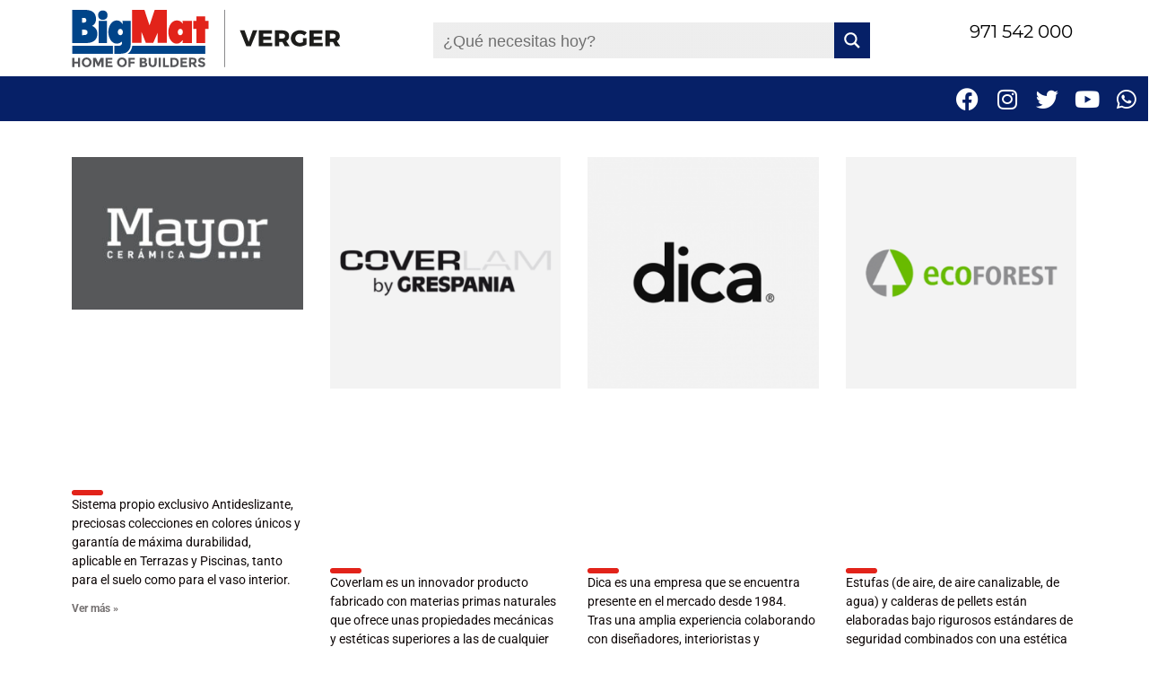

--- FILE ---
content_type: text/html; charset=UTF-8
request_url: https://bigmatverger.com/marcas/
body_size: 40669
content:
<!DOCTYPE html>
<html lang="es" prefix="og: http://ogp.me/ns#">
<head>
	<meta charset="UTF-8">
	<meta name="viewport" content="width=device-width, initial-scale=1.0, viewport-fit=cover" />		<script type="text/javascript" data-cookieconsent="ignore">
	window.dataLayer = window.dataLayer || [];

	function gtag() {
		dataLayer.push(arguments);
	}

	gtag("consent", "default", {
		ad_personalization: "denied",
		ad_storage: "denied",
		ad_user_data: "denied",
		analytics_storage: "denied",
		functionality_storage: "denied",
		personalization_storage: "denied",
		security_storage: "granted",
		wait_for_update: 500,
	});
	gtag("set", "ads_data_redaction", true);
	</script>
<script type="text/javascript" data-cookieconsent="ignore">
		(function (w, d, s, l, i) {
		w[l] = w[l] || [];
		w[l].push({'gtm.start': new Date().getTime(), event: 'gtm.js'});
		var f = d.getElementsByTagName(s)[0], j = d.createElement(s), dl = l !== 'dataLayer' ? '&l=' + l : '';
		j.async = true;
		j.src = 'https://www.googletagmanager.com/gtm.js?id=' + i + dl;
		f.parentNode.insertBefore(j, f);
	})(
		window,
		document,
		'script',
		'dataLayer',
		'GTM-5MH529J'
	);
</script>
<script type="text/javascript"
		id="Cookiebot"
		src="https://consent.cookiebot.com/uc.js"
		data-implementation="wp"
		data-cbid="9314b6ea-4990-4b76-9894-e234897761cc"
							data-blockingmode="auto"
	></script>
<link rel="dns-prefetch" href="//cdn.hu-manity.co" />
		<!-- Cookie Compliance -->
		<script type="text/javascript">var huOptions = {"appID":"","currentLanguage":"es","blocking":false,"globalCookie":false,"isAdmin":false,"privacyConsent":true,"forms":[]};</script>
		<script type="text/javascript" src="https://cdn.hu-manity.co/hu-banner.min.js"></script><title>Marcas - BigMat Verger</title>
<meta name='robots' content='max-image-preview:large' />
	<style>img:is([sizes="auto" i], [sizes^="auto," i]) { contain-intrinsic-size: 3000px 1500px }</style>
	
<!-- This site is optimized with the Yoast SEO Premium plugin v7.8 - https://yoast.com/wordpress/plugins/seo/ -->
<link rel="canonical" href="https://bigmatverger.com/marcas/" />
<meta property="og:locale" content="es_ES" />
<meta property="og:type" content="article" />
<meta property="og:title" content="Marcas - BigMat Verger" />
<meta property="og:url" content="https://bigmatverger.com/marcas/" />
<meta property="og:site_name" content="BigMat Verger" />
<meta name="twitter:card" content="summary_large_image" />
<meta name="twitter:title" content="Marcas - BigMat Verger" />
<script type='application/ld+json'>{"@context":"https:\/\/schema.org","@type":"Organization","url":"https:\/\/bigmatverger.com\/","sameAs":[],"@id":"https:\/\/bigmatverger.com\/#organization","name":"BigMat Verger","logo":"https:\/\/bigmatverger.com\/wp-content\/uploads\/2021\/03\/logo.svg"}</script>
<!-- / Yoast SEO Premium plugin. -->

<link rel='dns-prefetch' href='//fonts.googleapis.com' />
<link rel='dns-prefetch' href='//www.googletagmanager.com' />
<link rel="alternate" type="application/rss+xml" title="BigMat Verger &raquo; Feed" href="https://bigmatverger.com/feed/" />
<link rel="alternate" type="application/rss+xml" title="BigMat Verger &raquo; Feed de los comentarios" href="https://bigmatverger.com/comments/feed/" />

<!-- LCSEO current path: marcas -->
<!-- LCSEO: no overrides found -->
<script type="text/javascript">
/* <![CDATA[ */
window._wpemojiSettings = {"baseUrl":"https:\/\/s.w.org\/images\/core\/emoji\/16.0.1\/72x72\/","ext":".png","svgUrl":"https:\/\/s.w.org\/images\/core\/emoji\/16.0.1\/svg\/","svgExt":".svg","source":{"concatemoji":"https:\/\/bigmatverger.com\/wp-includes\/js\/wp-emoji-release.min.js?ver=6.8.3"}};
/*! This file is auto-generated */
!function(s,n){var o,i,e;function c(e){try{var t={supportTests:e,timestamp:(new Date).valueOf()};sessionStorage.setItem(o,JSON.stringify(t))}catch(e){}}function p(e,t,n){e.clearRect(0,0,e.canvas.width,e.canvas.height),e.fillText(t,0,0);var t=new Uint32Array(e.getImageData(0,0,e.canvas.width,e.canvas.height).data),a=(e.clearRect(0,0,e.canvas.width,e.canvas.height),e.fillText(n,0,0),new Uint32Array(e.getImageData(0,0,e.canvas.width,e.canvas.height).data));return t.every(function(e,t){return e===a[t]})}function u(e,t){e.clearRect(0,0,e.canvas.width,e.canvas.height),e.fillText(t,0,0);for(var n=e.getImageData(16,16,1,1),a=0;a<n.data.length;a++)if(0!==n.data[a])return!1;return!0}function f(e,t,n,a){switch(t){case"flag":return n(e,"\ud83c\udff3\ufe0f\u200d\u26a7\ufe0f","\ud83c\udff3\ufe0f\u200b\u26a7\ufe0f")?!1:!n(e,"\ud83c\udde8\ud83c\uddf6","\ud83c\udde8\u200b\ud83c\uddf6")&&!n(e,"\ud83c\udff4\udb40\udc67\udb40\udc62\udb40\udc65\udb40\udc6e\udb40\udc67\udb40\udc7f","\ud83c\udff4\u200b\udb40\udc67\u200b\udb40\udc62\u200b\udb40\udc65\u200b\udb40\udc6e\u200b\udb40\udc67\u200b\udb40\udc7f");case"emoji":return!a(e,"\ud83e\udedf")}return!1}function g(e,t,n,a){var r="undefined"!=typeof WorkerGlobalScope&&self instanceof WorkerGlobalScope?new OffscreenCanvas(300,150):s.createElement("canvas"),o=r.getContext("2d",{willReadFrequently:!0}),i=(o.textBaseline="top",o.font="600 32px Arial",{});return e.forEach(function(e){i[e]=t(o,e,n,a)}),i}function t(e){var t=s.createElement("script");t.src=e,t.defer=!0,s.head.appendChild(t)}"undefined"!=typeof Promise&&(o="wpEmojiSettingsSupports",i=["flag","emoji"],n.supports={everything:!0,everythingExceptFlag:!0},e=new Promise(function(e){s.addEventListener("DOMContentLoaded",e,{once:!0})}),new Promise(function(t){var n=function(){try{var e=JSON.parse(sessionStorage.getItem(o));if("object"==typeof e&&"number"==typeof e.timestamp&&(new Date).valueOf()<e.timestamp+604800&&"object"==typeof e.supportTests)return e.supportTests}catch(e){}return null}();if(!n){if("undefined"!=typeof Worker&&"undefined"!=typeof OffscreenCanvas&&"undefined"!=typeof URL&&URL.createObjectURL&&"undefined"!=typeof Blob)try{var e="postMessage("+g.toString()+"("+[JSON.stringify(i),f.toString(),p.toString(),u.toString()].join(",")+"));",a=new Blob([e],{type:"text/javascript"}),r=new Worker(URL.createObjectURL(a),{name:"wpTestEmojiSupports"});return void(r.onmessage=function(e){c(n=e.data),r.terminate(),t(n)})}catch(e){}c(n=g(i,f,p,u))}t(n)}).then(function(e){for(var t in e)n.supports[t]=e[t],n.supports.everything=n.supports.everything&&n.supports[t],"flag"!==t&&(n.supports.everythingExceptFlag=n.supports.everythingExceptFlag&&n.supports[t]);n.supports.everythingExceptFlag=n.supports.everythingExceptFlag&&!n.supports.flag,n.DOMReady=!1,n.readyCallback=function(){n.DOMReady=!0}}).then(function(){return e}).then(function(){var e;n.supports.everything||(n.readyCallback(),(e=n.source||{}).concatemoji?t(e.concatemoji):e.wpemoji&&e.twemoji&&(t(e.twemoji),t(e.wpemoji)))}))}((window,document),window._wpemojiSettings);
/* ]]> */
</script>
<link rel='stylesheet' id='hfe-widgets-style-css' href='https://bigmatverger.com/wp-content/plugins/header-footer-elementor/inc/widgets-css/frontend.css?ver=2.4.8' type='text/css' media='all' />
<link rel='stylesheet' id='pa-frontend-css' href='https://bigmatverger.com/wp-content/uploads/premium-addons-elementor/pa-frontend-025239fe8.min.css?ver=1768695567' type='text/css' media='all' />
<style id='wp-emoji-styles-inline-css' type='text/css'>

	img.wp-smiley, img.emoji {
		display: inline !important;
		border: none !important;
		box-shadow: none !important;
		height: 1em !important;
		width: 1em !important;
		margin: 0 0.07em !important;
		vertical-align: -0.1em !important;
		background: none !important;
		padding: 0 !important;
	}
</style>
<style id='classic-theme-styles-inline-css' type='text/css'>
/*! This file is auto-generated */
.wp-block-button__link{color:#fff;background-color:#32373c;border-radius:9999px;box-shadow:none;text-decoration:none;padding:calc(.667em + 2px) calc(1.333em + 2px);font-size:1.125em}.wp-block-file__button{background:#32373c;color:#fff;text-decoration:none}
</style>
<style id='global-styles-inline-css' type='text/css'>
:root{--wp--preset--aspect-ratio--square: 1;--wp--preset--aspect-ratio--4-3: 4/3;--wp--preset--aspect-ratio--3-4: 3/4;--wp--preset--aspect-ratio--3-2: 3/2;--wp--preset--aspect-ratio--2-3: 2/3;--wp--preset--aspect-ratio--16-9: 16/9;--wp--preset--aspect-ratio--9-16: 9/16;--wp--preset--color--black: #000000;--wp--preset--color--cyan-bluish-gray: #abb8c3;--wp--preset--color--white: #ffffff;--wp--preset--color--pale-pink: #f78da7;--wp--preset--color--vivid-red: #cf2e2e;--wp--preset--color--luminous-vivid-orange: #ff6900;--wp--preset--color--luminous-vivid-amber: #fcb900;--wp--preset--color--light-green-cyan: #7bdcb5;--wp--preset--color--vivid-green-cyan: #00d084;--wp--preset--color--pale-cyan-blue: #8ed1fc;--wp--preset--color--vivid-cyan-blue: #0693e3;--wp--preset--color--vivid-purple: #9b51e0;--wp--preset--gradient--vivid-cyan-blue-to-vivid-purple: linear-gradient(135deg,rgba(6,147,227,1) 0%,rgb(155,81,224) 100%);--wp--preset--gradient--light-green-cyan-to-vivid-green-cyan: linear-gradient(135deg,rgb(122,220,180) 0%,rgb(0,208,130) 100%);--wp--preset--gradient--luminous-vivid-amber-to-luminous-vivid-orange: linear-gradient(135deg,rgba(252,185,0,1) 0%,rgba(255,105,0,1) 100%);--wp--preset--gradient--luminous-vivid-orange-to-vivid-red: linear-gradient(135deg,rgba(255,105,0,1) 0%,rgb(207,46,46) 100%);--wp--preset--gradient--very-light-gray-to-cyan-bluish-gray: linear-gradient(135deg,rgb(238,238,238) 0%,rgb(169,184,195) 100%);--wp--preset--gradient--cool-to-warm-spectrum: linear-gradient(135deg,rgb(74,234,220) 0%,rgb(151,120,209) 20%,rgb(207,42,186) 40%,rgb(238,44,130) 60%,rgb(251,105,98) 80%,rgb(254,248,76) 100%);--wp--preset--gradient--blush-light-purple: linear-gradient(135deg,rgb(255,206,236) 0%,rgb(152,150,240) 100%);--wp--preset--gradient--blush-bordeaux: linear-gradient(135deg,rgb(254,205,165) 0%,rgb(254,45,45) 50%,rgb(107,0,62) 100%);--wp--preset--gradient--luminous-dusk: linear-gradient(135deg,rgb(255,203,112) 0%,rgb(199,81,192) 50%,rgb(65,88,208) 100%);--wp--preset--gradient--pale-ocean: linear-gradient(135deg,rgb(255,245,203) 0%,rgb(182,227,212) 50%,rgb(51,167,181) 100%);--wp--preset--gradient--electric-grass: linear-gradient(135deg,rgb(202,248,128) 0%,rgb(113,206,126) 100%);--wp--preset--gradient--midnight: linear-gradient(135deg,rgb(2,3,129) 0%,rgb(40,116,252) 100%);--wp--preset--font-size--small: 13px;--wp--preset--font-size--medium: 20px;--wp--preset--font-size--large: 36px;--wp--preset--font-size--x-large: 42px;--wp--preset--spacing--20: 0.44rem;--wp--preset--spacing--30: 0.67rem;--wp--preset--spacing--40: 1rem;--wp--preset--spacing--50: 1.5rem;--wp--preset--spacing--60: 2.25rem;--wp--preset--spacing--70: 3.38rem;--wp--preset--spacing--80: 5.06rem;--wp--preset--shadow--natural: 6px 6px 9px rgba(0, 0, 0, 0.2);--wp--preset--shadow--deep: 12px 12px 50px rgba(0, 0, 0, 0.4);--wp--preset--shadow--sharp: 6px 6px 0px rgba(0, 0, 0, 0.2);--wp--preset--shadow--outlined: 6px 6px 0px -3px rgba(255, 255, 255, 1), 6px 6px rgba(0, 0, 0, 1);--wp--preset--shadow--crisp: 6px 6px 0px rgba(0, 0, 0, 1);}:where(.is-layout-flex){gap: 0.5em;}:where(.is-layout-grid){gap: 0.5em;}body .is-layout-flex{display: flex;}.is-layout-flex{flex-wrap: wrap;align-items: center;}.is-layout-flex > :is(*, div){margin: 0;}body .is-layout-grid{display: grid;}.is-layout-grid > :is(*, div){margin: 0;}:where(.wp-block-columns.is-layout-flex){gap: 2em;}:where(.wp-block-columns.is-layout-grid){gap: 2em;}:where(.wp-block-post-template.is-layout-flex){gap: 1.25em;}:where(.wp-block-post-template.is-layout-grid){gap: 1.25em;}.has-black-color{color: var(--wp--preset--color--black) !important;}.has-cyan-bluish-gray-color{color: var(--wp--preset--color--cyan-bluish-gray) !important;}.has-white-color{color: var(--wp--preset--color--white) !important;}.has-pale-pink-color{color: var(--wp--preset--color--pale-pink) !important;}.has-vivid-red-color{color: var(--wp--preset--color--vivid-red) !important;}.has-luminous-vivid-orange-color{color: var(--wp--preset--color--luminous-vivid-orange) !important;}.has-luminous-vivid-amber-color{color: var(--wp--preset--color--luminous-vivid-amber) !important;}.has-light-green-cyan-color{color: var(--wp--preset--color--light-green-cyan) !important;}.has-vivid-green-cyan-color{color: var(--wp--preset--color--vivid-green-cyan) !important;}.has-pale-cyan-blue-color{color: var(--wp--preset--color--pale-cyan-blue) !important;}.has-vivid-cyan-blue-color{color: var(--wp--preset--color--vivid-cyan-blue) !important;}.has-vivid-purple-color{color: var(--wp--preset--color--vivid-purple) !important;}.has-black-background-color{background-color: var(--wp--preset--color--black) !important;}.has-cyan-bluish-gray-background-color{background-color: var(--wp--preset--color--cyan-bluish-gray) !important;}.has-white-background-color{background-color: var(--wp--preset--color--white) !important;}.has-pale-pink-background-color{background-color: var(--wp--preset--color--pale-pink) !important;}.has-vivid-red-background-color{background-color: var(--wp--preset--color--vivid-red) !important;}.has-luminous-vivid-orange-background-color{background-color: var(--wp--preset--color--luminous-vivid-orange) !important;}.has-luminous-vivid-amber-background-color{background-color: var(--wp--preset--color--luminous-vivid-amber) !important;}.has-light-green-cyan-background-color{background-color: var(--wp--preset--color--light-green-cyan) !important;}.has-vivid-green-cyan-background-color{background-color: var(--wp--preset--color--vivid-green-cyan) !important;}.has-pale-cyan-blue-background-color{background-color: var(--wp--preset--color--pale-cyan-blue) !important;}.has-vivid-cyan-blue-background-color{background-color: var(--wp--preset--color--vivid-cyan-blue) !important;}.has-vivid-purple-background-color{background-color: var(--wp--preset--color--vivid-purple) !important;}.has-black-border-color{border-color: var(--wp--preset--color--black) !important;}.has-cyan-bluish-gray-border-color{border-color: var(--wp--preset--color--cyan-bluish-gray) !important;}.has-white-border-color{border-color: var(--wp--preset--color--white) !important;}.has-pale-pink-border-color{border-color: var(--wp--preset--color--pale-pink) !important;}.has-vivid-red-border-color{border-color: var(--wp--preset--color--vivid-red) !important;}.has-luminous-vivid-orange-border-color{border-color: var(--wp--preset--color--luminous-vivid-orange) !important;}.has-luminous-vivid-amber-border-color{border-color: var(--wp--preset--color--luminous-vivid-amber) !important;}.has-light-green-cyan-border-color{border-color: var(--wp--preset--color--light-green-cyan) !important;}.has-vivid-green-cyan-border-color{border-color: var(--wp--preset--color--vivid-green-cyan) !important;}.has-pale-cyan-blue-border-color{border-color: var(--wp--preset--color--pale-cyan-blue) !important;}.has-vivid-cyan-blue-border-color{border-color: var(--wp--preset--color--vivid-cyan-blue) !important;}.has-vivid-purple-border-color{border-color: var(--wp--preset--color--vivid-purple) !important;}.has-vivid-cyan-blue-to-vivid-purple-gradient-background{background: var(--wp--preset--gradient--vivid-cyan-blue-to-vivid-purple) !important;}.has-light-green-cyan-to-vivid-green-cyan-gradient-background{background: var(--wp--preset--gradient--light-green-cyan-to-vivid-green-cyan) !important;}.has-luminous-vivid-amber-to-luminous-vivid-orange-gradient-background{background: var(--wp--preset--gradient--luminous-vivid-amber-to-luminous-vivid-orange) !important;}.has-luminous-vivid-orange-to-vivid-red-gradient-background{background: var(--wp--preset--gradient--luminous-vivid-orange-to-vivid-red) !important;}.has-very-light-gray-to-cyan-bluish-gray-gradient-background{background: var(--wp--preset--gradient--very-light-gray-to-cyan-bluish-gray) !important;}.has-cool-to-warm-spectrum-gradient-background{background: var(--wp--preset--gradient--cool-to-warm-spectrum) !important;}.has-blush-light-purple-gradient-background{background: var(--wp--preset--gradient--blush-light-purple) !important;}.has-blush-bordeaux-gradient-background{background: var(--wp--preset--gradient--blush-bordeaux) !important;}.has-luminous-dusk-gradient-background{background: var(--wp--preset--gradient--luminous-dusk) !important;}.has-pale-ocean-gradient-background{background: var(--wp--preset--gradient--pale-ocean) !important;}.has-electric-grass-gradient-background{background: var(--wp--preset--gradient--electric-grass) !important;}.has-midnight-gradient-background{background: var(--wp--preset--gradient--midnight) !important;}.has-small-font-size{font-size: var(--wp--preset--font-size--small) !important;}.has-medium-font-size{font-size: var(--wp--preset--font-size--medium) !important;}.has-large-font-size{font-size: var(--wp--preset--font-size--large) !important;}.has-x-large-font-size{font-size: var(--wp--preset--font-size--x-large) !important;}
:where(.wp-block-post-template.is-layout-flex){gap: 1.25em;}:where(.wp-block-post-template.is-layout-grid){gap: 1.25em;}
:where(.wp-block-columns.is-layout-flex){gap: 2em;}:where(.wp-block-columns.is-layout-grid){gap: 2em;}
:root :where(.wp-block-pullquote){font-size: 1.5em;line-height: 1.6;}
</style>
<link rel='stylesheet' id='contact-form-7-css' href='https://bigmatverger.com/wp-content/plugins/contact-form-7/includes/css/styles.css?ver=6.1.1' type='text/css' media='all' />
<link rel='stylesheet' id='stm-stm-css' href='https://bigmatverger.com/wp-content/uploads/stm_fonts/stm/stm.css?ver=1.0' type='text/css' media='all' />
<link rel='stylesheet' id='dashicons-css' href='https://bigmatverger.com/wp-includes/css/dashicons.min.css?ver=6.8.3' type='text/css' media='all' />
<link rel='stylesheet' id='LeadConnector-css' href='https://bigmatverger.com/wp-content/plugins/leadconnector/public/css/lc-public.css?ver=3.0.14' type='text/css' media='all' />
<link rel='stylesheet' id='cf7md_roboto-css' href='//fonts.googleapis.com/css?family=Roboto:400,500' type='text/css' media='all' />
<link rel='stylesheet' id='cf7-material-design-css' href='https://bigmatverger.com/wp-content/plugins/material-design-for-contact-form-7-premium/public/../assets/css/cf7-material-design.css?ver=2.6.5' type='text/css' media='all' />
<link rel='stylesheet' id='cf7md-material-icons-css' href='//fonts.googleapis.com/icon?family=Material+Icons' type='text/css' media='all' />
<link rel='stylesheet' id='pago-redsys-grafreak-css' href='https://bigmatverger.com/wp-content/plugins/pago-redsys-tpv-grafreak/public/css/pago-redsys-grafreak-public.css?ver=1.0.0' type='text/css' media='all' />
<link rel='stylesheet' id='rs-plugin-settings-css' href='https://bigmatverger.com/wp-content/plugins/revslider/public/assets/css/rs6.css?ver=6.3.9' type='text/css' media='all' />
<style id='rs-plugin-settings-inline-css' type='text/css'>
#rs-demo-id {}
</style>
<link rel='stylesheet' id='wpcf7-redirect-script-frontend-css' href='https://bigmatverger.com/wp-content/plugins/wpcf7-redirect/build/assets/frontend-script.css?ver=2c532d7e2be36f6af233' type='text/css' media='all' />
<link rel='stylesheet' id='hfe-style-css' href='https://bigmatverger.com/wp-content/plugins/header-footer-elementor/assets/css/header-footer-elementor.css?ver=2.4.8' type='text/css' media='all' />
<link rel='stylesheet' id='elementor-icons-css' href='https://bigmatverger.com/wp-content/plugins/elementor/assets/lib/eicons/css/elementor-icons.min.css?ver=5.43.0' type='text/css' media='all' />
<style id='elementor-icons-inline-css' type='text/css'>

		.elementor-add-new-section .elementor-add-templately-promo-button{
            background-color: #5d4fff;
            background-image: url(https://bigmatverger.com/wp-content/plugins/essential-addons-for-elementor-lite/assets/admin/images/templately/logo-icon.svg);
            background-repeat: no-repeat;
            background-position: center center;
            position: relative;
        }
        
		.elementor-add-new-section .elementor-add-templately-promo-button > i{
            height: 12px;
        }
        
        body .elementor-add-new-section .elementor-add-section-area-button {
            margin-left: 0;
        }

		.elementor-add-new-section .elementor-add-templately-promo-button{
            background-color: #5d4fff;
            background-image: url(https://bigmatverger.com/wp-content/plugins/essential-addons-for-elementor-lite/assets/admin/images/templately/logo-icon.svg);
            background-repeat: no-repeat;
            background-position: center center;
            position: relative;
        }
        
		.elementor-add-new-section .elementor-add-templately-promo-button > i{
            height: 12px;
        }
        
        body .elementor-add-new-section .elementor-add-section-area-button {
            margin-left: 0;
        }
</style>
<link rel='stylesheet' id='elementor-frontend-css' href='https://bigmatverger.com/wp-content/plugins/elementor/assets/css/frontend.min.css?ver=3.31.2' type='text/css' media='all' />
<link rel='stylesheet' id='elementor-post-16-css' href='https://bigmatverger.com/wp-content/uploads/elementor/css/post-16.css?ver=1768651240' type='text/css' media='all' />
<link rel='stylesheet' id='elementor-pro-css' href='https://bigmatverger.com/wp-content/plugins/elementor-pro/assets/css/frontend.min.css?ver=3.23.0' type='text/css' media='all' />
<link rel='stylesheet' id='font-awesome-5-all-css' href='https://bigmatverger.com/wp-content/plugins/elementor/assets/lib/font-awesome/css/all.min.css?ver=4.11.5' type='text/css' media='all' />
<link rel='stylesheet' id='font-awesome-4-shim-css' href='https://bigmatverger.com/wp-content/plugins/elementor/assets/lib/font-awesome/css/v4-shims.min.css?ver=3.31.2' type='text/css' media='all' />
<link rel='stylesheet' id='elementor-post-6638-css' href='https://bigmatverger.com/wp-content/uploads/elementor/css/post-6638.css?ver=1768651900' type='text/css' media='all' />
<link rel='stylesheet' id='bootstrap-css' href='https://bigmatverger.com/wp-content/themes/consulting-5.2.4_nulled/consulting/assets/css/bootstrap.min.css?ver=5.2.4' type='text/css' media='all' />
<link rel='stylesheet' id='font-awesome-css' href='https://bigmatverger.com/wp-content/themes/consulting-5.2.4_nulled/consulting/assets/css/font-awesome.min.css?ver=5.2.4' type='text/css' media='all' />
<link rel='stylesheet' id='consulting-style-css' href='https://bigmatverger.com/wp-content/themes/consulting-5.2.4_nulled/consulting/style.css?ver=5.2.4' type='text/css' media='all' />
<link rel='stylesheet' id='consulting-layout-css' href='https://bigmatverger.com/wp-content/themes/consulting-5.2.4_nulled/consulting/assets/css/layouts/layout_1/main.css?ver=5.2.4' type='text/css' media='all' />
<style id='consulting-layout-inline-css' type='text/css'>
.page_title{ }.mtc, .mtc_h:hover{
					color: #002e5b!important
				}.stc, .stc_h:hover{
					color: #6c98e1!important
				}.ttc, .ttc_h:hover{
					color: #fde428!important
				}.mbc, .mbc_h:hover, .stm-search .stm_widget_search button{
					background-color: #002e5b!important
				}.sbc, .sbc_h:hover{
					background-color: #6c98e1!important
				}.tbc, .tbc_h:hover{
					background-color: #fde428!important
				}.mbdc, .mbdc_h:hover{
					border-color: #002e5b!important
				}.sbdc, .sbdc_h:hover{
					border-color: #6c98e1!important
				}.tbdc, .tbdc_h:hover{
					border-color: #fde428!important
				} /* Contact Form 7 Styles */ @import url('https://fonts.googleapis.com/css2?family=Montserrat:wght@400;700&display=swap'); @import url('https://fonts.googleapis.com/css2?family=Montserrat:wght@400;700&family=Lato:wght@400;700&display=swap'); /* Asignar Lato a todo el formulario */ .wpcf7-form, .wpcf7-form input, .wpcf7-form textarea, .wpcf7-form button, .wpcf7-form label { font-family: 'Lato', sans-serif; } /* Asignar Montserrat solo a las leyendas */ .wpcf7-form legend { font-family: 'Montserrat', sans-serif; } /* Estilo para las leyendas con barra decorativa */ .wpcf7-form legend { position: relative; /* Necesario para posicionar el pseudo-elemento respecto a la leyenda */ padding-bottom: 10px; /* Espacio extra para no superponer el texto con la barra */ } .wpcf7-form legend::after { content: ''; /* Necesario para generar el pseudo-elemento */ position: absolute; /* Posicionamiento absoluto respecto al elemento leyenda */ bottom: 0; /* Posicionado en la parte inferior de la leyenda */ left: 0; /* Alineado a la izquierda */ width: 20%; /* Largo del 20% del ancho de la leyenda */ height: 5px; /* Altura de la barra */ background-color: #bc2811; /* Color de la barra */ border-radius: 5px; /* Bordes redondeados */ } .motivo-consulta-2 { margin-bottom: 35px; /* Ajusta este valor según sea necesario */ } /* Estilo para el botón Enviar */ .wpcf7-form input[type="submit"] { width: 25%; background-color: #26418a; color: #FFFF; font-size: 16px; border: none; padding: 10px 0; text-align: center; display: block; margin: 0 auto; } /* Estilo para el contenedor del botón para alinearlo a la izquierda */ .wpcf7-form p { text-align: left; } /* Eliminar cualquier fondo o borde en el contenedor de los radios */ .wpcf7-form .wpcf7-radio { background-color: transparent; border: none; } .wpcf7-form .wpcf7-radio, .wpcf7-form .wpcf7-radio .wpcf7-list-item, .wpcf7-form .wpcf7-radio .wpcf7-list-item input[type="radio"] { margin: 0; padding: 0; } .wpcf7-form .wpcf7-radio .wpcf7-list-item { display: flex; /* Utiliza flexbox para un mejor control de la alineación */ align-items: center; /* Alinea verticalmente el botón de radio con la etiqueta */ } /* Cambiar el color del texto solo para las etiquetas de los botones de radio */ .wpcf7-list-item-label { color: #666666; font-weight: normal; } /* Cambiar el color de fondo de los campos de texto */ .wpcf7-form input[type="text"], .wpcf7-form input[type="radio"], .wpcf7-form input[type="tel"] { background-color: #f8f8f8; } .wpcf7-form { color: #777777; } /* Cambiar el color del texto dentro de los campos de entrada */ .wpcf7-form input[type="text"], .wpcf7-form input[type="radio"], .wpcf7-form input[type="email"], .wpcf7-form input[type="tel"], .wpcf7-form textarea { color: #777777; } .wpcf7-form legend { color: #000000; /* Color negro */ font-weight: bold; /* Estilo en negrita */ } a { color: #bc2811; } a:visited { color: #bc2811; } a:hover { color: orange;} .elementor-button-text {color: white} @media only screen and (min-width: 600px){ .sub-menu { background-color: #062067 !important; text-align: left !important; z-index: 3 !important; width: 340px !important; text-align: left !important; } } @media only screen and (max-width: 991px){ .mobile_header .icon_texts { display: none;} } @media only screen and (max-width: 991px){ .mobile_header .top_nav_mobile .main_menu_nav>li>a { text-transform: uppercase !important; }} h3 { margin-bottom: 23px; font-size: 28px; line-height: 0px!important; padding: 0px 0 0!important;} 
</style>
<link rel='stylesheet' id='select2-css' href='https://bigmatverger.com/wp-content/themes/consulting-5.2.4_nulled/consulting/assets/css/select2.min.css?ver=5.2.4' type='text/css' media='all' />
<link rel='stylesheet' id='header_builder-css' href='https://bigmatverger.com/wp-content/themes/consulting-5.2.4_nulled/consulting/assets/css/header_builder.css?ver=5.2.4' type='text/css' media='all' />
<link rel='stylesheet' id='consulting-default-font-css' href='https://fonts.googleapis.com/css?family=Open+Sans%3A400%2C300%2C300italic%2C400italic%2C600%2C600italic%2C700%2C700italic%2C800%2C800italic%26subset%3Dlatin%2Cgreek%2Cgreek-ext%2Cvietnamese%2Ccyrillic-ext%2Clatin-ext%2Ccyrillic%7CPoppins%3A400%2C500%2C300%2C600%2C700%26subset%3Dlatin%2Clatin-ext%2Cdevanagari&#038;ver=5.2.4' type='text/css' media='all' />
<link rel='stylesheet' id='stm-skin-custom-generated-css' href='https://bigmatverger.com/wp-content/uploads/stm_uploads/skin-custom.css?ver=2272930' type='text/css' media='all' />
<link rel='stylesheet' id='consulting-global-styles-css' href='https://bigmatverger.com/wp-content/themes/consulting-5.2.4_nulled/consulting/assets/css/layouts/global_styles/main.css?ver=5.2.4' type='text/css' media='all' />
<style id='consulting-global-styles-inline-css' type='text/css'>

    
        .elementor-widget-video .eicon-play {
            border-color: #ffffff;
            background-color: #ffffff;
        }

        .elementor-widget-wp-widget-nav_menu ul li,
        .elementor-widget-wp-widget-nav_menu ul li a {
            color: #004489;
        }

        .elementor-widget-wp-widget-nav_menu ul li.current-cat:hover>a,
        .elementor-widget-wp-widget-nav_menu ul li.current-cat>a,
        .elementor-widget-wp-widget-nav_menu ul li.current-menu-item:hover>a,
        .elementor-widget-wp-widget-nav_menu ul li.current-menu-item>a,
        .elementor-widget-wp-widget-nav_menu ul li.current_page_item:hover>a,
        .elementor-widget-wp-widget-nav_menu ul li.current_page_item>a,
        .elementor-widget-wp-widget-nav_menu ul li:hover>a {
            border-left-color: #ffffff;
        }

        div.elementor-widget-button a.elementor-button,
        div.elementor-widget-button .elementor-button {
            background-color: #004489;
        }

        div.elementor-widget-button a.elementor-button:hover,
        div.elementor-widget-button .elementor-button:hover {
            background-color: #ffffff;
            color: #004489;
        }

        .elementor-default .elementor-text-editor ul:not(.elementor-editor-element-settings) li:before,
        .elementor-default .elementor-widget-text-editor ul:not(.elementor-editor-element-settings) li:before {
            color: #ffffff;
        }

        .consulting_elementor_wrapper .elementor-tabs .elementor-tabs-content-wrapper .elementor-tab-mobile-title,
        .consulting_elementor_wrapper .elementor-tabs .elementor-tabs-wrapper .elementor-tab-title {
            background-color: #ffffff;
        }

        .consulting_elementor_wrapper .elementor-tabs .elementor-tabs-content-wrapper .elementor-tab-mobile-title,
        .consulting_elementor_wrapper .elementor-tabs .elementor-tabs-wrapper .elementor-tab-title a {
            color: #004489;
        }

        .consulting_elementor_wrapper .elementor-tabs .elementor-tabs-content-wrapper .elementor-tab-mobile-title.elementor-active,
        .consulting_elementor_wrapper .elementor-tabs .elementor-tabs-wrapper .elementor-tab-title.elementor-active {
            background-color: #004489;
        }

        .consulting_elementor_wrapper .elementor-tabs .elementor-tabs-content-wrapper .elementor-tab-mobile-title.elementor-active,
        .consulting_elementor_wrapper .elementor-tabs .elementor-tabs-wrapper .elementor-tab-title.elementor-active a {
            color: #ffffff;
        }

        .radial-progress .circle .mask .fill {
            background-color: #ffffff;
        }

    

    
</style>
<link rel='stylesheet' id='eael-general-css' href='https://bigmatverger.com/wp-content/plugins/essential-addons-for-elementor-lite/assets/front-end/css/view/general.min.css?ver=6.2.4' type='text/css' media='all' />
<link rel='stylesheet' id='eael-6790-css' href='https://bigmatverger.com/wp-content/uploads/essential-addons-elementor/eael-6790.css?ver=1721211443' type='text/css' media='all' />
<link rel='stylesheet' id='elementor-post-6814-css' href='https://bigmatverger.com/wp-content/uploads/elementor/css/post-6814.css?ver=1768651240' type='text/css' media='all' />
<link rel='stylesheet' id='elementor-post-6790-css' href='https://bigmatverger.com/wp-content/uploads/elementor/css/post-6790.css?ver=1768651240' type='text/css' media='all' />
<link rel='stylesheet' id='hfe-elementor-icons-css' href='https://bigmatverger.com/wp-content/plugins/elementor/assets/lib/eicons/css/elementor-icons.min.css?ver=5.34.0' type='text/css' media='all' />
<link rel='stylesheet' id='hfe-icons-list-css' href='https://bigmatverger.com/wp-content/plugins/elementor/assets/css/widget-icon-list.min.css?ver=3.24.3' type='text/css' media='all' />
<link rel='stylesheet' id='hfe-social-icons-css' href='https://bigmatverger.com/wp-content/plugins/elementor/assets/css/widget-social-icons.min.css?ver=3.24.0' type='text/css' media='all' />
<link rel='stylesheet' id='hfe-social-share-icons-brands-css' href='https://bigmatverger.com/wp-content/plugins/elementor/assets/lib/font-awesome/css/brands.css?ver=5.15.3' type='text/css' media='all' />
<link rel='stylesheet' id='hfe-social-share-icons-fontawesome-css' href='https://bigmatverger.com/wp-content/plugins/elementor/assets/lib/font-awesome/css/fontawesome.css?ver=5.15.3' type='text/css' media='all' />
<link rel='stylesheet' id='hfe-nav-menu-icons-css' href='https://bigmatverger.com/wp-content/plugins/elementor/assets/lib/font-awesome/css/solid.css?ver=5.15.3' type='text/css' media='all' />
<link rel='stylesheet' id='hfe-widget-blockquote-css' href='https://bigmatverger.com/wp-content/plugins/elementor-pro/assets/css/widget-blockquote.min.css?ver=3.25.0' type='text/css' media='all' />
<link rel='stylesheet' id='hfe-mega-menu-css' href='https://bigmatverger.com/wp-content/plugins/elementor-pro/assets/css/widget-mega-menu.min.css?ver=3.26.2' type='text/css' media='all' />
<link rel='stylesheet' id='hfe-nav-menu-widget-css' href='https://bigmatverger.com/wp-content/plugins/elementor-pro/assets/css/widget-nav-menu.min.css?ver=3.26.0' type='text/css' media='all' />
<link rel='stylesheet' id='stm-google-fonts-css' href='//fonts.googleapis.com/css?family=Roboto%7CRoboto%3Aregular%2Citalic%2C700%2C100%2C100italic%2C300%2C300italic%2C500%2C500italic%2C700italic%2C900%2C900italic&#038;subset=cyrillic%2Cvietnamese%2Cgreek-ext%2Clatin%2Ccyrillic-ext%2Cgreek%2Clatin-ext&#038;ver=5.2.4' type='text/css' media='all' />
<link rel='stylesheet' id='elementor-gf-local-roboto-css' href='https://bigmatverger.com/wp-content/uploads/elementor/google-fonts/css/roboto.css?ver=1745922818' type='text/css' media='all' />
<link rel='stylesheet' id='elementor-gf-local-robotoslab-css' href='https://bigmatverger.com/wp-content/uploads/elementor/google-fonts/css/robotoslab.css?ver=1745922824' type='text/css' media='all' />
<link rel='stylesheet' id='elementor-gf-local-opensans-css' href='https://bigmatverger.com/wp-content/uploads/elementor/google-fonts/css/opensans.css?ver=1745922833' type='text/css' media='all' />
<link rel='stylesheet' id='elementor-gf-local-montserrat-css' href='https://bigmatverger.com/wp-content/uploads/elementor/google-fonts/css/montserrat.css?ver=1745922841' type='text/css' media='all' />
<link rel='stylesheet' id='elementor-gf-local-notosans-css' href='https://bigmatverger.com/wp-content/uploads/elementor/google-fonts/css/notosans.css?ver=1745922895' type='text/css' media='all' />
<link rel='stylesheet' id='elementor-gf-local-lato-css' href='https://bigmatverger.com/wp-content/uploads/elementor/google-fonts/css/lato.css?ver=1745922857' type='text/css' media='all' />
<link rel='stylesheet' id='elementor-icons-shared-0-css' href='https://bigmatverger.com/wp-content/plugins/elementor/assets/lib/font-awesome/css/fontawesome.min.css?ver=5.15.3' type='text/css' media='all' />
<link rel='stylesheet' id='elementor-icons-fa-solid-css' href='https://bigmatverger.com/wp-content/plugins/elementor/assets/lib/font-awesome/css/solid.min.css?ver=5.15.3' type='text/css' media='all' />
<link rel='stylesheet' id='elementor-icons-fa-brands-css' href='https://bigmatverger.com/wp-content/plugins/elementor/assets/lib/font-awesome/css/brands.min.css?ver=5.15.3' type='text/css' media='all' />
<script type="text/javascript" src="https://bigmatverger.com/wp-includes/js/jquery/jquery.min.js?ver=3.7.1" id="jquery-core-js"></script>
<script type="text/javascript" src="https://bigmatverger.com/wp-includes/js/jquery/jquery-migrate.min.js?ver=3.4.1" id="jquery-migrate-js"></script>
<script type="text/javascript" id="jquery-js-after">
/* <![CDATA[ */
!function($){"use strict";$(document).ready(function(){$(this).scrollTop()>100&&$(".hfe-scroll-to-top-wrap").removeClass("hfe-scroll-to-top-hide"),$(window).scroll(function(){$(this).scrollTop()<100?$(".hfe-scroll-to-top-wrap").fadeOut(300):$(".hfe-scroll-to-top-wrap").fadeIn(300)}),$(".hfe-scroll-to-top-wrap").on("click",function(){$("html, body").animate({scrollTop:0},300);return!1})})}(jQuery);
!function($){'use strict';$(document).ready(function(){var bar=$('.hfe-reading-progress-bar');if(!bar.length)return;$(window).on('scroll',function(){var s=$(window).scrollTop(),d=$(document).height()-$(window).height(),p=d? s/d*100:0;bar.css('width',p+'%')});});}(jQuery);
/* ]]> */
</script>
<script type="text/javascript" src="https://bigmatverger.com/wp-content/plugins/handl-utm-grabber/js/js.cookie.js?ver=6.8.3" id="js.cookie-js"></script>
<script type="text/javascript" id="handl-utm-grabber-js-extra">
/* <![CDATA[ */
var handl_utm = [];
/* ]]> */
</script>
<script type="text/javascript" src="https://bigmatverger.com/wp-content/plugins/handl-utm-grabber/js/handl-utm-grabber.js?ver=6.8.3" id="handl-utm-grabber-js"></script>
<script type="text/javascript" id="pago-redsys-grafreak-js-extra">
/* <![CDATA[ */
var the_ajax_script = {"ajaxurl":"https:\/\/bigmatverger.com\/wp-admin\/admin-ajax.php"};
/* ]]> */
</script>
<script type="text/javascript" src="https://bigmatverger.com/wp-content/plugins/pago-redsys-tpv-grafreak/public/js/pago-redsys-grafreak-public.js?ver=1.0.0" id="pago-redsys-grafreak-js"></script>
<script type="text/javascript" src="https://bigmatverger.com/wp-content/plugins/revslider/public/assets/js/rbtools.min.js?ver=6.3.9" id="tp-tools-js"></script>
<script type="text/javascript" src="https://bigmatverger.com/wp-content/plugins/revslider/public/assets/js/rs6.min.js?ver=6.3.9" id="revmin-js"></script>
<script type="text/javascript" src="https://bigmatverger.com/wp-content/plugins/elementor/assets/lib/font-awesome/js/v4-shims.min.js?ver=3.31.2" id="font-awesome-4-shim-js"></script>
<link rel="https://api.w.org/" href="https://bigmatverger.com/wp-json/" /><link rel="alternate" title="JSON" type="application/json" href="https://bigmatverger.com/wp-json/wp/v2/pages/6638" /><link rel="EditURI" type="application/rsd+xml" title="RSD" href="https://bigmatverger.com/xmlrpc.php?rsd" />
<link rel='shortlink' href='https://bigmatverger.com/?p=6638' />
<link rel="alternate" title="oEmbed (JSON)" type="application/json+oembed" href="https://bigmatverger.com/wp-json/oembed/1.0/embed?url=https%3A%2F%2Fbigmatverger.com%2Fmarcas%2F" />
<link rel="alternate" title="oEmbed (XML)" type="text/xml+oembed" href="https://bigmatverger.com/wp-json/oembed/1.0/embed?url=https%3A%2F%2Fbigmatverger.com%2Fmarcas%2F&#038;format=xml" />
<meta name="generator" content="Site Kit by Google 1.162.1" />        <script type="text/javascript">
            var ajaxurl = 'https://bigmatverger.com/wp-admin/admin-ajax.php';
            var stm_ajax_load_events = 'a3d4049c3c';
            var stm_ajax_load_portfolio = '6c2ac24c8f';
            var stm_ajax_add_event_member_sc = 'd6861ee1da';
            var stm_custom_register = '1374a0c2f6';
            var stm_get_prices = 'cc8e260a38';
            var stm_get_history = '0e32a8cf9a';
            var consulting_install_plugin = '1620f02ddb';
            var stm_ajax_add_review = '84137e60bc';
        </script>
        <meta name="generator" content="Elementor 3.31.2; features: additional_custom_breakpoints, e_element_cache; settings: css_print_method-external, google_font-enabled, font_display-auto">

<!-- Meta Pixel Code -->
<script type='text/javascript'>
!function(f,b,e,v,n,t,s){if(f.fbq)return;n=f.fbq=function(){n.callMethod?
n.callMethod.apply(n,arguments):n.queue.push(arguments)};if(!f._fbq)f._fbq=n;
n.push=n;n.loaded=!0;n.version='2.0';n.queue=[];t=b.createElement(e);t.async=!0;
t.src=v;s=b.getElementsByTagName(e)[0];s.parentNode.insertBefore(t,s)}(window,
document,'script','https://connect.facebook.net/en_US/fbevents.js');
</script>
<!-- End Meta Pixel Code -->
<script type='text/javascript'>var url = window.location.origin + '?ob=open-bridge';
            fbq('set', 'openbridge', '1632216590284603', url);
fbq('init', '1632216590284603', {}, {
    "agent": "wordpress-6.8.3-4.1.5"
})</script><script type='text/javascript'>
    fbq('track', 'PageView', []);
  </script><style type="text/css">.recentcomments a{display:inline !important;padding:0 !important;margin:0 !important;}</style><link rel="preconnect" href="//code.tidio.co">			<style>
				.e-con.e-parent:nth-of-type(n+4):not(.e-lazyloaded):not(.e-no-lazyload),
				.e-con.e-parent:nth-of-type(n+4):not(.e-lazyloaded):not(.e-no-lazyload) * {
					background-image: none !important;
				}
				@media screen and (max-height: 1024px) {
					.e-con.e-parent:nth-of-type(n+3):not(.e-lazyloaded):not(.e-no-lazyload),
					.e-con.e-parent:nth-of-type(n+3):not(.e-lazyloaded):not(.e-no-lazyload) * {
						background-image: none !important;
					}
				}
				@media screen and (max-height: 640px) {
					.e-con.e-parent:nth-of-type(n+2):not(.e-lazyloaded):not(.e-no-lazyload),
					.e-con.e-parent:nth-of-type(n+2):not(.e-lazyloaded):not(.e-no-lazyload) * {
						background-image: none !important;
					}
				}
			</style>
			
<!-- Fragmento de código de Google Tag Manager añadido por Site Kit -->
<script type="text/javascript">
/* <![CDATA[ */

			( function( w, d, s, l, i ) {
				w[l] = w[l] || [];
				w[l].push( {'gtm.start': new Date().getTime(), event: 'gtm.js'} );
				var f = d.getElementsByTagName( s )[0],
					j = d.createElement( s ), dl = l != 'dataLayer' ? '&l=' + l : '';
				j.async = true;
				j.src = 'https://www.googletagmanager.com/gtm.js?id=' + i + dl;
				f.parentNode.insertBefore( j, f );
			} )( window, document, 'script', 'dataLayer', 'GTM-5MH529J' );
			
/* ]]> */
</script>

<!-- Final del fragmento de código de Google Tag Manager añadido por Site Kit -->
<meta name="generator" content="Powered by Slider Revolution 6.3.9 - responsive, Mobile-Friendly Slider Plugin for WordPress with comfortable drag and drop interface." />
<link rel="icon" href="https://bigmatverger.com/wp-content/uploads/2021/06/cropped-Bigmat_ico-32x32.jpg" sizes="32x32" />
<link rel="icon" href="https://bigmatverger.com/wp-content/uploads/2021/06/cropped-Bigmat_ico-192x192.jpg" sizes="192x192" />
<link rel="apple-touch-icon" href="https://bigmatverger.com/wp-content/uploads/2021/06/cropped-Bigmat_ico-180x180.jpg" />
<meta name="msapplication-TileImage" content="https://bigmatverger.com/wp-content/uploads/2021/06/cropped-Bigmat_ico-270x270.jpg" />
<script type="text/javascript">function setREVStartSize(e){
			//window.requestAnimationFrame(function() {				 
				window.RSIW = window.RSIW===undefined ? window.innerWidth : window.RSIW;	
				window.RSIH = window.RSIH===undefined ? window.innerHeight : window.RSIH;	
				try {								
					var pw = document.getElementById(e.c).parentNode.offsetWidth,
						newh;
					pw = pw===0 || isNaN(pw) ? window.RSIW : pw;
					e.tabw = e.tabw===undefined ? 0 : parseInt(e.tabw);
					e.thumbw = e.thumbw===undefined ? 0 : parseInt(e.thumbw);
					e.tabh = e.tabh===undefined ? 0 : parseInt(e.tabh);
					e.thumbh = e.thumbh===undefined ? 0 : parseInt(e.thumbh);
					e.tabhide = e.tabhide===undefined ? 0 : parseInt(e.tabhide);
					e.thumbhide = e.thumbhide===undefined ? 0 : parseInt(e.thumbhide);
					e.mh = e.mh===undefined || e.mh=="" || e.mh==="auto" ? 0 : parseInt(e.mh,0);		
					if(e.layout==="fullscreen" || e.l==="fullscreen") 						
						newh = Math.max(e.mh,window.RSIH);					
					else{					
						e.gw = Array.isArray(e.gw) ? e.gw : [e.gw];
						for (var i in e.rl) if (e.gw[i]===undefined || e.gw[i]===0) e.gw[i] = e.gw[i-1];					
						e.gh = e.el===undefined || e.el==="" || (Array.isArray(e.el) && e.el.length==0)? e.gh : e.el;
						e.gh = Array.isArray(e.gh) ? e.gh : [e.gh];
						for (var i in e.rl) if (e.gh[i]===undefined || e.gh[i]===0) e.gh[i] = e.gh[i-1];
											
						var nl = new Array(e.rl.length),
							ix = 0,						
							sl;					
						e.tabw = e.tabhide>=pw ? 0 : e.tabw;
						e.thumbw = e.thumbhide>=pw ? 0 : e.thumbw;
						e.tabh = e.tabhide>=pw ? 0 : e.tabh;
						e.thumbh = e.thumbhide>=pw ? 0 : e.thumbh;					
						for (var i in e.rl) nl[i] = e.rl[i]<window.RSIW ? 0 : e.rl[i];
						sl = nl[0];									
						for (var i in nl) if (sl>nl[i] && nl[i]>0) { sl = nl[i]; ix=i;}															
						var m = pw>(e.gw[ix]+e.tabw+e.thumbw) ? 1 : (pw-(e.tabw+e.thumbw)) / (e.gw[ix]);					
						newh =  (e.gh[ix] * m) + (e.tabh + e.thumbh);
					}				
					if(window.rs_init_css===undefined) window.rs_init_css = document.head.appendChild(document.createElement("style"));					
					document.getElementById(e.c).height = newh+"px";
					window.rs_init_css.innerHTML += "#"+e.c+"_wrapper { height: "+newh+"px }";				
				} catch(e){
					console.log("Failure at Presize of Slider:" + e)
				}					   
			//});
		  };</script>
<style type="text/css" title="dynamic-css" class="options-output">.top_nav_wr .top_nav .logo a img{width:300px;}body,
					body .vc_general.vc_btn3 small,
					.default_widgets .widget.widget_nav_menu ul li .children li,
					.default_widgets .widget.widget_categories ul li .children li,
					.default_widgets .widget.widget_product_categories ul li .children li,
					.stm_sidebar .widget.widget_nav_menu ul li .children li,
					.stm_sidebar .widget.widget_categories ul li .children li,
					.stm_sidebar .widget.widget_product_categories ul li .children li,
					.shop_widgets .widget.widget_nav_menu ul li .children li,
					.shop_widgets .widget.widget_categories ul li .children li,
					.shop_widgets .widget.widget_product_categories ul li .children li{font-family:Roboto;}h1, .h1{text-transform:uppercase;}</style>
<link rel="stylesheet" id="asp-basic" href="https://bigmatverger.com/wp-content/cache/asp/style.basic-ho-is-po-no-da-se-au-ga-se-is.css?mq=yQM28c" media="all" /><style id='asp-instance-1'>div[id*='ajaxsearchpro1_'] div.asp_loader,div[id*='ajaxsearchpro1_'] div.asp_loader *{box-sizing:border-box !important;margin:0;padding:0;box-shadow:none}div[id*='ajaxsearchpro1_'] div.asp_loader{box-sizing:border-box;display:flex;flex:0 1 auto;flex-direction:column;flex-grow:0;flex-shrink:0;flex-basis:28px;max-width:100%;max-height:100%;align-items:center;justify-content:center}div[id*='ajaxsearchpro1_'] div.asp_loader-inner{width:100%;margin:0 auto;text-align:center;height:100%}@-webkit-keyframes line-scale{0%{-webkit-transform:scaley(1);transform:scaley(1)}50%{-webkit-transform:scaley(0.4);transform:scaley(0.4)}100%{-webkit-transform:scaley(1);transform:scaley(1)}}@keyframes line-scale{0%{-webkit-transform:scaley(1);transform:scaley(1)}50%{-webkit-transform:scaley(0.4);transform:scaley(0.4)}100%{-webkit-transform:scaley(1);transform:scaley(1)}}div[id*='ajaxsearchpro1_'] div.asp_line-scale>div:nth-child(1){-webkit-animation:line-scale 1s -0.4s infinite cubic-bezier(.2,.68,.18,1.08);animation:line-scale 1s -0.4s infinite cubic-bezier(.2,.68,.18,1.08)}div[id*='ajaxsearchpro1_'] div.asp_line-scale>div:nth-child(2){-webkit-animation:line-scale 1s -0.3s infinite cubic-bezier(.2,.68,.18,1.08);animation:line-scale 1s -0.3s infinite cubic-bezier(.2,.68,.18,1.08)}div[id*='ajaxsearchpro1_'] div.asp_line-scale>div:nth-child(3){-webkit-animation:line-scale 1s -0.2s infinite cubic-bezier(.2,.68,.18,1.08);animation:line-scale 1s -0.2s infinite cubic-bezier(.2,.68,.18,1.08)}div[id*='ajaxsearchpro1_'] div.asp_line-scale>div:nth-child(4){-webkit-animation:line-scale 1s -0.1s infinite cubic-bezier(.2,.68,.18,1.08);animation:line-scale 1s -0.1s infinite cubic-bezier(.2,.68,.18,1.08)}div[id*='ajaxsearchpro1_'] div.asp_line-scale>div:nth-child(5){-webkit-animation:line-scale 1s 0s infinite cubic-bezier(.2,.68,.18,1.08);animation:line-scale 1s 0s infinite cubic-bezier(.2,.68,.18,1.08)}div[id*='ajaxsearchpro1_'] div.asp_line-scale>div{background-color:rgb(6,32,103);width:5%;height:60%;margin-top:20%;border-radius:2px;margin-left:12%;-webkit-animation-fill-mode:both;animation-fill-mode:both;display:block;float:left}div[id*='ajaxsearchprores1_'] .asp_res_loader div.asp_loader,div[id*='ajaxsearchprores1_'] .asp_res_loader div.asp_loader *{box-sizing:border-box !important;margin:0;padding:0;box-shadow:none}div[id*='ajaxsearchprores1_'] .asp_res_loader div.asp_loader{box-sizing:border-box;display:flex;flex:0 1 auto;flex-direction:column;flex-grow:0;flex-shrink:0;flex-basis:28px;max-width:100%;max-height:100%;align-items:center;justify-content:center}div[id*='ajaxsearchprores1_'] .asp_res_loader div.asp_loader-inner{width:100%;margin:0 auto;text-align:center;height:100%}@-webkit-keyframes line-scale{0%{-webkit-transform:scaley(1);transform:scaley(1)}50%{-webkit-transform:scaley(0.4);transform:scaley(0.4)}100%{-webkit-transform:scaley(1);transform:scaley(1)}}@keyframes line-scale{0%{-webkit-transform:scaley(1);transform:scaley(1)}50%{-webkit-transform:scaley(0.4);transform:scaley(0.4)}100%{-webkit-transform:scaley(1);transform:scaley(1)}}div[id*='ajaxsearchprores1_'] .asp_res_loader div.asp_line-scale>div:nth-child(1){-webkit-animation:line-scale 1s -0.4s infinite cubic-bezier(.2,.68,.18,1.08);animation:line-scale 1s -0.4s infinite cubic-bezier(.2,.68,.18,1.08)}div[id*='ajaxsearchprores1_'] .asp_res_loader div.asp_line-scale>div:nth-child(2){-webkit-animation:line-scale 1s -0.3s infinite cubic-bezier(.2,.68,.18,1.08);animation:line-scale 1s -0.3s infinite cubic-bezier(.2,.68,.18,1.08)}div[id*='ajaxsearchprores1_'] .asp_res_loader div.asp_line-scale>div:nth-child(3){-webkit-animation:line-scale 1s -0.2s infinite cubic-bezier(.2,.68,.18,1.08);animation:line-scale 1s -0.2s infinite cubic-bezier(.2,.68,.18,1.08)}div[id*='ajaxsearchprores1_'] .asp_res_loader div.asp_line-scale>div:nth-child(4){-webkit-animation:line-scale 1s -0.1s infinite cubic-bezier(.2,.68,.18,1.08);animation:line-scale 1s -0.1s infinite cubic-bezier(.2,.68,.18,1.08)}div[id*='ajaxsearchprores1_'] .asp_res_loader div.asp_line-scale>div:nth-child(5){-webkit-animation:line-scale 1s 0s infinite cubic-bezier(.2,.68,.18,1.08);animation:line-scale 1s 0s infinite cubic-bezier(.2,.68,.18,1.08)}div[id*='ajaxsearchprores1_'] .asp_res_loader div.asp_line-scale>div{background-color:rgb(6,32,103);width:5%;height:60%;margin-top:20%;border-radius:2px;margin-left:12%;-webkit-animation-fill-mode:both;animation-fill-mode:both;display:block;float:left}#ajaxsearchpro1_1 div.asp_loader,#ajaxsearchpro1_2 div.asp_loader,#ajaxsearchpro1_1 div.asp_loader *,#ajaxsearchpro1_2 div.asp_loader *{box-sizing:border-box !important;margin:0;padding:0;box-shadow:none}#ajaxsearchpro1_1 div.asp_loader,#ajaxsearchpro1_2 div.asp_loader{box-sizing:border-box;display:flex;flex:0 1 auto;flex-direction:column;flex-grow:0;flex-shrink:0;flex-basis:28px;max-width:100%;max-height:100%;align-items:center;justify-content:center}#ajaxsearchpro1_1 div.asp_loader-inner,#ajaxsearchpro1_2 div.asp_loader-inner{width:100%;margin:0 auto;text-align:center;height:100%}@-webkit-keyframes line-scale{0%{-webkit-transform:scaley(1);transform:scaley(1)}50%{-webkit-transform:scaley(0.4);transform:scaley(0.4)}100%{-webkit-transform:scaley(1);transform:scaley(1)}}@keyframes line-scale{0%{-webkit-transform:scaley(1);transform:scaley(1)}50%{-webkit-transform:scaley(0.4);transform:scaley(0.4)}100%{-webkit-transform:scaley(1);transform:scaley(1)}}#ajaxsearchpro1_1 div.asp_line-scale>div:nth-child(1),#ajaxsearchpro1_2 div.asp_line-scale>div:nth-child(1){-webkit-animation:line-scale 1s -0.4s infinite cubic-bezier(.2,.68,.18,1.08);animation:line-scale 1s -0.4s infinite cubic-bezier(.2,.68,.18,1.08)}#ajaxsearchpro1_1 div.asp_line-scale>div:nth-child(2),#ajaxsearchpro1_2 div.asp_line-scale>div:nth-child(2){-webkit-animation:line-scale 1s -0.3s infinite cubic-bezier(.2,.68,.18,1.08);animation:line-scale 1s -0.3s infinite cubic-bezier(.2,.68,.18,1.08)}#ajaxsearchpro1_1 div.asp_line-scale>div:nth-child(3),#ajaxsearchpro1_2 div.asp_line-scale>div:nth-child(3){-webkit-animation:line-scale 1s -0.2s infinite cubic-bezier(.2,.68,.18,1.08);animation:line-scale 1s -0.2s infinite cubic-bezier(.2,.68,.18,1.08)}#ajaxsearchpro1_1 div.asp_line-scale>div:nth-child(4),#ajaxsearchpro1_2 div.asp_line-scale>div:nth-child(4){-webkit-animation:line-scale 1s -0.1s infinite cubic-bezier(.2,.68,.18,1.08);animation:line-scale 1s -0.1s infinite cubic-bezier(.2,.68,.18,1.08)}#ajaxsearchpro1_1 div.asp_line-scale>div:nth-child(5),#ajaxsearchpro1_2 div.asp_line-scale>div:nth-child(5){-webkit-animation:line-scale 1s 0s infinite cubic-bezier(.2,.68,.18,1.08);animation:line-scale 1s 0s infinite cubic-bezier(.2,.68,.18,1.08)}#ajaxsearchpro1_1 div.asp_line-scale>div,#ajaxsearchpro1_2 div.asp_line-scale>div{background-color:rgb(6,32,103);width:5%;height:60%;margin-top:20%;border-radius:2px;margin-left:12%;-webkit-animation-fill-mode:both;animation-fill-mode:both;display:block;float:left}@-webkit-keyframes asp_an_fadeInDown{0%{opacity:0;-webkit-transform:translateY(-20px)}100%{opacity:1;-webkit-transform:translateY(0)}}@keyframes asp_an_fadeInDown{0%{opacity:0;transform:translateY(-20px)}100%{opacity:1;transform:translateY(0)}}.asp_an_fadeInDown{-webkit-animation-name:asp_an_fadeInDown;animation-name:asp_an_fadeInDown}div.asp_r.asp_r_1,div.asp_r.asp_r_1 *,div.asp_m.asp_m_1,div.asp_m.asp_m_1 *,div.asp_s.asp_s_1,div.asp_s.asp_s_1 *{-webkit-box-sizing:content-box;-moz-box-sizing:content-box;-ms-box-sizing:content-box;-o-box-sizing:content-box;box-sizing:content-box;border:0;border-radius:0;text-transform:none;text-shadow:none;box-shadow:none;text-decoration:none;text-align:left;letter-spacing:normal}div.asp_r.asp_r_1,div.asp_m.asp_m_1,div.asp_s.asp_s_1{-webkit-box-sizing:border-box;-moz-box-sizing:border-box;-ms-box-sizing:border-box;-o-box-sizing:border-box;box-sizing:border-box}div.asp_r.asp_r_1,div.asp_r.asp_r_1 *,div.asp_m.asp_m_1,div.asp_m.asp_m_1 *,div.asp_s.asp_s_1,div.asp_s.asp_s_1 *{padding:0;margin:0}.wpdreams_clear{clear:both}.asp_w_container_1{width:100%}#ajaxsearchpro1_1,#ajaxsearchpro1_2,div.asp_m.asp_m_1{width:100%;height:auto;max-height:none;border-radius:5px;background:#d1eaff;margin-top:0;margin-bottom:0;background-image:-moz-radial-gradient(center,ellipse cover,rgb(248,248,248),rgb(248,248,248));background-image:-webkit-gradient(radial,center center,0px,center center,100%,rgb(248,248,248),rgb(248,248,248));background-image:-webkit-radial-gradient(center,ellipse cover,rgb(248,248,248),rgb(248,248,248));background-image:-o-radial-gradient(center,ellipse cover,rgb(248,248,248),rgb(248,248,248));background-image:-ms-radial-gradient(center,ellipse cover,rgb(248,248,248),rgb(248,248,248));background-image:radial-gradient(ellipse at center,rgb(248,248,248),rgb(248,248,248));overflow:hidden;border:0 none rgb(141,213,239);border-radius:0;box-shadow:none}#ajaxsearchpro1_1 .probox,#ajaxsearchpro1_2 .probox,div.asp_m.asp_m_1 .probox{margin:0;height:40px;background-image:-moz-radial-gradient(center,ellipse cover,rgba(237,237,237,0.96),rgba(237,237,237,0.96));background-image:-webkit-gradient(radial,center center,0px,center center,100%,rgba(237,237,237,0.96),rgba(237,237,237,0.96));background-image:-webkit-radial-gradient(center,ellipse cover,rgba(237,237,237,0.96),rgba(237,237,237,0.96));background-image:-o-radial-gradient(center,ellipse cover,rgba(237,237,237,0.96),rgba(237,237,237,0.96));background-image:-ms-radial-gradient(center,ellipse cover,rgba(237,237,237,0.96),rgba(237,237,237,0.96));background-image:radial-gradient(ellipse at center,rgba(237,237,237,0.96),rgba(237,237,237,0.96));border:0 solid rgb(104,174,199);border-radius:0;box-shadow:none}p[id*=asp-try-1]{color:rgb(85,85,85) !important;display:block}div.asp_main_container+[id*=asp-try-1]{width:100%}p[id*=asp-try-1] a{color:rgb(255,181,86) !important}p[id*=asp-try-1] a:after{color:rgb(85,85,85) !important;display:inline;content:','}p[id*=asp-try-1] a:last-child:after{display:none}#ajaxsearchpro1_1 .probox .proinput,#ajaxsearchpro1_2 .probox .proinput,div.asp_m.asp_m_1 .probox .proinput{font-weight:normal;font-family:"Arial","Helvetica","sans-serif";color:rgb(90,90,90);font-size:18px;line-height:15px;text-shadow:none;line-height:normal;flex-grow:1;order:5;margin:0 0 0 10px;padding:0 5px}#ajaxsearchpro1_1 .probox .proinput input.orig,#ajaxsearchpro1_2 .probox .proinput input.orig,div.asp_m.asp_m_1 .probox .proinput input.orig{font-weight:normal;font-family:"Arial","Helvetica","sans-serif";color:rgb(90,90,90);font-size:18px;line-height:15px;text-shadow:none;line-height:normal;border:0;box-shadow:none;height:40px;position:relative;z-index:2;padding:0 !important;padding-top:2px !important;margin:-1px 0 0 -4px !important;width:100%;background:transparent !important}#ajaxsearchpro1_1 .probox .proinput input.autocomplete,#ajaxsearchpro1_2 .probox .proinput input.autocomplete,div.asp_m.asp_m_1 .probox .proinput input.autocomplete{font-weight:normal;font-family:"Arial","Helvetica","sans-serif";color:rgb(90,90,90);font-size:18px;line-height:15px;text-shadow:none;line-height:normal;opacity:0.25;height:40px;display:block;position:relative;z-index:1;padding:0 !important;margin:-1px 0 0 -4px !important;margin-top:-40px !important;width:100%;background:transparent !important}.rtl #ajaxsearchpro1_1 .probox .proinput input.orig,.rtl #ajaxsearchpro1_2 .probox .proinput input.orig,.rtl #ajaxsearchpro1_1 .probox .proinput input.autocomplete,.rtl #ajaxsearchpro1_2 .probox .proinput input.autocomplete,.rtl div.asp_m.asp_m_1 .probox .proinput input.orig,.rtl div.asp_m.asp_m_1 .probox .proinput input.autocomplete{font-weight:normal;font-family:"Arial","Helvetica","sans-serif";color:rgb(90,90,90);font-size:18px;line-height:15px;text-shadow:none;line-height:normal;direction:rtl;text-align:right}.rtl #ajaxsearchpro1_1 .probox .proinput,.rtl #ajaxsearchpro1_2 .probox .proinput,.rtl div.asp_m.asp_m_1 .probox .proinput{margin-right:2px}.rtl #ajaxsearchpro1_1 .probox .proloading,.rtl #ajaxsearchpro1_1 .probox .proclose,.rtl #ajaxsearchpro1_2 .probox .proloading,.rtl #ajaxsearchpro1_2 .probox .proclose,.rtl div.asp_m.asp_m_1 .probox .proloading,.rtl div.asp_m.asp_m_1 .probox .proclose{order:3}div.asp_m.asp_m_1 .probox .proinput input.orig::-webkit-input-placeholder{font-weight:normal;font-family:"Arial","Helvetica","sans-serif";color:rgb(90,90,90);font-size:18px;text-shadow:none;opacity:0.85}div.asp_m.asp_m_1 .probox .proinput input.orig::-moz-placeholder{font-weight:normal;font-family:"Arial","Helvetica","sans-serif";color:rgb(90,90,90);font-size:18px;text-shadow:none;opacity:0.85}div.asp_m.asp_m_1 .probox .proinput input.orig:-ms-input-placeholder{font-weight:normal;font-family:"Arial","Helvetica","sans-serif";color:rgb(90,90,90);font-size:18px;text-shadow:none;opacity:0.85}div.asp_m.asp_m_1 .probox .proinput input.orig:-moz-placeholder{font-weight:normal;font-family:"Arial","Helvetica","sans-serif";color:rgb(90,90,90);font-size:18px;text-shadow:none;opacity:0.85;line-height:normal !important}#ajaxsearchpro1_1 .probox .proinput input.autocomplete,#ajaxsearchpro1_2 .probox .proinput input.autocomplete,div.asp_m.asp_m_1 .probox .proinput input.autocomplete{font-weight:normal;font-family:"Arial","Helvetica","sans-serif";color:rgb(90,90,90);font-size:18px;line-height:15px;text-shadow:none;line-height:normal;border:0;box-shadow:none}#ajaxsearchpro1_1 .probox .proloading,#ajaxsearchpro1_1 .probox .proclose,#ajaxsearchpro1_1 .probox .promagnifier,#ajaxsearchpro1_1 .probox .prosettings,#ajaxsearchpro1_2 .probox .proloading,#ajaxsearchpro1_2 .probox .proclose,#ajaxsearchpro1_2 .probox .promagnifier,#ajaxsearchpro1_2 .probox .prosettings,div.asp_m.asp_m_1 .probox .proloading,div.asp_m.asp_m_1 .probox .proclose,div.asp_m.asp_m_1 .probox .promagnifier,div.asp_m.asp_m_1 .probox .prosettings{width:40px;height:40px;flex:0 0 40px;flex-grow:0;order:7;text-align:center}#ajaxsearchpro1_1 .probox .proclose svg,#ajaxsearchpro1_2 .probox .proclose svg,div.asp_m.asp_m_1 .probox .proclose svg{fill:rgb(254,254,254);background:rgb(51,51,51);box-shadow:0 0 0 2px rgba(255,255,255,0.9);border-radius:50%;box-sizing:border-box;margin-left:-10px;margin-top:-10px;padding:4px}#ajaxsearchpro1_1 .probox .proloading,#ajaxsearchpro1_2 .probox .proloading,div.asp_m.asp_m_1 .probox .proloading{width:40px;height:40px;min-width:40px;min-height:40px;max-width:40px;max-height:40px}#ajaxsearchpro1_1 .probox .proloading .asp_loader,#ajaxsearchpro1_2 .probox .proloading .asp_loader,div.asp_m.asp_m_1 .probox .proloading .asp_loader{width:36px;height:36px;min-width:36px;min-height:36px;max-width:36px;max-height:36px}#ajaxsearchpro1_1 .probox .promagnifier,#ajaxsearchpro1_2 .probox .promagnifier,div.asp_m.asp_m_1 .probox .promagnifier{width:auto;height:40px;flex:0 0 auto;order:7;-webkit-flex:0 0 auto;-webkit-order:7}div.asp_m.asp_m_1 .probox .promagnifier:focus-visible{outline:black outset}#ajaxsearchpro1_1 .probox .proloading .innericon,#ajaxsearchpro1_2 .probox .proloading .innericon,#ajaxsearchpro1_1 .probox .proclose .innericon,#ajaxsearchpro1_2 .probox .proclose .innericon,#ajaxsearchpro1_1 .probox .promagnifier .innericon,#ajaxsearchpro1_2 .probox .promagnifier .innericon,#ajaxsearchpro1_1 .probox .prosettings .innericon,#ajaxsearchpro1_2 .probox .prosettings .innericon,div.asp_m.asp_m_1 .probox .proloading .innericon,div.asp_m.asp_m_1 .probox .proclose .innericon,div.asp_m.asp_m_1 .probox .promagnifier .innericon,div.asp_m.asp_m_1 .probox .prosettings .innericon{text-align:center}#ajaxsearchpro1_1 .probox .promagnifier .innericon,#ajaxsearchpro1_2 .probox .promagnifier .innericon,div.asp_m.asp_m_1 .probox .promagnifier .innericon{display:block;width:40px;height:40px;float:right}#ajaxsearchpro1_1 .probox .promagnifier .asp_text_button,#ajaxsearchpro1_2 .probox .promagnifier .asp_text_button,div.asp_m.asp_m_1 .probox .promagnifier .asp_text_button{display:block;width:auto;height:40px;float:right;margin:0;padding:0 10px 0 2px;font-weight:normal;font-family:"Open Sans";color:rgba(51,51,51,1);font-size:15px;line-height:normal;text-shadow:none;line-height:40px}#ajaxsearchpro1_1 .probox .promagnifier .innericon svg,#ajaxsearchpro1_2 .probox .promagnifier .innericon svg,div.asp_m.asp_m_1 .probox .promagnifier .innericon svg{fill:rgb(255,255,255)}#ajaxsearchpro1_1 .probox .prosettings .innericon svg,#ajaxsearchpro1_2 .probox .prosettings .innericon svg,div.asp_m.asp_m_1 .probox .prosettings .innericon svg{fill:rgb(255,255,255)}#ajaxsearchpro1_1 .probox .promagnifier,#ajaxsearchpro1_2 .probox .promagnifier,div.asp_m.asp_m_1 .probox .promagnifier{width:40px;height:40px;background-image:-webkit-linear-gradient(180deg,rgba(6,32,103,1),rgba(6,32,103,1));background-image:-moz-linear-gradient(180deg,rgba(6,32,103,1),rgba(6,32,103,1));background-image:-o-linear-gradient(180deg,rgba(6,32,103,1),rgba(6,32,103,1));background-image:-ms-linear-gradient(180deg,rgba(6,32,103,1) 0,rgba(6,32,103,1) 100%);background-image:linear-gradient(180deg,rgba(6,32,103,1),rgba(6,32,103,1));background-position:center center;background-repeat:no-repeat;order:11;-webkit-order:11;float:right;border:0 solid rgb(0,0,0);border-radius:0;box-shadow:0 0 0 0 rgba(255,255,255,0.61);cursor:pointer;background-size:100% 100%;background-position:center center;background-repeat:no-repeat;cursor:pointer}#ajaxsearchpro1_1 .probox .prosettings,#ajaxsearchpro1_2 .probox .prosettings,div.asp_m.asp_m_1 .probox .prosettings{width:40px;height:40px;background-image:-webkit-linear-gradient(185deg,rgba(6,32,103,1),rgba(6,32,103,1));background-image:-moz-linear-gradient(185deg,rgba(6,32,103,1),rgba(6,32,103,1));background-image:-o-linear-gradient(185deg,rgba(6,32,103,1),rgba(6,32,103,1));background-image:-ms-linear-gradient(185deg,rgba(6,32,103,1) 0,rgba(6,32,103,1) 100%);background-image:linear-gradient(185deg,rgba(6,32,103,1),rgba(6,32,103,1));background-position:center center;background-repeat:no-repeat;order:10;-webkit-order:10;float:right;border:0 solid rgb(104,174,199);border-radius:0;box-shadow:0 0 0 0 rgba(255,255,255,0.63);cursor:pointer;background-size:100% 100%;align-self:flex-end}#ajaxsearchprores1_1,#ajaxsearchprores1_2,div.asp_r.asp_r_1{position:absolute;z-index:11000;width:auto;margin:0}#ajaxsearchprores1_1 .asp_nores,#ajaxsearchprores1_2 .asp_nores,div.asp_r.asp_r_1 .asp_nores{border:0 solid rgb(0,0,0);border-radius:0;box-shadow:0 5px 5px -5px #dfdfdf;padding:6px 12px 6px 12px;margin:0;font-weight:normal;font-family:inherit;color:rgba(74,74,74,1);font-size:1rem;line-height:1.2rem;text-shadow:none;font-weight:normal;background:rgb(255,255,255)}#ajaxsearchprores1_1 .asp_nores .asp_nores_kw_suggestions,#ajaxsearchprores1_2 .asp_nores .asp_nores_kw_suggestions,div.asp_r.asp_r_1 .asp_nores .asp_nores_kw_suggestions{color:rgba(234,67,53,1);font-weight:normal}#ajaxsearchprores1_1 .asp_nores .asp_keyword,#ajaxsearchprores1_2 .asp_nores .asp_keyword,div.asp_r.asp_r_1 .asp_nores .asp_keyword{padding:0 8px 0 0;cursor:pointer;color:rgba(20,84,169,1);font-weight:bold}#ajaxsearchprores1_1 .asp_results_top,#ajaxsearchprores1_2 .asp_results_top,div.asp_r.asp_r_1 .asp_results_top{background:rgb(255,255,255);border:1px none rgb(81,81,81);border-radius:0;padding:6px 12px 6px 12px;margin:0;text-align:center;font-weight:normal;font-family:"Open Sans";color:rgb(74,74,74);font-size:13px;line-height:16px;text-shadow:none}#ajaxsearchprores1_1 .results .item,#ajaxsearchprores1_2 .results .item,div.asp_r.asp_r_1 .results .item{height:auto;background:rgb(255,255,255)}#ajaxsearchprores1_1 .results .item.hovered,#ajaxsearchprores1_2 .results .item.hovered,div.asp_r.asp_r_1 .results .item.hovered{background-image:-moz-radial-gradient(center,ellipse cover,rgb(245,245,245),rgb(245,245,245));background-image:-webkit-gradient(radial,center center,0px,center center,100%,rgb(245,245,245),rgb(245,245,245));background-image:-webkit-radial-gradient(center,ellipse cover,rgb(245,245,245),rgb(245,245,245));background-image:-o-radial-gradient(center,ellipse cover,rgb(245,245,245),rgb(245,245,245));background-image:-ms-radial-gradient(center,ellipse cover,rgb(245,245,245),rgb(245,245,245));background-image:radial-gradient(ellipse at center,rgb(245,245,245),rgb(245,245,245))}#ajaxsearchprores1_1 .results .item .asp_image,#ajaxsearchprores1_2 .results .item .asp_image,div.asp_r.asp_r_1 .results .item .asp_image{background-size:cover;background-repeat:no-repeat}#ajaxsearchprores1_1 .results .item .asp_item_overlay_img,#ajaxsearchprores1_2 .results .item .asp_item_overlay_img,div.asp_r.asp_r_1 .results .item .asp_item_overlay_img{background-size:cover;background-repeat:no-repeat}#ajaxsearchprores1_1 .results .item .asp_content,#ajaxsearchprores1_2 .results .item .asp_content,div.asp_r.asp_r_1 .results .item .asp_content{overflow:hidden;background:transparent;margin:0;padding:0 10px}#ajaxsearchprores1_1 .results .item .asp_content h3,#ajaxsearchprores1_2 .results .item .asp_content h3,div.asp_r.asp_r_1 .results .item .asp_content h3{margin:0;padding:0;display:inline-block;line-height:inherit;font-weight:bold;font-family:"Open Sans";color:rgba(20,84,169,1);font-size:14px;line-height:20px;text-shadow:none}#ajaxsearchprores1_1 .results .item .asp_content h3 a,#ajaxsearchprores1_2 .results .item .asp_content h3 a,div.asp_r.asp_r_1 .results .item .asp_content h3 a{margin:0;padding:0;line-height:inherit;display:block;font-weight:bold;font-family:"Open Sans";color:rgba(20,84,169,1);font-size:14px;line-height:20px;text-shadow:none}#ajaxsearchprores1_1 .results .item .asp_content h3 a:hover,#ajaxsearchprores1_2 .results .item .asp_content h3 a:hover,div.asp_r.asp_r_1 .results .item .asp_content h3 a:hover{font-weight:bold;font-family:"Open Sans";color:rgba(20,84,169,1);font-size:14px;line-height:20px;text-shadow:none}#ajaxsearchprores1_1 .results .item div.etc,#ajaxsearchprores1_2 .results .item div.etc,div.asp_r.asp_r_1 .results .item div.etc{padding:0;font-size:13px;line-height:1.3em;margin-bottom:6px}#ajaxsearchprores1_1 .results .item .etc .asp_author,#ajaxsearchprores1_2 .results .item .etc .asp_author,div.asp_r.asp_r_1 .results .item .etc .asp_author{padding:0;font-weight:bold;font-family:"Open Sans";color:rgba(161,161,161,1);font-size:12px;line-height:13px;text-shadow:none}#ajaxsearchprores1_1 .results .item .etc .asp_date,#ajaxsearchprores1_2 .results .item .etc .asp_date,div.asp_r.asp_r_1 .results .item .etc .asp_date{margin:0 0 0 10px;padding:0;font-weight:normal;font-family:"Open Sans";color:rgba(173,173,173,1);font-size:12px;line-height:15px;text-shadow:none}#ajaxsearchprores1_1 .results .item div.asp_content,#ajaxsearchprores1_2 .results .item div.asp_content,div.asp_r.asp_r_1 .results .item div.asp_content{margin:0;padding:0;font-weight:normal;font-family:"Open Sans";color:rgba(74,74,74,1);font-size:13px;line-height:13px;text-shadow:none}#ajaxsearchprores1_1 span.highlighted,#ajaxsearchprores1_2 span.highlighted,div.asp_r.asp_r_1 span.highlighted{font-weight:bold;color:rgba(217,49,43,1);background-color:rgba(238,238,238,1)}#ajaxsearchprores1_1 p.showmore,#ajaxsearchprores1_2 p.showmore,div.asp_r.asp_r_1 p.showmore{text-align:center;font-weight:normal;font-family:"Open Sans";color:rgba(5,94,148,1);font-size:12px;line-height:15px;text-shadow:none}#ajaxsearchprores1_1 p.showmore a,#ajaxsearchprores1_2 p.showmore a,div.asp_r.asp_r_1 p.showmore a{font-weight:normal;font-family:"Open Sans";color:rgba(5,94,148,1);font-size:12px;line-height:15px;text-shadow:none;padding:10px 5px;margin:0 auto;background:rgba(255,255,255,1);display:block;text-align:center}#ajaxsearchprores1_1 .asp_res_loader,#ajaxsearchprores1_2 .asp_res_loader,div.asp_r.asp_r_1 .asp_res_loader{background:rgb(255,255,255);height:200px;padding:10px}#ajaxsearchprores1_1.isotopic .asp_res_loader,#ajaxsearchprores1_2.isotopic .asp_res_loader,div.asp_r.asp_r_1.isotopic .asp_res_loader{background:rgba(255,255,255,0);}#ajaxsearchprores1_1 .asp_res_loader .asp_loader,#ajaxsearchprores1_2 .asp_res_loader .asp_loader,div.asp_r.asp_r_1 .asp_res_loader .asp_loader{height:200px;width:200px;margin:0 auto}div.asp_s.asp_s_1.searchsettings,div.asp_s.asp_s_1.searchsettings,div.asp_s.asp_s_1.searchsettings{direction:ltr;padding:0;background-image:-webkit-linear-gradient(185deg,rgba(6,32,103,1),rgba(6,32,103,1));background-image:-moz-linear-gradient(185deg,rgba(6,32,103,1),rgba(6,32,103,1));background-image:-o-linear-gradient(185deg,rgba(6,32,103,1),rgba(6,32,103,1));background-image:-ms-linear-gradient(185deg,rgba(6,32,103,1) 0,rgba(6,32,103,1) 100%);background-image:linear-gradient(185deg,rgba(6,32,103,1),rgba(6,32,103,1));box-shadow:none;;max-width:208px;z-index:2}div.asp_s.asp_s_1.searchsettings.asp_s,div.asp_s.asp_s_1.searchsettings.asp_s,div.asp_s.asp_s_1.searchsettings.asp_s{z-index:11001}#ajaxsearchprobsettings1_1.searchsettings,#ajaxsearchprobsettings1_2.searchsettings,div.asp_sb.asp_sb_1.searchsettings{max-width:none}div.asp_s.asp_s_1.searchsettings form,div.asp_s.asp_s_1.searchsettings form,div.asp_s.asp_s_1.searchsettings form{display:flex}div.asp_sb.asp_sb_1.searchsettings form,div.asp_sb.asp_sb_1.searchsettings form,div.asp_sb.asp_sb_1.searchsettings form{display:flex}#ajaxsearchprosettings1_1.searchsettings div.asp_option_label,#ajaxsearchprosettings1_2.searchsettings div.asp_option_label,#ajaxsearchprosettings1_1.searchsettings .asp_label,#ajaxsearchprosettings1_2.searchsettings .asp_label,div.asp_s.asp_s_1.searchsettings div.asp_option_label,div.asp_s.asp_s_1.searchsettings .asp_label{font-weight:bold;font-family:"Open Sans";color:rgb(255,255,255);font-size:12px;line-height:15px;text-shadow:none}#ajaxsearchprosettings1_1.searchsettings .asp_option_inner .asp_option_checkbox,#ajaxsearchprosettings1_2.searchsettings .asp_option_inner .asp_option_checkbox,div.asp_sb.asp_sb_1.searchsettings .asp_option_inner .asp_option_checkbox,div.asp_s.asp_s_1.searchsettings .asp_option_inner .asp_option_checkbox{background-image:-webkit-linear-gradient(180deg,rgb(34,34,34),rgb(69,72,77));background-image:-moz-linear-gradient(180deg,rgb(34,34,34),rgb(69,72,77));background-image:-o-linear-gradient(180deg,rgb(34,34,34),rgb(69,72,77));background-image:-ms-linear-gradient(180deg,rgb(34,34,34) 0,rgb(69,72,77) 100%);background-image:linear-gradient(180deg,rgb(34,34,34),rgb(69,72,77))}#ajaxsearchprosettings1_1.searchsettings .asp_option_inner .asp_option_checkbox:after,#ajaxsearchprosettings1_2.searchsettings .asp_option_inner .asp_option_checkbox:after,#ajaxsearchprobsettings1_1.searchsettings .asp_option_inner .asp_option_checkbox:after,#ajaxsearchprobsettings1_2.searchsettings .asp_option_inner .asp_option_checkbox:after,div.asp_sb.asp_sb_1.searchsettings .asp_option_inner .asp_option_checkbox:after,div.asp_s.asp_s_1.searchsettings .asp_option_inner .asp_option_checkbox:after{font-family:'asppsicons2';border:none;content:"\e800";display:block;position:absolute;top:0;left:0;font-size:11px;color:rgb(255,255,255);margin:1px 0 0 0 !important;line-height:17px;text-align:center;text-decoration:none;text-shadow:none}div.asp_sb.asp_sb_1.searchsettings .asp_sett_scroll,div.asp_s.asp_s_1.searchsettings .asp_sett_scroll{scrollbar-width:thin;scrollbar-color:rgba(0,0,0,0.5) transparent}div.asp_sb.asp_sb_1.searchsettings .asp_sett_scroll::-webkit-scrollbar,div.asp_s.asp_s_1.searchsettings .asp_sett_scroll::-webkit-scrollbar{width:7px}div.asp_sb.asp_sb_1.searchsettings .asp_sett_scroll::-webkit-scrollbar-track,div.asp_s.asp_s_1.searchsettings .asp_sett_scroll::-webkit-scrollbar-track{background:transparent}div.asp_sb.asp_sb_1.searchsettings .asp_sett_scroll::-webkit-scrollbar-thumb,div.asp_s.asp_s_1.searchsettings .asp_sett_scroll::-webkit-scrollbar-thumb{background:rgba(0,0,0,0.5);border-radius:5px;border:none}#ajaxsearchprosettings1_1.searchsettings .asp_sett_scroll,#ajaxsearchprosettings1_2.searchsettings .asp_sett_scroll,div.asp_s.asp_s_1.searchsettings .asp_sett_scroll{max-height:220px;overflow:auto}#ajaxsearchprobsettings1_1.searchsettings .asp_sett_scroll,#ajaxsearchprobsettings1_2.searchsettings .asp_sett_scroll,div.asp_sb.asp_sb_1.searchsettings .asp_sett_scroll{max-height:220px;overflow:auto}#ajaxsearchprosettings1_1.searchsettings fieldset,#ajaxsearchprosettings1_2.searchsettings fieldset,div.asp_s.asp_s_1.searchsettings fieldset{width:200px;min-width:200px;max-width:10000px}#ajaxsearchprobsettings1_1.searchsettings fieldset,#ajaxsearchprobsettings1_2.searchsettings fieldset,div.asp_sb.asp_sb_1.searchsettings fieldset{width:200px;min-width:200px;max-width:10000px}#ajaxsearchprosettings1_1.searchsettings fieldset legend,#ajaxsearchprosettings1_2.searchsettings fieldset legend,div.asp_s.asp_s_1.searchsettings fieldset legend{padding:0 0 0 10px;margin:0;background:transparent;font-weight:normal;font-family:"Open Sans";color:rgb(31,31,31);font-size:13px;line-height:15px;text-shadow:none}#ajaxsearchprores1_1.vertical,#ajaxsearchprores1_2.vertical,div.asp_r.asp_r_1.vertical{padding:4px;background:rgb(6,32,103);border-radius:3px;border:0 none rgb(0,0,0);border-radius:0;box-shadow:none;visibility:hidden;display:none}#ajaxsearchprores1_1.vertical .results,#ajaxsearchprores1_2.vertical .results,div.asp_r.asp_r_1.vertical .results{max-height:none;overflow-x:hidden;overflow-y:auto}#ajaxsearchprores1_1.vertical .item,#ajaxsearchprores1_2.vertical .item,div.asp_r.asp_r_1.vertical .item{position:relative;box-sizing:border-box}#ajaxsearchprores1_1.vertical .item .asp_content h3,#ajaxsearchprores1_2.vertical .item .asp_content h3,div.asp_r.asp_r_1.vertical .item .asp_content h3{display:inline}#ajaxsearchprores1_1.vertical .results .item .asp_content,#ajaxsearchprores1_2.vertical .results .item .asp_content,div.asp_r.asp_r_1.vertical .results .item .asp_content{overflow:hidden;width:auto;height:auto;background:transparent;margin:0;padding:8px}#ajaxsearchprores1_1.vertical .results .item .asp_image,#ajaxsearchprores1_2.vertical .results .item .asp_image,div.asp_r.asp_r_1.vertical .results .item .asp_image{width:70px;height:70px;margin:2px 8px 0 0}#ajaxsearchprores1_1.vertical .asp_simplebar-scrollbar::before,#ajaxsearchprores1_2.vertical .asp_simplebar-scrollbar::before,div.asp_r.asp_r_1.vertical .asp_simplebar-scrollbar::before{background:transparent;background-image:-moz-radial-gradient(center,ellipse cover,rgba(0,0,0,0.5),rgba(0,0,0,0.5));background-image:-webkit-gradient(radial,center center,0px,center center,100%,rgba(0,0,0,0.5),rgba(0,0,0,0.5));background-image:-webkit-radial-gradient(center,ellipse cover,rgba(0,0,0,0.5),rgba(0,0,0,0.5));background-image:-o-radial-gradient(center,ellipse cover,rgba(0,0,0,0.5),rgba(0,0,0,0.5));background-image:-ms-radial-gradient(center,ellipse cover,rgba(0,0,0,0.5),rgba(0,0,0,0.5));background-image:radial-gradient(ellipse at center,rgba(0,0,0,0.5),rgba(0,0,0,0.5))}#ajaxsearchprores1_1.vertical .results .item::after,#ajaxsearchprores1_2.vertical .results .item::after,div.asp_r.asp_r_1.vertical .results .item::after{display:block;position:absolute;bottom:0;content:"";height:1px;width:100%;background:rgba(204,204,204,1)}#ajaxsearchprores1_1.vertical .results .item.asp_last_item::after,#ajaxsearchprores1_2.vertical .results .item.asp_last_item::after,div.asp_r.asp_r_1.vertical .results .item.asp_last_item::after{display:none}.asp_spacer{display:none !important;}.asp_v_spacer{width:100%;height:0}#ajaxsearchprores1_1 .asp_group_header,#ajaxsearchprores1_2 .asp_group_header,div.asp_r.asp_r_1 .asp_group_header{background:#DDD;background:rgb(246,246,246);border-radius:3px 3px 0 0;border-top:1px solid rgb(248,248,248);border-left:1px solid rgb(248,248,248);border-right:1px solid rgb(248,248,248);margin:0 0 -3px;padding:7px 0 7px 10px;position:relative;z-index:1000;min-width:90%;flex-grow:1;font-weight:bold;font-family:"Open Sans";color:rgba(5,94,148,1);font-size:11px;line-height:13px;text-shadow:none}#ajaxsearchprores1_1.vertical .results,#ajaxsearchprores1_2.vertical .results,div.asp_r.asp_r_1.vertical .results{scrollbar-width:thin;scrollbar-color:rgba(0,0,0,0.5) rgb(255,255,255)}#ajaxsearchprores1_1.vertical .results::-webkit-scrollbar,#ajaxsearchprores1_2.vertical .results::-webkit-scrollbar,div.asp_r.asp_r_1.vertical .results::-webkit-scrollbar{width:10px}#ajaxsearchprores1_1.vertical .results::-webkit-scrollbar-track,#ajaxsearchprores1_2.vertical .results::-webkit-scrollbar-track,div.asp_r.asp_r_1.vertical .results::-webkit-scrollbar-track{background:rgb(255,255,255);box-shadow:inset 0 0 12px 12px transparent;border:none}#ajaxsearchprores1_1.vertical .results::-webkit-scrollbar-thumb,#ajaxsearchprores1_2.vertical .results::-webkit-scrollbar-thumb,div.asp_r.asp_r_1.vertical .results::-webkit-scrollbar-thumb{background:transparent;box-shadow:inset 0 0 12px 12px rgba(0,0,0,0);border:solid 2px transparent;border-radius:12px}#ajaxsearchprores1_1.vertical:hover .results::-webkit-scrollbar-thumb,#ajaxsearchprores1_2.vertical:hover .results::-webkit-scrollbar-thumb,div.asp_r.asp_r_1.vertical:hover .results::-webkit-scrollbar-thumb{box-shadow:inset 0 0 12px 12px rgba(0,0,0,0.5)}@media(hover:none),(max-width:500px){#ajaxsearchprores1_1.vertical .results::-webkit-scrollbar-thumb,#ajaxsearchprores1_2.vertical .results::-webkit-scrollbar-thumb,div.asp_r.asp_r_1.vertical .results::-webkit-scrollbar-thumb{box-shadow:inset 0 0 12px 12px rgba(0,0,0,0.5)}}</style><style id='asp-instance-2'>div[id*='ajaxsearchpro2_'] div.asp_loader,div[id*='ajaxsearchpro2_'] div.asp_loader *{box-sizing:border-box !important;margin:0;padding:0;box-shadow:none}div[id*='ajaxsearchpro2_'] div.asp_loader{box-sizing:border-box;display:flex;flex:0 1 auto;flex-direction:column;flex-grow:0;flex-shrink:0;flex-basis:28px;max-width:100%;max-height:100%;align-items:center;justify-content:center}div[id*='ajaxsearchpro2_'] div.asp_loader-inner{width:100%;margin:0 auto;text-align:center;height:100%}@-webkit-keyframes rotate-simple{0%{-webkit-transform:rotate(0deg);transform:rotate(0deg)}50%{-webkit-transform:rotate(180deg);transform:rotate(180deg)}100%{-webkit-transform:rotate(360deg);transform:rotate(360deg)}}@keyframes rotate-simple{0%{-webkit-transform:rotate(0deg);transform:rotate(0deg)}50%{-webkit-transform:rotate(180deg);transform:rotate(180deg)}100%{-webkit-transform:rotate(360deg);transform:rotate(360deg)}}div[id*='ajaxsearchpro2_'] div.asp_simple-circle{margin:0;height:100%;width:100%;animation:rotate-simple 0.8s infinite linear;-webkit-animation:rotate-simple 0.8s infinite linear;border:4px solid rgb(255,255,255);border-right-color:transparent;border-radius:50%;box-sizing:border-box}div[id*='ajaxsearchprores2_'] .asp_res_loader div.asp_loader,div[id*='ajaxsearchprores2_'] .asp_res_loader div.asp_loader *{box-sizing:border-box !important;margin:0;padding:0;box-shadow:none}div[id*='ajaxsearchprores2_'] .asp_res_loader div.asp_loader{box-sizing:border-box;display:flex;flex:0 1 auto;flex-direction:column;flex-grow:0;flex-shrink:0;flex-basis:28px;max-width:100%;max-height:100%;align-items:center;justify-content:center}div[id*='ajaxsearchprores2_'] .asp_res_loader div.asp_loader-inner{width:100%;margin:0 auto;text-align:center;height:100%}@-webkit-keyframes rotate-simple{0%{-webkit-transform:rotate(0deg);transform:rotate(0deg)}50%{-webkit-transform:rotate(180deg);transform:rotate(180deg)}100%{-webkit-transform:rotate(360deg);transform:rotate(360deg)}}@keyframes rotate-simple{0%{-webkit-transform:rotate(0deg);transform:rotate(0deg)}50%{-webkit-transform:rotate(180deg);transform:rotate(180deg)}100%{-webkit-transform:rotate(360deg);transform:rotate(360deg)}}div[id*='ajaxsearchprores2_'] .asp_res_loader div.asp_simple-circle{margin:0;height:100%;width:100%;animation:rotate-simple 0.8s infinite linear;-webkit-animation:rotate-simple 0.8s infinite linear;border:4px solid rgb(255,255,255);border-right-color:transparent;border-radius:50%;box-sizing:border-box}#ajaxsearchpro2_1 div.asp_loader,#ajaxsearchpro2_2 div.asp_loader,#ajaxsearchpro2_1 div.asp_loader *,#ajaxsearchpro2_2 div.asp_loader *{box-sizing:border-box !important;margin:0;padding:0;box-shadow:none}#ajaxsearchpro2_1 div.asp_loader,#ajaxsearchpro2_2 div.asp_loader{box-sizing:border-box;display:flex;flex:0 1 auto;flex-direction:column;flex-grow:0;flex-shrink:0;flex-basis:28px;max-width:100%;max-height:100%;align-items:center;justify-content:center}#ajaxsearchpro2_1 div.asp_loader-inner,#ajaxsearchpro2_2 div.asp_loader-inner{width:100%;margin:0 auto;text-align:center;height:100%}@-webkit-keyframes rotate-simple{0%{-webkit-transform:rotate(0deg);transform:rotate(0deg)}50%{-webkit-transform:rotate(180deg);transform:rotate(180deg)}100%{-webkit-transform:rotate(360deg);transform:rotate(360deg)}}@keyframes rotate-simple{0%{-webkit-transform:rotate(0deg);transform:rotate(0deg)}50%{-webkit-transform:rotate(180deg);transform:rotate(180deg)}100%{-webkit-transform:rotate(360deg);transform:rotate(360deg)}}#ajaxsearchpro2_1 div.asp_simple-circle,#ajaxsearchpro2_2 div.asp_simple-circle{margin:0;height:100%;width:100%;animation:rotate-simple 0.8s infinite linear;-webkit-animation:rotate-simple 0.8s infinite linear;border:4px solid rgb(255,255,255);border-right-color:transparent;border-radius:50%;box-sizing:border-box}@-webkit-keyframes asp_an_fadeInDown{0%{opacity:0;-webkit-transform:translateY(-20px)}100%{opacity:1;-webkit-transform:translateY(0)}}@keyframes asp_an_fadeInDown{0%{opacity:0;transform:translateY(-20px)}100%{opacity:1;transform:translateY(0)}}.asp_an_fadeInDown{-webkit-animation-name:asp_an_fadeInDown;animation-name:asp_an_fadeInDown}div.asp_r.asp_r_2,div.asp_r.asp_r_2 *,div.asp_m.asp_m_2,div.asp_m.asp_m_2 *,div.asp_s.asp_s_2,div.asp_s.asp_s_2 *{-webkit-box-sizing:content-box;-moz-box-sizing:content-box;-ms-box-sizing:content-box;-o-box-sizing:content-box;box-sizing:content-box;border:0;border-radius:0;text-transform:none;text-shadow:none;box-shadow:none;text-decoration:none;text-align:left;letter-spacing:normal}div.asp_r.asp_r_2,div.asp_m.asp_m_2,div.asp_s.asp_s_2{-webkit-box-sizing:border-box;-moz-box-sizing:border-box;-ms-box-sizing:border-box;-o-box-sizing:border-box;box-sizing:border-box}div.asp_r.asp_r_2,div.asp_r.asp_r_2 *,div.asp_m.asp_m_2,div.asp_m.asp_m_2 *,div.asp_s.asp_s_2,div.asp_s.asp_s_2 *{padding:0;margin:0}.wpdreams_clear{clear:both}.asp_w_container_2{width:100%}#ajaxsearchpro2_1,#ajaxsearchpro2_2,div.asp_m.asp_m_2{width:100%;height:auto;max-height:none;border-radius:5px;background:#d1eaff;margin-top:0;margin-bottom:0;background-image:-moz-radial-gradient(center,ellipse cover,rgb(248,248,248),rgb(248,248,248));background-image:-webkit-gradient(radial,center center,0px,center center,100%,rgb(248,248,248),rgb(248,248,248));background-image:-webkit-radial-gradient(center,ellipse cover,rgb(248,248,248),rgb(248,248,248));background-image:-o-radial-gradient(center,ellipse cover,rgb(248,248,248),rgb(248,248,248));background-image:-ms-radial-gradient(center,ellipse cover,rgb(248,248,248),rgb(248,248,248));background-image:radial-gradient(ellipse at center,rgb(248,248,248),rgb(248,248,248));overflow:hidden;border:0 none rgb(141,213,239);border-radius:0;box-shadow:none}#ajaxsearchpro2_1 .probox,#ajaxsearchpro2_2 .probox,div.asp_m.asp_m_2 .probox{margin:0;height:40px;background-image:-moz-radial-gradient(center,ellipse cover,rgba(237,237,237,0.96),rgba(237,237,237,0.96));background-image:-webkit-gradient(radial,center center,0px,center center,100%,rgba(237,237,237,0.96),rgba(237,237,237,0.96));background-image:-webkit-radial-gradient(center,ellipse cover,rgba(237,237,237,0.96),rgba(237,237,237,0.96));background-image:-o-radial-gradient(center,ellipse cover,rgba(237,237,237,0.96),rgba(237,237,237,0.96));background-image:-ms-radial-gradient(center,ellipse cover,rgba(237,237,237,0.96),rgba(237,237,237,0.96));background-image:radial-gradient(ellipse at center,rgba(237,237,237,0.96),rgba(237,237,237,0.96));border:0 solid rgb(104,174,199);border-radius:0;box-shadow:none}#asp_absolute_overlay{background:rgba(255,255,255,0.5);text-align:center}#ajaxsearchpro2_1.asp_compact .probox,#ajaxsearchpro2_2.asp_compact .probox,div.asp_m.asp_m_2.asp_compact .probox{width:40px}#ajaxsearchpro2_1.asp_compact,#ajaxsearchpro2_2.asp_compact,div.asp_m.asp_m_2.asp_compact{width:auto;float:none}.asp_w_container.asp_w_container_2.asp_compact{width:auto;display:inline-block;float:none;position:static;top:20%;bottom:auto;right:0;left:auto;z-index:1000}p[id*=asp-try-2]{color:rgb(85,85,85) !important;display:block}div.asp_main_container+[id*=asp-try-2]{width:100%}p[id*=asp-try-2] a{color:rgb(255,181,86) !important}p[id*=asp-try-2] a:after{color:rgb(85,85,85) !important;display:inline;content:','}p[id*=asp-try-2] a:last-child:after{display:none}#ajaxsearchpro2_1 .probox .proinput,#ajaxsearchpro2_2 .probox .proinput,div.asp_m.asp_m_2 .probox .proinput{font-weight:normal;font-family:"Arial","Helvetica","sans-serif";color:rgb(90,90,90);font-size:18px;line-height:15px;text-shadow:none;line-height:normal;flex-grow:1;order:5;margin:0 0 0 10px;padding:0 5px}#ajaxsearchpro2_1 .probox .proinput input.orig,#ajaxsearchpro2_2 .probox .proinput input.orig,div.asp_m.asp_m_2 .probox .proinput input.orig{font-weight:normal;font-family:"Arial","Helvetica","sans-serif";color:rgb(90,90,90);font-size:18px;line-height:15px;text-shadow:none;line-height:normal;border:0;box-shadow:none;height:40px;position:relative;z-index:2;padding:0 !important;padding-top:2px !important;margin:-1px 0 0 -4px !important;width:100%;background:transparent !important}#ajaxsearchpro2_1 .probox .proinput input.autocomplete,#ajaxsearchpro2_2 .probox .proinput input.autocomplete,div.asp_m.asp_m_2 .probox .proinput input.autocomplete{font-weight:normal;font-family:"Arial","Helvetica","sans-serif";color:rgb(90,90,90);font-size:18px;line-height:15px;text-shadow:none;line-height:normal;opacity:0.25;height:40px;display:block;position:relative;z-index:1;padding:0 !important;margin:-1px 0 0 -4px !important;margin-top:-40px !important;width:100%;background:transparent !important}.rtl #ajaxsearchpro2_1 .probox .proinput input.orig,.rtl #ajaxsearchpro2_2 .probox .proinput input.orig,.rtl #ajaxsearchpro2_1 .probox .proinput input.autocomplete,.rtl #ajaxsearchpro2_2 .probox .proinput input.autocomplete,.rtl div.asp_m.asp_m_2 .probox .proinput input.orig,.rtl div.asp_m.asp_m_2 .probox .proinput input.autocomplete{font-weight:normal;font-family:"Arial","Helvetica","sans-serif";color:rgb(90,90,90);font-size:18px;line-height:15px;text-shadow:none;line-height:normal;direction:rtl;text-align:right}.rtl #ajaxsearchpro2_1 .probox .proinput,.rtl #ajaxsearchpro2_2 .probox .proinput,.rtl div.asp_m.asp_m_2 .probox .proinput{margin-right:2px}.rtl #ajaxsearchpro2_1 .probox .proloading,.rtl #ajaxsearchpro2_1 .probox .proclose,.rtl #ajaxsearchpro2_2 .probox .proloading,.rtl #ajaxsearchpro2_2 .probox .proclose,.rtl div.asp_m.asp_m_2 .probox .proloading,.rtl div.asp_m.asp_m_2 .probox .proclose{order:3}div.asp_m.asp_m_2 .probox .proinput input.orig::-webkit-input-placeholder{font-weight:normal;font-family:"Arial","Helvetica","sans-serif";color:rgb(90,90,90);font-size:18px;text-shadow:none;opacity:0.85}div.asp_m.asp_m_2 .probox .proinput input.orig::-moz-placeholder{font-weight:normal;font-family:"Arial","Helvetica","sans-serif";color:rgb(90,90,90);font-size:18px;text-shadow:none;opacity:0.85}div.asp_m.asp_m_2 .probox .proinput input.orig:-ms-input-placeholder{font-weight:normal;font-family:"Arial","Helvetica","sans-serif";color:rgb(90,90,90);font-size:18px;text-shadow:none;opacity:0.85}div.asp_m.asp_m_2 .probox .proinput input.orig:-moz-placeholder{font-weight:normal;font-family:"Arial","Helvetica","sans-serif";color:rgb(90,90,90);font-size:18px;text-shadow:none;opacity:0.85;line-height:normal !important}#ajaxsearchpro2_1 .probox .proinput input.autocomplete,#ajaxsearchpro2_2 .probox .proinput input.autocomplete,div.asp_m.asp_m_2 .probox .proinput input.autocomplete{font-weight:normal;font-family:"Arial","Helvetica","sans-serif";color:rgb(90,90,90);font-size:18px;line-height:15px;text-shadow:none;line-height:normal;border:0;box-shadow:none}#ajaxsearchpro2_1 .probox .proloading,#ajaxsearchpro2_1 .probox .proclose,#ajaxsearchpro2_1 .probox .promagnifier,#ajaxsearchpro2_1 .probox .prosettings,#ajaxsearchpro2_2 .probox .proloading,#ajaxsearchpro2_2 .probox .proclose,#ajaxsearchpro2_2 .probox .promagnifier,#ajaxsearchpro2_2 .probox .prosettings,div.asp_m.asp_m_2 .probox .proloading,div.asp_m.asp_m_2 .probox .proclose,div.asp_m.asp_m_2 .probox .promagnifier,div.asp_m.asp_m_2 .probox .prosettings{width:40px;height:40px;flex:0 0 40px;flex-grow:0;order:7;text-align:center}#ajaxsearchpro2_1 .probox .proclose svg,#ajaxsearchpro2_2 .probox .proclose svg,div.asp_m.asp_m_2 .probox .proclose svg{fill:rgb(254,254,254);background:rgb(51,51,51);box-shadow:0 0 0 2px rgba(255,255,255,0.9);border-radius:50%;box-sizing:border-box;margin-left:-10px;margin-top:-10px;padding:4px}#ajaxsearchpro2_1 .probox .proloading,#ajaxsearchpro2_2 .probox .proloading,div.asp_m.asp_m_2 .probox .proloading{width:40px;height:40px;min-width:40px;min-height:40px;max-width:40px;max-height:40px}#ajaxsearchpro2_1 .probox .proloading .asp_loader,#ajaxsearchpro2_2 .probox .proloading .asp_loader,div.asp_m.asp_m_2 .probox .proloading .asp_loader{width:36px;height:36px;min-width:36px;min-height:36px;max-width:36px;max-height:36px}#ajaxsearchpro2_1 .probox .promagnifier,#ajaxsearchpro2_2 .probox .promagnifier,div.asp_m.asp_m_2 .probox .promagnifier{width:auto;height:40px;flex:0 0 auto;order:7;-webkit-flex:0 0 auto;-webkit-order:7}div.asp_m.asp_m_2 .probox .promagnifier:focus-visible{outline:black outset}#ajaxsearchpro2_1 .probox .proloading .innericon,#ajaxsearchpro2_2 .probox .proloading .innericon,#ajaxsearchpro2_1 .probox .proclose .innericon,#ajaxsearchpro2_2 .probox .proclose .innericon,#ajaxsearchpro2_1 .probox .promagnifier .innericon,#ajaxsearchpro2_2 .probox .promagnifier .innericon,#ajaxsearchpro2_1 .probox .prosettings .innericon,#ajaxsearchpro2_2 .probox .prosettings .innericon,div.asp_m.asp_m_2 .probox .proloading .innericon,div.asp_m.asp_m_2 .probox .proclose .innericon,div.asp_m.asp_m_2 .probox .promagnifier .innericon,div.asp_m.asp_m_2 .probox .prosettings .innericon{text-align:center}#ajaxsearchpro2_1 .probox .promagnifier .innericon,#ajaxsearchpro2_2 .probox .promagnifier .innericon,div.asp_m.asp_m_2 .probox .promagnifier .innericon{display:block;width:40px;height:40px;float:right}#ajaxsearchpro2_1 .probox .promagnifier .asp_text_button,#ajaxsearchpro2_2 .probox .promagnifier .asp_text_button,div.asp_m.asp_m_2 .probox .promagnifier .asp_text_button{display:block;width:auto;height:40px;float:right;margin:0;padding:0 10px 0 2px;font-weight:normal;font-family:"Open Sans";color:rgba(51,51,51,1);font-size:15px;line-height:normal;text-shadow:none;line-height:40px}#ajaxsearchpro2_1 .probox .promagnifier .innericon svg,#ajaxsearchpro2_2 .probox .promagnifier .innericon svg,div.asp_m.asp_m_2 .probox .promagnifier .innericon svg{fill:rgb(255,255,255)}#ajaxsearchpro2_1 .probox .prosettings .innericon svg,#ajaxsearchpro2_2 .probox .prosettings .innericon svg,div.asp_m.asp_m_2 .probox .prosettings .innericon svg{fill:rgb(255,255,255)}#ajaxsearchpro2_1 .probox .promagnifier,#ajaxsearchpro2_2 .probox .promagnifier,div.asp_m.asp_m_2 .probox .promagnifier{width:40px;height:40px;background-image:-webkit-linear-gradient(180deg,rgba(6,32,103,1),rgba(6,32,103,1));background-image:-moz-linear-gradient(180deg,rgba(6,32,103,1),rgba(6,32,103,1));background-image:-o-linear-gradient(180deg,rgba(6,32,103,1),rgba(6,32,103,1));background-image:-ms-linear-gradient(180deg,rgba(6,32,103,1) 0,rgba(6,32,103,1) 100%);background-image:linear-gradient(180deg,rgba(6,32,103,1),rgba(6,32,103,1));background-position:center center;background-repeat:no-repeat;order:11;-webkit-order:11;float:right;border:0 solid rgb(0,0,0);border-radius:0;box-shadow:0 0 0 0 rgba(255,255,255,0.61);cursor:pointer;background-size:100% 100%;background-position:center center;background-repeat:no-repeat;cursor:pointer}#ajaxsearchpro2_1 .probox .prosettings,#ajaxsearchpro2_2 .probox .prosettings,div.asp_m.asp_m_2 .probox .prosettings{width:40px;height:40px;background-image:-webkit-linear-gradient(185deg,rgba(6,32,103,1),rgba(6,32,103,1));background-image:-moz-linear-gradient(185deg,rgba(6,32,103,1),rgba(6,32,103,1));background-image:-o-linear-gradient(185deg,rgba(6,32,103,1),rgba(6,32,103,1));background-image:-ms-linear-gradient(185deg,rgba(6,32,103,1) 0,rgba(6,32,103,1) 100%);background-image:linear-gradient(185deg,rgba(6,32,103,1),rgba(6,32,103,1));background-position:center center;background-repeat:no-repeat;order:10;-webkit-order:10;float:right;border:0 solid rgb(104,174,199);border-radius:0;box-shadow:0 0 0 0 rgba(255,255,255,0.63);cursor:pointer;background-size:100% 100%;align-self:flex-end}#ajaxsearchprores2_1,#ajaxsearchprores2_2,div.asp_r.asp_r_2{position:absolute;z-index:11000;width:auto;margin:0}#ajaxsearchprores2_1 .asp_nores,#ajaxsearchprores2_2 .asp_nores,div.asp_r.asp_r_2 .asp_nores{border:0 solid rgb(0,0,0);border-radius:0;box-shadow:0 5px 5px -5px #dfdfdf;padding:6px 12px 6px 12px;margin:0;font-weight:normal;font-family:inherit;color:rgba(74,74,74,1);font-size:1rem;line-height:1.2rem;text-shadow:none;font-weight:normal;background:rgb(255,255,255)}#ajaxsearchprores2_1 .asp_nores .asp_nores_kw_suggestions,#ajaxsearchprores2_2 .asp_nores .asp_nores_kw_suggestions,div.asp_r.asp_r_2 .asp_nores .asp_nores_kw_suggestions{color:rgba(234,67,53,1);font-weight:normal}#ajaxsearchprores2_1 .asp_nores .asp_keyword,#ajaxsearchprores2_2 .asp_nores .asp_keyword,div.asp_r.asp_r_2 .asp_nores .asp_keyword{padding:0 8px 0 0;cursor:pointer;color:rgba(20,84,169,1);font-weight:bold}#ajaxsearchprores2_1 .asp_results_top,#ajaxsearchprores2_2 .asp_results_top,div.asp_r.asp_r_2 .asp_results_top{background:rgb(255,255,255);border:1px none rgb(81,81,81);border-radius:0;padding:6px 12px 6px 12px;margin:0;text-align:center;font-weight:normal;font-family:"Open Sans";color:rgb(74,74,74);font-size:13px;line-height:16px;text-shadow:none}#ajaxsearchprores2_1 .results .item,#ajaxsearchprores2_2 .results .item,div.asp_r.asp_r_2 .results .item{height:auto;background:rgb(255,255,255)}#ajaxsearchprores2_1 .results .item.hovered,#ajaxsearchprores2_2 .results .item.hovered,div.asp_r.asp_r_2 .results .item.hovered{background-image:-moz-radial-gradient(center,ellipse cover,rgb(245,245,245),rgb(245,245,245));background-image:-webkit-gradient(radial,center center,0px,center center,100%,rgb(245,245,245),rgb(245,245,245));background-image:-webkit-radial-gradient(center,ellipse cover,rgb(245,245,245),rgb(245,245,245));background-image:-o-radial-gradient(center,ellipse cover,rgb(245,245,245),rgb(245,245,245));background-image:-ms-radial-gradient(center,ellipse cover,rgb(245,245,245),rgb(245,245,245));background-image:radial-gradient(ellipse at center,rgb(245,245,245),rgb(245,245,245))}#ajaxsearchprores2_1 .results .item .asp_image,#ajaxsearchprores2_2 .results .item .asp_image,div.asp_r.asp_r_2 .results .item .asp_image{background-size:cover;background-repeat:no-repeat}#ajaxsearchprores2_1 .results .item .asp_item_overlay_img,#ajaxsearchprores2_2 .results .item .asp_item_overlay_img,div.asp_r.asp_r_2 .results .item .asp_item_overlay_img{background-size:cover;background-repeat:no-repeat}#ajaxsearchprores2_1 .results .item .asp_content,#ajaxsearchprores2_2 .results .item .asp_content,div.asp_r.asp_r_2 .results .item .asp_content{overflow:hidden;background:transparent;margin:0;padding:0 10px}#ajaxsearchprores2_1 .results .item .asp_content h3,#ajaxsearchprores2_2 .results .item .asp_content h3,div.asp_r.asp_r_2 .results .item .asp_content h3{margin:0;padding:0;display:inline-block;line-height:inherit;font-weight:bold;font-family:"Open Sans";color:rgba(20,84,169,1);font-size:14px;line-height:20px;text-shadow:none}#ajaxsearchprores2_1 .results .item .asp_content h3 a,#ajaxsearchprores2_2 .results .item .asp_content h3 a,div.asp_r.asp_r_2 .results .item .asp_content h3 a{margin:0;padding:0;line-height:inherit;display:block;font-weight:bold;font-family:"Open Sans";color:rgba(20,84,169,1);font-size:14px;line-height:20px;text-shadow:none}#ajaxsearchprores2_1 .results .item .asp_content h3 a:hover,#ajaxsearchprores2_2 .results .item .asp_content h3 a:hover,div.asp_r.asp_r_2 .results .item .asp_content h3 a:hover{font-weight:bold;font-family:"Open Sans";color:rgba(20,84,169,1);font-size:14px;line-height:20px;text-shadow:none}#ajaxsearchprores2_1 .results .item div.etc,#ajaxsearchprores2_2 .results .item div.etc,div.asp_r.asp_r_2 .results .item div.etc{padding:0;font-size:13px;line-height:1.3em;margin-bottom:6px}#ajaxsearchprores2_1 .results .item .etc .asp_author,#ajaxsearchprores2_2 .results .item .etc .asp_author,div.asp_r.asp_r_2 .results .item .etc .asp_author{padding:0;font-weight:bold;font-family:"Open Sans";color:rgba(161,161,161,1);font-size:12px;line-height:13px;text-shadow:none}#ajaxsearchprores2_1 .results .item .etc .asp_date,#ajaxsearchprores2_2 .results .item .etc .asp_date,div.asp_r.asp_r_2 .results .item .etc .asp_date{margin:0 0 0 10px;padding:0;font-weight:normal;font-family:"Open Sans";color:rgba(173,173,173,1);font-size:12px;line-height:15px;text-shadow:none}#ajaxsearchprores2_1 .results .item div.asp_content,#ajaxsearchprores2_2 .results .item div.asp_content,div.asp_r.asp_r_2 .results .item div.asp_content{margin:0;padding:0;font-weight:normal;font-family:"Open Sans";color:rgba(74,74,74,1);font-size:13px;line-height:13px;text-shadow:none}#ajaxsearchprores2_1 span.highlighted,#ajaxsearchprores2_2 span.highlighted,div.asp_r.asp_r_2 span.highlighted{font-weight:bold;color:rgba(217,49,43,1);background-color:rgba(238,238,238,1)}#ajaxsearchprores2_1 p.showmore,#ajaxsearchprores2_2 p.showmore,div.asp_r.asp_r_2 p.showmore{text-align:center;font-weight:normal;font-family:"Open Sans";color:rgba(5,94,148,1);font-size:12px;line-height:15px;text-shadow:none}#ajaxsearchprores2_1 p.showmore a,#ajaxsearchprores2_2 p.showmore a,div.asp_r.asp_r_2 p.showmore a{font-weight:normal;font-family:"Open Sans";color:rgba(5,94,148,1);font-size:12px;line-height:15px;text-shadow:none;padding:10px 5px;margin:0 auto;background:rgba(255,255,255,1);display:block;text-align:center}#ajaxsearchprores2_1 .asp_res_loader,#ajaxsearchprores2_2 .asp_res_loader,div.asp_r.asp_r_2 .asp_res_loader{background:rgb(255,255,255);height:200px;padding:10px}#ajaxsearchprores2_1.isotopic .asp_res_loader,#ajaxsearchprores2_2.isotopic .asp_res_loader,div.asp_r.asp_r_2.isotopic .asp_res_loader{background:rgba(255,255,255,0);}#ajaxsearchprores2_1 .asp_res_loader .asp_loader,#ajaxsearchprores2_2 .asp_res_loader .asp_loader,div.asp_r.asp_r_2 .asp_res_loader .asp_loader{height:200px;width:200px;margin:0 auto}div.asp_s.asp_s_2.searchsettings,div.asp_s.asp_s_2.searchsettings,div.asp_s.asp_s_2.searchsettings{direction:ltr;padding:0;background-image:-webkit-linear-gradient(185deg,rgba(6,32,103,1),rgba(6,32,103,1));background-image:-moz-linear-gradient(185deg,rgba(6,32,103,1),rgba(6,32,103,1));background-image:-o-linear-gradient(185deg,rgba(6,32,103,1),rgba(6,32,103,1));background-image:-ms-linear-gradient(185deg,rgba(6,32,103,1) 0,rgba(6,32,103,1) 100%);background-image:linear-gradient(185deg,rgba(6,32,103,1),rgba(6,32,103,1));box-shadow:none;;max-width:208px;z-index:2}div.asp_s.asp_s_2.searchsettings.asp_s,div.asp_s.asp_s_2.searchsettings.asp_s,div.asp_s.asp_s_2.searchsettings.asp_s{z-index:11001}#ajaxsearchprobsettings2_1.searchsettings,#ajaxsearchprobsettings2_2.searchsettings,div.asp_sb.asp_sb_2.searchsettings{max-width:none}div.asp_s.asp_s_2.searchsettings form,div.asp_s.asp_s_2.searchsettings form,div.asp_s.asp_s_2.searchsettings form{display:flex}div.asp_sb.asp_sb_2.searchsettings form,div.asp_sb.asp_sb_2.searchsettings form,div.asp_sb.asp_sb_2.searchsettings form{display:flex}#ajaxsearchprosettings2_1.searchsettings div.asp_option_label,#ajaxsearchprosettings2_2.searchsettings div.asp_option_label,#ajaxsearchprosettings2_1.searchsettings .asp_label,#ajaxsearchprosettings2_2.searchsettings .asp_label,div.asp_s.asp_s_2.searchsettings div.asp_option_label,div.asp_s.asp_s_2.searchsettings .asp_label{font-weight:bold;font-family:"Open Sans";color:rgb(255,255,255);font-size:12px;line-height:15px;text-shadow:none}#ajaxsearchprosettings2_1.searchsettings .asp_option_inner .asp_option_checkbox,#ajaxsearchprosettings2_2.searchsettings .asp_option_inner .asp_option_checkbox,div.asp_sb.asp_sb_2.searchsettings .asp_option_inner .asp_option_checkbox,div.asp_s.asp_s_2.searchsettings .asp_option_inner .asp_option_checkbox{background-image:-webkit-linear-gradient(180deg,rgb(34,34,34),rgb(69,72,77));background-image:-moz-linear-gradient(180deg,rgb(34,34,34),rgb(69,72,77));background-image:-o-linear-gradient(180deg,rgb(34,34,34),rgb(69,72,77));background-image:-ms-linear-gradient(180deg,rgb(34,34,34) 0,rgb(69,72,77) 100%);background-image:linear-gradient(180deg,rgb(34,34,34),rgb(69,72,77))}#ajaxsearchprosettings2_1.searchsettings .asp_option_inner .asp_option_checkbox:after,#ajaxsearchprosettings2_2.searchsettings .asp_option_inner .asp_option_checkbox:after,#ajaxsearchprobsettings2_1.searchsettings .asp_option_inner .asp_option_checkbox:after,#ajaxsearchprobsettings2_2.searchsettings .asp_option_inner .asp_option_checkbox:after,div.asp_sb.asp_sb_2.searchsettings .asp_option_inner .asp_option_checkbox:after,div.asp_s.asp_s_2.searchsettings .asp_option_inner .asp_option_checkbox:after{font-family:'asppsicons2';border:none;content:"\e800";display:block;position:absolute;top:0;left:0;font-size:11px;color:rgb(255,255,255);margin:1px 0 0 0 !important;line-height:17px;text-align:center;text-decoration:none;text-shadow:none}div.asp_sb.asp_sb_2.searchsettings .asp_sett_scroll,div.asp_s.asp_s_2.searchsettings .asp_sett_scroll{scrollbar-width:thin;scrollbar-color:rgba(0,0,0,0.5) transparent}div.asp_sb.asp_sb_2.searchsettings .asp_sett_scroll::-webkit-scrollbar,div.asp_s.asp_s_2.searchsettings .asp_sett_scroll::-webkit-scrollbar{width:7px}div.asp_sb.asp_sb_2.searchsettings .asp_sett_scroll::-webkit-scrollbar-track,div.asp_s.asp_s_2.searchsettings .asp_sett_scroll::-webkit-scrollbar-track{background:transparent}div.asp_sb.asp_sb_2.searchsettings .asp_sett_scroll::-webkit-scrollbar-thumb,div.asp_s.asp_s_2.searchsettings .asp_sett_scroll::-webkit-scrollbar-thumb{background:rgba(0,0,0,0.5);border-radius:5px;border:none}#ajaxsearchprosettings2_1.searchsettings .asp_sett_scroll,#ajaxsearchprosettings2_2.searchsettings .asp_sett_scroll,div.asp_s.asp_s_2.searchsettings .asp_sett_scroll{max-height:220px;overflow:auto}#ajaxsearchprobsettings2_1.searchsettings .asp_sett_scroll,#ajaxsearchprobsettings2_2.searchsettings .asp_sett_scroll,div.asp_sb.asp_sb_2.searchsettings .asp_sett_scroll{max-height:220px;overflow:auto}#ajaxsearchprosettings2_1.searchsettings fieldset,#ajaxsearchprosettings2_2.searchsettings fieldset,div.asp_s.asp_s_2.searchsettings fieldset{width:200px;min-width:200px;max-width:10000px}#ajaxsearchprobsettings2_1.searchsettings fieldset,#ajaxsearchprobsettings2_2.searchsettings fieldset,div.asp_sb.asp_sb_2.searchsettings fieldset{width:200px;min-width:200px;max-width:10000px}#ajaxsearchprosettings2_1.searchsettings fieldset legend,#ajaxsearchprosettings2_2.searchsettings fieldset legend,div.asp_s.asp_s_2.searchsettings fieldset legend{padding:0 0 0 10px;margin:0;background:transparent;font-weight:normal;font-family:"Open Sans";color:rgb(31,31,31);font-size:13px;line-height:15px;text-shadow:none}#ajaxsearchprores2_1.vertical,#ajaxsearchprores2_2.vertical,div.asp_r.asp_r_2.vertical{padding:4px;background:rgb(6,32,103);border-radius:3px;border:0 none rgb(0,0,0);border-radius:0;box-shadow:none;visibility:hidden;display:none}#ajaxsearchprores2_1.vertical .results,#ajaxsearchprores2_2.vertical .results,div.asp_r.asp_r_2.vertical .results{max-height:none;overflow-x:hidden;overflow-y:auto}#ajaxsearchprores2_1.vertical .item,#ajaxsearchprores2_2.vertical .item,div.asp_r.asp_r_2.vertical .item{position:relative;box-sizing:border-box}#ajaxsearchprores2_1.vertical .item .asp_content h3,#ajaxsearchprores2_2.vertical .item .asp_content h3,div.asp_r.asp_r_2.vertical .item .asp_content h3{display:inline}#ajaxsearchprores2_1.vertical .results .item .asp_content,#ajaxsearchprores2_2.vertical .results .item .asp_content,div.asp_r.asp_r_2.vertical .results .item .asp_content{overflow:hidden;width:auto;height:auto;background:transparent;margin:0;padding:8px}#ajaxsearchprores2_1.vertical .results .item .asp_image,#ajaxsearchprores2_2.vertical .results .item .asp_image,div.asp_r.asp_r_2.vertical .results .item .asp_image{width:70px;height:70px;margin:2px 8px 0 0}#ajaxsearchprores2_1.vertical .asp_simplebar-scrollbar::before,#ajaxsearchprores2_2.vertical .asp_simplebar-scrollbar::before,div.asp_r.asp_r_2.vertical .asp_simplebar-scrollbar::before{background:transparent;background-image:-moz-radial-gradient(center,ellipse cover,rgba(0,0,0,0.5),rgba(0,0,0,0.5));background-image:-webkit-gradient(radial,center center,0px,center center,100%,rgba(0,0,0,0.5),rgba(0,0,0,0.5));background-image:-webkit-radial-gradient(center,ellipse cover,rgba(0,0,0,0.5),rgba(0,0,0,0.5));background-image:-o-radial-gradient(center,ellipse cover,rgba(0,0,0,0.5),rgba(0,0,0,0.5));background-image:-ms-radial-gradient(center,ellipse cover,rgba(0,0,0,0.5),rgba(0,0,0,0.5));background-image:radial-gradient(ellipse at center,rgba(0,0,0,0.5),rgba(0,0,0,0.5))}#ajaxsearchprores2_1.vertical .results .item::after,#ajaxsearchprores2_2.vertical .results .item::after,div.asp_r.asp_r_2.vertical .results .item::after{display:block;position:absolute;bottom:0;content:"";height:1px;width:100%;background:rgba(204,204,204,1)}#ajaxsearchprores2_1.vertical .results .item.asp_last_item::after,#ajaxsearchprores2_2.vertical .results .item.asp_last_item::after,div.asp_r.asp_r_2.vertical .results .item.asp_last_item::after{display:none}.asp_spacer{display:none !important;}.asp_v_spacer{width:100%;height:0}#ajaxsearchprores2_1 .asp_group_header,#ajaxsearchprores2_2 .asp_group_header,div.asp_r.asp_r_2 .asp_group_header{background:#DDD;background:rgb(246,246,246);border-radius:3px 3px 0 0;border-top:1px solid rgb(248,248,248);border-left:1px solid rgb(248,248,248);border-right:1px solid rgb(248,248,248);margin:0 0 -3px;padding:7px 0 7px 10px;position:relative;z-index:1000;min-width:90%;flex-grow:1;font-weight:bold;font-family:"Open Sans";color:rgba(5,94,148,1);font-size:11px;line-height:13px;text-shadow:none}#ajaxsearchprores2_1.vertical .results,#ajaxsearchprores2_2.vertical .results,div.asp_r.asp_r_2.vertical .results{scrollbar-width:thin;scrollbar-color:rgba(0,0,0,0.5) rgb(255,255,255)}#ajaxsearchprores2_1.vertical .results::-webkit-scrollbar,#ajaxsearchprores2_2.vertical .results::-webkit-scrollbar,div.asp_r.asp_r_2.vertical .results::-webkit-scrollbar{width:10px}#ajaxsearchprores2_1.vertical .results::-webkit-scrollbar-track,#ajaxsearchprores2_2.vertical .results::-webkit-scrollbar-track,div.asp_r.asp_r_2.vertical .results::-webkit-scrollbar-track{background:rgb(255,255,255);box-shadow:inset 0 0 12px 12px transparent;border:none}#ajaxsearchprores2_1.vertical .results::-webkit-scrollbar-thumb,#ajaxsearchprores2_2.vertical .results::-webkit-scrollbar-thumb,div.asp_r.asp_r_2.vertical .results::-webkit-scrollbar-thumb{background:transparent;box-shadow:inset 0 0 12px 12px rgba(0,0,0,0);border:solid 2px transparent;border-radius:12px}#ajaxsearchprores2_1.vertical:hover .results::-webkit-scrollbar-thumb,#ajaxsearchprores2_2.vertical:hover .results::-webkit-scrollbar-thumb,div.asp_r.asp_r_2.vertical:hover .results::-webkit-scrollbar-thumb{box-shadow:inset 0 0 12px 12px rgba(0,0,0,0.5)}@media(hover:none),(max-width:500px){#ajaxsearchprores2_1.vertical .results::-webkit-scrollbar-thumb,#ajaxsearchprores2_2.vertical .results::-webkit-scrollbar-thumb,div.asp_r.asp_r_2.vertical .results::-webkit-scrollbar-thumb{box-shadow:inset 0 0 12px 12px rgba(0,0,0,0.5)}}</style>
				<link rel="preconnect" href="https://fonts.gstatic.com" crossorigin />
				<style>
					@font-face {
  font-family: 'Open Sans';
  font-style: normal;
  font-weight: 300;
  font-stretch: normal;
  font-display: swap;
  src: url(https://fonts.gstatic.com/s/opensans/v44/memSYaGs126MiZpBA-UvWbX2vVnXBbObj2OVZyOOSr4dVJWUgsiH0B4gaVc.ttf) format('truetype');
}
@font-face {
  font-family: 'Open Sans';
  font-style: normal;
  font-weight: 400;
  font-stretch: normal;
  font-display: swap;
  src: url(https://fonts.gstatic.com/s/opensans/v44/memSYaGs126MiZpBA-UvWbX2vVnXBbObj2OVZyOOSr4dVJWUgsjZ0B4gaVc.ttf) format('truetype');
}
@font-face {
  font-family: 'Open Sans';
  font-style: normal;
  font-weight: 700;
  font-stretch: normal;
  font-display: swap;
  src: url(https://fonts.gstatic.com/s/opensans/v44/memSYaGs126MiZpBA-UvWbX2vVnXBbObj2OVZyOOSr4dVJWUgsg-1x4gaVc.ttf) format('truetype');
}

				</style></head>
<body data-rsssl=1 class="wp-singular page-template-default page page-id-6638 wp-theme-consulting-524_nulledconsulting cookies-not-set eio-default ehf-template-consulting-5.2.4_nulled/consulting ehf-stylesheet-consulting-5.2.4_nulled/consulting site_layout_1  header_style_4 sticky_menu elementor-default elementor-kit-16 elementor-page elementor-page-6638">
		<!-- Fragmento de código de Google Tag Manager (noscript) añadido por Site Kit -->
		<noscript>
			<iframe src="https://www.googletagmanager.com/ns.html?id=GTM-5MH529J" height="0" width="0" style="display:none;visibility:hidden"></iframe>
		</noscript>
		<!-- Final del fragmento de código de Google Tag Manager (noscript) añadido por Site Kit -->
		
<!-- Meta Pixel Code -->
<noscript>
<img height="1" width="1" style="display:none" alt="fbpx"
src="https://www.facebook.com/tr?id=1632216590284603&ev=PageView&noscript=1" />
</noscript>
<!-- End Meta Pixel Code -->
		<div data-elementor-type="header" data-elementor-id="6814" class="elementor elementor-6814 elementor-location-header" data-elementor-post-type="elementor_library">
					<section class="elementor-section elementor-top-section elementor-element elementor-element-708f054 elementor-hidden-desktop elementor-hidden-tablet elementor-section-boxed elementor-section-height-default elementor-section-height-default" data-id="708f054" data-element_type="section" data-settings="{&quot;background_background&quot;:&quot;classic&quot;}">
						<div class="elementor-container elementor-column-gap-default">
					<div class="elementor-column elementor-col-100 elementor-top-column elementor-element elementor-element-3e76945" data-id="3e76945" data-element_type="column">
			<div class="elementor-widget-wrap elementor-element-populated">
						<div class="elementor-element elementor-element-1d5dc57 elementor-widget elementor-widget-image" data-id="1d5dc57" data-element_type="widget" data-widget_type="image.default">
				<div class="elementor-widget-container">
																<a href="https://bigmatverger.com">
							<img width="1" height="1" src="https://bigmatverger.com/wp-content/uploads/2021/03/logo.svg" class="attachment-large size-large wp-image-6557" alt="" />								</a>
															</div>
				</div>
					</div>
		</div>
					</div>
		</section>
				<section class="elementor-section elementor-top-section elementor-element elementor-element-0275c7d elementor-section-full_width elementor-hidden-desktop elementor-hidden-tablet elementor-section-height-default elementor-section-height-default" data-id="0275c7d" data-element_type="section" data-settings="{&quot;background_background&quot;:&quot;classic&quot;}">
						<div class="elementor-container elementor-column-gap-default">
					<div class="elementor-column elementor-col-50 elementor-top-column elementor-element elementor-element-2089031" data-id="2089031" data-element_type="column">
			<div class="elementor-widget-wrap elementor-element-populated">
						<div class="elementor-element elementor-element-70cf0b6 elementor-nav-menu--stretch elementor-widget-mobile__width-initial elementor-nav-menu__text-align-aside elementor-nav-menu--toggle elementor-nav-menu--burger elementor-widget elementor-widget-nav-menu" data-id="70cf0b6" data-element_type="widget" data-settings="{&quot;layout&quot;:&quot;dropdown&quot;,&quot;full_width&quot;:&quot;stretch&quot;,&quot;submenu_icon&quot;:{&quot;value&quot;:&quot;&lt;i class=\&quot;fas fa-caret-down\&quot;&gt;&lt;\/i&gt;&quot;,&quot;library&quot;:&quot;fa-solid&quot;},&quot;toggle&quot;:&quot;burger&quot;}" data-widget_type="nav-menu.default">
				<div class="elementor-widget-container">
							<div class="elementor-menu-toggle" role="button" tabindex="0" aria-label="Menu Toggle" aria-expanded="false">
			<i aria-hidden="true" role="presentation" class="elementor-menu-toggle__icon--open eicon-menu-bar"></i><i aria-hidden="true" role="presentation" class="elementor-menu-toggle__icon--close eicon-close"></i>			<span class="elementor-screen-only">Menu</span>
		</div>
					<nav class="elementor-nav-menu--dropdown elementor-nav-menu__container" aria-hidden="true">
				<ul id="menu-2-70cf0b6" class="elementor-nav-menu"><li class="menu-item menu-item-type-custom menu-item-object-custom menu-item-has-children menu-item-12940"><a href="https://bigmatverger.com/construccion" class="elementor-item" tabindex="-1">Construcción</a>
<ul class="sub-menu elementor-nav-menu--dropdown">
	<li class="menu-item menu-item-type-post_type menu-item-object-page menu-item-13483"><a href="https://bigmatverger.com/construccion/cimentacion-y-estructura/" class="elementor-sub-item" tabindex="-1">Cimentación y Estructura</a></li>
	<li class="menu-item menu-item-type-post_type menu-item-object-page menu-item-13484"><a href="https://bigmatverger.com/construccion/cubiertas/" class="elementor-sub-item" tabindex="-1">Cubiertas</a></li>
	<li class="menu-item menu-item-type-post_type menu-item-object-page menu-item-13485"><a href="https://bigmatverger.com/construccion/aislamientos/" class="elementor-sub-item" tabindex="-1">Aislamientos</a></li>
	<li class="menu-item menu-item-type-post_type menu-item-object-page menu-item-13486"><a href="https://bigmatverger.com/construccion/morteros-y-cementos/" class="elementor-sub-item" tabindex="-1">Morteros y Cementos</a></li>
	<li class="menu-item menu-item-type-custom menu-item-object-custom menu-item-13489"><a href="https://bigmatverger.com/knauf/" class="elementor-sub-item" tabindex="-1">Tabiquería Seca Knauf</a></li>
	<li class="menu-item menu-item-type-post_type menu-item-object-page menu-item-13487"><a href="https://bigmatverger.com/construccion/fontaneria/" class="elementor-sub-item" tabindex="-1">Fontanería</a></li>
	<li class="menu-item menu-item-type-post_type menu-item-object-post menu-item-13488"><a href="https://bigmatverger.com/ytong/" class="elementor-sub-item" tabindex="-1">YTONG</a></li>
</ul>
</li>
<li class="menu-item menu-item-type-custom menu-item-object-custom menu-item-has-children menu-item-12928"><a href="/eficiencia-energetica/" class="elementor-item" tabindex="-1">Eficiencia Energética</a>
<ul class="sub-menu elementor-nav-menu--dropdown">
	<li class="menu-item menu-item-type-custom menu-item-object-custom menu-item-13506"><a href="https://bigmatverger.com/services/aerotermia-geotermia/" class="elementor-sub-item" tabindex="-1">Aerotermia/Geotermia</a></li>
	<li class="menu-item menu-item-type-custom menu-item-object-custom menu-item-13507"><a href="https://bigmatverger.com/calderas-de-biomasa/" class="elementor-sub-item" tabindex="-1">Calderas de Biomasa</a></li>
	<li class="menu-item menu-item-type-custom menu-item-object-custom menu-item-13508"><a href="https://bigmatverger.com/estufas-de-biomasa/" class="elementor-sub-item" tabindex="-1">Estufas de Biomasa</a></li>
	<li class="menu-item menu-item-type-custom menu-item-object-custom menu-item-13509"><a href="https://bigmatverger.com/services/puertas-ventanas-pvc-aislamiento/" class="elementor-sub-item" tabindex="-1">Puertas y Ventanas</a></li>
	<li class="menu-item menu-item-type-custom menu-item-object-custom menu-item-13510"><a href="https://bigmatverger.com/zehnder/" class="elementor-sub-item" tabindex="-1">Ventilación</a></li>
</ul>
</li>
<li class="menu-item menu-item-type-custom menu-item-object-custom menu-item-has-children menu-item-12927"><a href="https://bigmatverger.com/services/ferreteria-en-mallorca/" class="elementor-item" tabindex="-1">Ferreteria</a>
<ul class="sub-menu elementor-nav-menu--dropdown">
	<li class="menu-item menu-item-type-custom menu-item-object-custom menu-item-13512"><a href="https://bigmatverger.com/maquinaria-electrica/" class="elementor-sub-item" tabindex="-1">Maquinaria Eléctrica</a></li>
	<li class="menu-item menu-item-type-custom menu-item-object-custom menu-item-13513"><a href="https://bigmatverger.com/services/jardin-y-aridos/" class="elementor-sub-item" tabindex="-1">Decoración y Jardín</a></li>
	<li class="menu-item menu-item-type-custom menu-item-object-custom menu-item-13514"><a href="https://bigmatverger.com/ferreteria/pintura-y-quimicos/" class="elementor-sub-item" tabindex="-1">Pintura y Químicos</a></li>
	<li class="menu-item menu-item-type-custom menu-item-object-custom menu-item-13515"><a href="https://bigmatverger.com/ferreteria/ropa-y-proteccion-laboral/" class="elementor-sub-item" tabindex="-1">Ropa y Protección Laboral</a></li>
</ul>
</li>
<li class="menu-item menu-item-type-custom menu-item-object-custom menu-item-has-children menu-item-13033"><a href="/interiorismo-y-decoracion" class="elementor-item" tabindex="-1">Interiorismo y Decoración</a>
<ul class="sub-menu elementor-nav-menu--dropdown">
	<li class="menu-item menu-item-type-post_type menu-item-object-page menu-item-13516"><a href="https://bigmatverger.com/interiorismo-y-decoracion/pavimentos-de-interior/" class="elementor-sub-item" tabindex="-1">Pavimentos de Interior</a></li>
	<li class="menu-item menu-item-type-post_type menu-item-object-page menu-item-13517"><a href="https://bigmatverger.com/interiorismo-y-decoracion/terrazas-y-piscinas/" class="elementor-sub-item" tabindex="-1">Terrazas y Piscinas</a></li>
	<li class="menu-item menu-item-type-custom menu-item-object-custom menu-item-13518"><a href="https://bigmatverger.com/services/pavimentos-ceramicos/" class="elementor-sub-item" tabindex="-1">Pavimentos en Stock</a></li>
	<li class="menu-item menu-item-type-custom menu-item-object-custom menu-item-13519"><a href="https://bigmatverger.com/services/banos-funcionales/" class="elementor-sub-item" tabindex="-1">Baños</a></li>
	<li class="menu-item menu-item-type-custom menu-item-object-custom menu-item-13520"><a href="https://bigmatverger.com/services/cocinas-inteligentes/" class="elementor-sub-item" tabindex="-1">Cocinas</a></li>
</ul>
</li>
<li class="menu-item menu-item-type-post_type menu-item-object-page menu-item-has-children menu-item-7963"><a href="https://bigmatverger.com/actualidad/" class="elementor-item" tabindex="-1">Actualidad</a>
<ul class="sub-menu elementor-nav-menu--dropdown">
	<li class="menu-item menu-item-type-post_type menu-item-object-page menu-item-6655"><a href="https://bigmatverger.com/proyectos/" class="elementor-sub-item" tabindex="-1">Proyectos</a></li>
	<li class="menu-item menu-item-type-post_type menu-item-object-page menu-item-12252"><a href="https://bigmatverger.com/actualidad/" class="elementor-sub-item" tabindex="-1">Actualidad</a></li>
	<li class="menu-item menu-item-type-post_type menu-item-object-page menu-item-13050"><a href="https://bigmatverger.com/subvenciones-eficiencia-energetica/" class="elementor-sub-item" tabindex="-1">Subvenciones Eficiencia Energética</a></li>
</ul>
</li>
<li class="menu-item menu-item-type-post_type menu-item-object-page menu-item-has-children menu-item-6654"><a href="https://bigmatverger.com/tiendas/" class="elementor-item" tabindex="-1">Nuestras Tiendas BigMat en Mallorca</a>
<ul class="sub-menu elementor-nav-menu--dropdown">
	<li class="menu-item menu-item-type-custom menu-item-object-custom menu-item-12250"><a href="https://bigmatverger.com/bigmat-verger-el-arenal/" class="elementor-sub-item" tabindex="-1">BigMat en El Arenal</a></li>
	<li class="menu-item menu-item-type-custom menu-item-object-custom menu-item-12247"><a href="https://bigmatverger.com/bigmat-verger-alcudia/" class="elementor-sub-item" tabindex="-1">BigMat en Alcudia</a></li>
	<li class="menu-item menu-item-type-post_type menu-item-object-page menu-item-12246"><a href="https://bigmatverger.com/bigmat-verger-ca-na-lloreta-alcudia-poligono/" class="elementor-sub-item" tabindex="-1">BigMat en Alcudia Polígono</a></li>
	<li class="menu-item menu-item-type-custom menu-item-object-custom menu-item-12251"><a href="https://bigmatverger.com/bigmat-verger-alcudia-showroom/" class="elementor-sub-item" tabindex="-1">BigMat Showroom en Alcudia</a></li>
	<li class="menu-item menu-item-type-post_type menu-item-object-page menu-item-13635"><a href="https://bigmatverger.com/bigmat-verger-inca/" class="elementor-sub-item" tabindex="-1">BigMat Verger en Inca</a></li>
	<li class="menu-item menu-item-type-custom menu-item-object-custom menu-item-12249"><a href="https://bigmatverger.com/bigmat-verger-montuiri/" class="elementor-sub-item" tabindex="-1">BigMat en Montüiri</a></li>
	<li class="menu-item menu-item-type-post_type menu-item-object-page menu-item-7504"><a href="https://bigmatverger.com/servicios/" class="elementor-sub-item" tabindex="-1">Nuestros servicios</a></li>
</ul>
</li>
</ul>			</nav>
						</div>
				</div>
				<div class="elementor-element elementor-element-95655b2 elementor-widget-mobile__width-initial elementor-widget elementor-widget-text-editor" data-id="95655b2" data-element_type="widget" data-widget_type="text-editor.default">
				<div class="elementor-widget-container">
									<p><div class="asp_w_container asp_w_container_2 asp_w_container_2_1 asp_compact" data-id="2"><div class='asp_w asp_m asp_m_2 asp_m_2_1 wpdreams_asp_sc wpdreams_asp_sc-2 ajaxsearchpro asp_main_container asp_compact' data-id="2" data-name="Buscador Mobile" data-asp-compact="closed" data-instance="1" id='ajaxsearchpro2_1'><div class="probox"><div class='prosettings hiddend' style='display:none;' data-opened=0><div class='innericon'><svg xmlns="http://www.w3.org/2000/svg" width="22" height="22" viewBox="0 0 512 512"><path d="M170 294c0 33.138-26.862 60-60 60-33.137 0-60-26.862-60-60 0-33.137 26.863-60 60-60 33.138 0 60 26.863 60 60zm-60 90c-6.872 0-13.565-.777-20-2.243V422c0 11.046 8.954 20 20 20s20-8.954 20-20v-40.243c-6.435 1.466-13.128 2.243-20 2.243zm0-180c6.872 0 13.565.777 20 2.243V90c0-11.046-8.954-20-20-20s-20 8.954-20 20v116.243c6.435-1.466 13.128-2.243 20-2.243zm146-7c12.13 0 22 9.87 22 22s-9.87 22-22 22-22-9.87-22-22 9.87-22 22-22zm0-38c-33.137 0-60 26.863-60 60 0 33.138 26.863 60 60 60 33.138 0 60-26.862 60-60 0-33.137-26.862-60-60-60zm0-30c6.872 0 13.565.777 20 2.243V90c0-11.046-8.954-20-20-20s-20 8.954-20 20v41.243c6.435-1.466 13.128-2.243 20-2.243zm0 180c-6.872 0-13.565-.777-20-2.243V422c0 11.046 8.954 20 20 20s20-8.954 20-20V306.757c-6.435 1.466-13.128 2.243-20 2.243zm146-75c-33.137 0-60 26.863-60 60 0 33.138 26.863 60 60 60 33.138 0 60-26.862 60-60 0-33.137-26.862-60-60-60zm0-30c6.872 0 13.565.777 20 2.243V90c0-11.046-8.954-20-20-20s-20 8.954-20 20v116.243c6.435-1.466 13.128-2.243 20-2.243zm0 180c-6.872 0-13.565-.777-20-2.243V422c0 11.046 8.954 20 20 20s20-8.954 20-20v-40.243c-6.435 1.466-13.128 2.243-20 2.243z"/></svg></div></div><div class='proinput hiddend'><form role="search" action='#' autocomplete="off" aria-label="Search form"><input type='search' class='orig' placeholder='¿Qué necesitas hoy?' name='phrase' value='' aria-label="Search input" autocomplete="off"/><input type='text' class='autocomplete' name='phrase' value='' aria-label="Search autocomplete input" aria-hidden="true" tabindex="-1" autocomplete="off" disabled/></form></div><button class='promagnifier' aria-label="Search magnifier button"><span class='asp_text_button hiddend'> Search </span><span class='innericon'><svg xmlns="http://www.w3.org/2000/svg" width="22" height="22" viewBox="0 0 512 512"><path d="M460.355 421.59l-106.51-106.512c20.04-27.553 31.884-61.437 31.884-98.037C385.73 124.935 310.792 50 218.685 50c-92.106 0-167.04 74.934-167.04 167.04 0 92.107 74.935 167.042 167.04 167.042 34.912 0 67.352-10.773 94.184-29.158L419.945 462l40.41-40.41zM100.63 217.04c0-65.095 52.96-118.055 118.056-118.055 65.098 0 118.057 52.96 118.057 118.056 0 65.097-52.96 118.057-118.057 118.057-65.096 0-118.055-52.96-118.055-118.056z"/></svg></span><span class="asp_clear"></span></button><div class='proloading hiddend'><div class="asp_loader"><div class="asp_loader-inner asp_simple-circle"></div></div></div><div class='proclose hiddend'><svg version="1.1" xmlns="http://www.w3.org/2000/svg" xmlns:xlink="http://www.w3.org/1999/xlink" x="0px" y="0px" width="512px" height="512px" viewBox="0 0 512 512" enable-background="new 0 0 512 512" xml:space="preserve"><polygon points="438.393,374.595 319.757,255.977 438.378,137.348 374.595,73.607 255.995,192.225 137.375,73.622 73.607,137.352 192.246,255.983 73.622,374.625 137.352,438.393 256.002,319.734 374.652,438.378 "/></svg></div></div></div><div class='asp_data_container' style="display:none !important;"><div class="asp_init_data" style="display:none !important;" id="asp_init_id_2_1" data-asp-id="2" data-asp-instance="1" data-aspdata="[base64]/[base64]/[base64]/[base64]"></div><div class='asp_hidden_data' style="display:none !important;"><div class='asp_item_overlay'><div class='asp_item_inner'><svg xmlns="http://www.w3.org/2000/svg" width="22" height="22" viewBox="0 0 512 512"><path d="M448.225 394.243l-85.387-85.385c16.55-26.08 26.146-56.986 26.146-90.094 0-92.99-75.652-168.64-168.643-168.64-92.988 0-168.64 75.65-168.64 168.64s75.65 168.64 168.64 168.64c31.466 0 60.94-8.67 86.176-23.734l86.14 86.142c36.755 36.754 92.355-18.783 55.57-55.57zm-344.233-175.48c0-64.155 52.192-116.35 116.35-116.35s116.353 52.194 116.353 116.35S284.5 335.117 220.342 335.117s-116.35-52.196-116.35-116.352zm34.463-30.26c34.057-78.9 148.668-69.75 170.248 12.863-43.482-51.037-119.984-56.532-170.248-12.862z"/></svg></div></div></div></div><div id='__original__ajaxsearchprores2_1' class='asp_w asp_r asp_r_2 asp_r_2_1 vertical ajaxsearchpro wpdreams_asp_sc wpdreams_asp_sc-2' data-id="2" data-instance="1"><div class="results"><div class="resdrg"></div></div><div class="asp_res_loader hiddend"><div class="asp_loader"><div class="asp_loader-inner asp_simple-circle"></div></div></div></div><div id='__original__ajaxsearchprosettings2_1' class="asp_w asp_ss asp_ss_2 asp_s asp_s_2 asp_s_2_1 wpdreams_asp_sc wpdreams_asp_sc-2 ajaxsearchpro searchsettings" data-id="2" data-instance="1"><form name='options' class="asp-fss-flex" aria-label="Search settings form" autocomplete = 'off'><input type="hidden" name="current_page_id" value="6638"><input type='hidden' name='qtranslate_lang' value='0'/><input type="hidden" name="filters_changed" value="0"><input type="hidden" name="filters_initial" value="1"><div style="clear:both;"></div></form></div></div></p>
								</div>
				</div>
					</div>
		</div>
				<div class="elementor-column elementor-col-50 elementor-top-column elementor-element elementor-element-020f10c" data-id="020f10c" data-element_type="column">
			<div class="elementor-widget-wrap elementor-element-populated">
						<div class="elementor-element elementor-element-8e0624d elementor-headline--style-highlight elementor-widget elementor-widget-animated-headline" data-id="8e0624d" data-element_type="widget" data-settings="{&quot;marker&quot;:&quot;underline&quot;,&quot;highlighted_text&quot;:&quot;971 542 000&quot;,&quot;headline_style&quot;:&quot;highlight&quot;,&quot;loop&quot;:&quot;yes&quot;,&quot;highlight_animation_duration&quot;:1200,&quot;highlight_iteration_delay&quot;:8000}" data-widget_type="animated-headline.default">
				<div class="elementor-widget-container">
								<a href="tel:+34971542000">

					<p class="elementor-headline">
				<span class="elementor-headline-dynamic-wrapper elementor-headline-text-wrapper">
					<span class="elementor-headline-dynamic-text elementor-headline-text-active">971 542 000</span>
				</span>
				</p>
		</a>				</div>
				</div>
					</div>
		</div>
					</div>
		</section>
				<section class="elementor-section elementor-top-section elementor-element elementor-element-393fb8a elementor-hidden-phone elementor-section-boxed elementor-section-height-default elementor-section-height-default" data-id="393fb8a" data-element_type="section">
						<div class="elementor-container elementor-column-gap-default">
					<div class="elementor-column elementor-col-33 elementor-top-column elementor-element elementor-element-92511e0" data-id="92511e0" data-element_type="column">
			<div class="elementor-widget-wrap elementor-element-populated">
						<div class="elementor-element elementor-element-a193fa1 elementor-widget__width-initial elementor-widget elementor-widget-image" data-id="a193fa1" data-element_type="widget" data-widget_type="image.default">
				<div class="elementor-widget-container">
																<a href="/">
							<img width="1" height="1" src="https://bigmatverger.com/wp-content/uploads/2021/03/logo.svg" class="attachment-large size-large wp-image-6557" alt="" />								</a>
															</div>
				</div>
					</div>
		</div>
				<div class="elementor-column elementor-col-33 elementor-top-column elementor-element elementor-element-7611108" data-id="7611108" data-element_type="column">
			<div class="elementor-widget-wrap elementor-element-populated">
						<div class="elementor-element elementor-element-8da9cfa elementor-widget__width-initial elementor-widget-tablet__width-initial elementor-widget elementor-widget-text-editor" data-id="8da9cfa" data-element_type="widget" data-widget_type="text-editor.default">
				<div class="elementor-widget-container">
									<p><div class="asp_w_container asp_w_container_1 asp_w_container_1_1" data-id="1"><div class='asp_w asp_m asp_m_1 asp_m_1_1 wpdreams_asp_sc wpdreams_asp_sc-1 ajaxsearchpro asp_main_container asp_non_compact' data-id="1" data-name="Buscador" data-instance="1" id='ajaxsearchpro1_1'><div class="probox"><div class='prosettings' style='display:none;' data-opened=0><div class='innericon'><svg xmlns="http://www.w3.org/2000/svg" width="22" height="22" viewBox="0 0 512 512"><path d="M170 294c0 33.138-26.862 60-60 60-33.137 0-60-26.862-60-60 0-33.137 26.863-60 60-60 33.138 0 60 26.863 60 60zm-60 90c-6.872 0-13.565-.777-20-2.243V422c0 11.046 8.954 20 20 20s20-8.954 20-20v-40.243c-6.435 1.466-13.128 2.243-20 2.243zm0-180c6.872 0 13.565.777 20 2.243V90c0-11.046-8.954-20-20-20s-20 8.954-20 20v116.243c6.435-1.466 13.128-2.243 20-2.243zm146-7c12.13 0 22 9.87 22 22s-9.87 22-22 22-22-9.87-22-22 9.87-22 22-22zm0-38c-33.137 0-60 26.863-60 60 0 33.138 26.863 60 60 60 33.138 0 60-26.862 60-60 0-33.137-26.862-60-60-60zm0-30c6.872 0 13.565.777 20 2.243V90c0-11.046-8.954-20-20-20s-20 8.954-20 20v41.243c6.435-1.466 13.128-2.243 20-2.243zm0 180c-6.872 0-13.565-.777-20-2.243V422c0 11.046 8.954 20 20 20s20-8.954 20-20V306.757c-6.435 1.466-13.128 2.243-20 2.243zm146-75c-33.137 0-60 26.863-60 60 0 33.138 26.863 60 60 60 33.138 0 60-26.862 60-60 0-33.137-26.862-60-60-60zm0-30c6.872 0 13.565.777 20 2.243V90c0-11.046-8.954-20-20-20s-20 8.954-20 20v116.243c6.435-1.466 13.128-2.243 20-2.243zm0 180c-6.872 0-13.565-.777-20-2.243V422c0 11.046 8.954 20 20 20s20-8.954 20-20v-40.243c-6.435 1.466-13.128 2.243-20 2.243z"/></svg></div></div><div class='proinput'><form role="search" action='#' autocomplete="off" aria-label="Search form"><input type='search' class='orig' placeholder='¿Qué necesitas hoy?' name='phrase' value='' aria-label="Search input" autocomplete="off"/><input type='text' class='autocomplete' name='phrase' value='' aria-label="Search autocomplete input" aria-hidden="true" tabindex="-1" autocomplete="off" disabled/></form></div><button class='promagnifier' aria-label="Search magnifier button"><span class='asp_text_button hiddend'> Search </span><span class='innericon'><svg xmlns="http://www.w3.org/2000/svg" width="22" height="22" viewBox="0 0 512 512"><path d="M460.355 421.59l-106.51-106.512c20.04-27.553 31.884-61.437 31.884-98.037C385.73 124.935 310.792 50 218.685 50c-92.106 0-167.04 74.934-167.04 167.04 0 92.107 74.935 167.042 167.04 167.042 34.912 0 67.352-10.773 94.184-29.158L419.945 462l40.41-40.41zM100.63 217.04c0-65.095 52.96-118.055 118.056-118.055 65.098 0 118.057 52.96 118.057 118.056 0 65.097-52.96 118.057-118.057 118.057-65.096 0-118.055-52.96-118.055-118.056z"/></svg></span><span class="asp_clear"></span></button><div class='proloading'><div class="asp_loader"><div class="asp_loader-inner asp_line-scale"><div></div><div></div><div></div><div></div><div></div></div></div></div><div class='proclose'><svg version="1.1" xmlns="http://www.w3.org/2000/svg" xmlns:xlink="http://www.w3.org/1999/xlink" x="0px" y="0px" width="512px" height="512px" viewBox="0 0 512 512" enable-background="new 0 0 512 512" xml:space="preserve"><polygon points="438.393,374.595 319.757,255.977 438.378,137.348 374.595,73.607 255.995,192.225 137.375,73.622 73.607,137.352 192.246,255.983 73.622,374.625 137.352,438.393 256.002,319.734 374.652,438.378 "/></svg></div></div></div><div class='asp_data_container' style="display:none !important;"><div class="asp_init_data" style="display:none !important;" id="asp_init_id_1_1" data-asp-id="1" data-asp-instance="1" data-aspdata="[base64]/[base64]/[base64]/[base64]"></div><div class='asp_hidden_data' style="display:none !important;"><div class='asp_item_overlay'><div class='asp_item_inner'><svg xmlns="http://www.w3.org/2000/svg" width="22" height="22" viewBox="0 0 512 512"><path d="M448.225 394.243l-85.387-85.385c16.55-26.08 26.146-56.986 26.146-90.094 0-92.99-75.652-168.64-168.643-168.64-92.988 0-168.64 75.65-168.64 168.64s75.65 168.64 168.64 168.64c31.466 0 60.94-8.67 86.176-23.734l86.14 86.142c36.755 36.754 92.355-18.783 55.57-55.57zm-344.233-175.48c0-64.155 52.192-116.35 116.35-116.35s116.353 52.194 116.353 116.35S284.5 335.117 220.342 335.117s-116.35-52.196-116.35-116.352zm34.463-30.26c34.057-78.9 148.668-69.75 170.248 12.863-43.482-51.037-119.984-56.532-170.248-12.862z"/></svg></div></div></div></div><div id='__original__ajaxsearchprores1_1' class='asp_w asp_r asp_r_1 asp_r_1_1 vertical ajaxsearchpro wpdreams_asp_sc wpdreams_asp_sc-1' data-id="1" data-instance="1"><div class="results"><div class="resdrg"></div></div><div class="asp_res_loader hiddend"><div class="asp_loader"><div class="asp_loader-inner asp_line-scale"><div></div><div></div><div></div><div></div><div></div></div></div></div></div><div id='__original__ajaxsearchprosettings1_1' class="asp_w asp_ss asp_ss_1 asp_s asp_s_1 asp_s_1_1 wpdreams_asp_sc wpdreams_asp_sc-1 ajaxsearchpro searchsettings" data-id="1" data-instance="1"><form name='options' class="asp-fss-flex" aria-label="Search settings form" autocomplete = 'off'><input type="hidden" name="current_page_id" value="6638"><input type='hidden' name='qtranslate_lang' value='0'/><input type="hidden" name="filters_changed" value="0"><input type="hidden" name="filters_initial" value="1"><div style="clear:both;"></div></form></div></div></p>
								</div>
				</div>
					</div>
		</div>
				<div class="elementor-column elementor-col-33 elementor-top-column elementor-element elementor-element-007f2ac" data-id="007f2ac" data-element_type="column">
			<div class="elementor-widget-wrap elementor-element-populated">
						<div class="elementor-element elementor-element-45b132a telefono-header elementor-headline--style-highlight elementor-widget elementor-widget-animated-headline" data-id="45b132a" data-element_type="widget" id="id-telefono-header" data-settings="{&quot;marker&quot;:&quot;underline&quot;,&quot;highlighted_text&quot;:&quot;971 542 000&quot;,&quot;headline_style&quot;:&quot;highlight&quot;,&quot;loop&quot;:&quot;yes&quot;,&quot;highlight_animation_duration&quot;:1200,&quot;highlight_iteration_delay&quot;:8000}" data-widget_type="animated-headline.default">
				<div class="elementor-widget-container">
								<a href="tel:+34971542000">

					<p class="elementor-headline">
				<span class="elementor-headline-dynamic-wrapper elementor-headline-text-wrapper">
					<span class="elementor-headline-dynamic-text elementor-headline-text-active">971 542 000</span>
				</span>
				</p>
		</a>				</div>
				</div>
					</div>
		</div>
					</div>
		</section>
				<section class="elementor-section elementor-top-section elementor-element elementor-element-ffd4616 elementor-hidden-phone elementor-section-full_width elementor-section-height-default elementor-section-height-default" data-id="ffd4616" data-element_type="section" data-settings="{&quot;background_background&quot;:&quot;classic&quot;}">
						<div class="elementor-container elementor-column-gap-no">
					<div class="elementor-column elementor-col-50 elementor-top-column elementor-element elementor-element-d776da5" data-id="d776da5" data-element_type="column" data-settings="{&quot;background_background&quot;:&quot;classic&quot;}">
			<div class="elementor-widget-wrap elementor-element-populated">
						<div class="elementor-element elementor-element-2b6b1d7 premium-nav-hor premium-nav-none premium-ham-dropdown elementor-widget elementor-widget-premium-nav-menu" data-id="2b6b1d7" data-element_type="widget" data-settings="{&quot;submenu_icon&quot;:{&quot;value&quot;:&quot;fas fa-angle-down&quot;,&quot;library&quot;:&quot;fa-solid&quot;},&quot;submenu_item_icon&quot;:{&quot;value&quot;:&quot;&quot;,&quot;library&quot;:&quot;&quot;}}" data-widget_type="premium-nav-menu.default">
				<div class="elementor-widget-container">
								<div data-settings="{&quot;breakpoint&quot;:1024,&quot;mobileLayout&quot;:&quot;dropdown&quot;,&quot;mainLayout&quot;:&quot;hor&quot;,&quot;stretchDropdown&quot;:false,&quot;hoverEffect&quot;:&quot;&quot;,&quot;submenuEvent&quot;:&quot;hover&quot;,&quot;submenuTrigger&quot;:null,&quot;closeAfterClick&quot;:false,&quot;renderMobileMenu&quot;:true}" class="premium-nav-widget-container premium-nav-pointer-none" style="visibility:hidden; opacity:0;">
				<div class="premium-ver-inner-container">
									<div class="premium-hamburger-toggle premium-mobile-menu-icon" role="button" aria-label="Toggle Menu">
						<span class="premium-toggle-text">
							<i aria-hidden="true" class="fas fa-bars"></i>Menú						</span>
						<span class="premium-toggle-close">
							<i aria-hidden="true" class="fas fa-times"></i>Cerrar						</span>
					</div>
												<div class="premium-nav-menu-container premium-nav-default">
								<ul id="menu-bigmatnew" class="premium-nav-menu premium-main-nav-menu"><li id="premium-nav-menu-item-13146" class="menu-item menu-item-type-custom menu-item-object-custom premium-nav-menu-item premium-mega-nav-item menu-item-has-children premium-mega-item-static"><a href="https://bigmatverger.com/construccion" class="premium-menu-link premium-menu-link-parent">Construcción<i class="fas fa-angle-down premium-dropdown-icon"></i></a><div id="premium-mega-content-13146" class="premium-mega-content-container" style="width:1170px"><style>.elementor-13152 .elementor-element.elementor-element-22abd4c:not(.elementor-motion-effects-element-type-background) > .elementor-widget-wrap, .elementor-13152 .elementor-element.elementor-element-22abd4c > .elementor-widget-wrap > .elementor-motion-effects-container > .elementor-motion-effects-layer{background-color:#F0F0F0;}.elementor-13152 .elementor-element.elementor-element-22abd4c > .elementor-element-populated{transition:background 0.3s, border 0.3s, border-radius 0.3s, box-shadow 0.3s;}.elementor-13152 .elementor-element.elementor-element-22abd4c > .elementor-element-populated > .elementor-background-overlay{transition:background 0.3s, border-radius 0.3s, opacity 0.3s;}.elementor-13152 .elementor-element.elementor-element-66eb571{width:initial;max-width:initial;}.elementor-13152 .elementor-element.elementor-element-ea03098:not(.elementor-motion-effects-element-type-background) > .elementor-widget-wrap, .elementor-13152 .elementor-element.elementor-element-ea03098 > .elementor-widget-wrap > .elementor-motion-effects-container > .elementor-motion-effects-layer{background-color:#FFFFFF;}.elementor-bc-flex-widget .elementor-13152 .elementor-element.elementor-element-ea03098.elementor-column .elementor-widget-wrap{align-items:center;}.elementor-13152 .elementor-element.elementor-element-ea03098.elementor-column.elementor-element[data-element_type="column"] > .elementor-widget-wrap.elementor-element-populated{align-content:center;align-items:center;}.elementor-13152 .elementor-element.elementor-element-ea03098 > .elementor-element-populated{transition:background 0.3s, border 0.3s, border-radius 0.3s, box-shadow 0.3s;}.elementor-13152 .elementor-element.elementor-element-ea03098 > .elementor-element-populated > .elementor-background-overlay{transition:background 0.3s, border-radius 0.3s, opacity 0.3s;}.elementor-13152 .elementor-element.elementor-element-666d36b{text-align:right;}@media(min-width:768px){.elementor-13152 .elementor-element.elementor-element-22abd4c{width:35.175%;}.elementor-13152 .elementor-element.elementor-element-ea03098{width:64.781%;}}/* Start custom CSS for text-editor, class: .elementor-element-66eb571 */ul.menu-new {
            list-style: none !important;
            padding: 0; /* Eliminar padding */
            margin: 0; /* Eliminar margin */
        }

li.menu-new {
    display: inline-block;
    width: 300px;
    margin: 0px !important;
}li.menu-new {
    display: inline-block;
    width: 300px;
    margin: 0px !important;
}

        a.menu-new {
            color: #7a7a7a; /* Color del texto */
            font-size: 14px; /* Tamaño de fuente */
            padding:10px 10px 5px 35px; /* Espaciado */
            text-decoration: none; /* Eliminar subrayado */
            position: relative; /* Para usar el pseudo-elemento */
            transition: background-color 0.3s, color 0.3s; /* Efecto suave en hover */
            display: block; /* Hacer que el enlace ocupe todo el ancho del li */
            height: 100%; /* Asegurarse de que el enlace ocupe todo el alto del li */
            box-sizing: border-box; /* Incluye el padding en el ancho total */
        }

        a.menu-new:hover {
            background-color: #062067; /* Fondo azul al hacer hover */
            color: white; /* Color blanco al hacer hover */
            border-radius: 5px;
        }
        li.menu-new:before {
    color: #f0f0f0 !important;
}/* End custom CSS */</style>		<div data-elementor-type="page" data-elementor-id="13152" class="elementor elementor-13152" data-elementor-post-type="elementor_library">
						<section class="elementor-section elementor-top-section elementor-element elementor-element-d98d493 elementor-section-boxed elementor-section-height-default elementor-section-height-default" data-id="d98d493" data-element_type="section">
						<div class="elementor-container elementor-column-gap-default">
					<div class="elementor-column elementor-col-50 elementor-top-column elementor-element elementor-element-22abd4c" data-id="22abd4c" data-element_type="column" data-settings="{&quot;background_background&quot;:&quot;classic&quot;}">
			<div class="elementor-widget-wrap elementor-element-populated">
						<div class="elementor-element elementor-element-66eb571 elementor-widget__width-initial elementor-widget elementor-widget-text-editor" data-id="66eb571" data-element_type="widget" data-widget_type="text-editor.default">
				<div class="elementor-widget-container">
									<ul class="menu-new">
<li class="menu-new"><a class="menu-new" href="https://bigmatverger.com/construccion/cimentacion-y-estructura/">Cimentación Y Estructura</a></li>
<li class="menu-new"><a class="menu-new" href="https://bigmatverger.com/construccion/cubiertas/">Cubiertas</a></li>
<li class="menu-new"><a class="menu-new" href="https://bigmatverger.com/construccion/aislamientos/">Aislamientos</a></li>
<li class="menu-new"><a class="menu-new" href="https://bigmatverger.com/construccion/morteros-y-cementos/">Morteros y Cementos</a></li>
<li class="menu-new"><a class="menu-new" href="https://bigmatverger.com/knauf/">Tabiquería Seca Knauf</a></li>
<li class="menu-new"><a class="menu-new" href="https://bigmatverger.com/construccion/fontaneria/">Fontanería</a></li>
<li class="menu-new"><a class="menu-new" href="https://bigmatverger.com/ytong/">Ytong</a></li>
</ul>
								</div>
				</div>
					</div>
		</div>
				<div class="elementor-column elementor-col-50 elementor-top-column elementor-element elementor-element-ea03098" data-id="ea03098" data-element_type="column" data-settings="{&quot;background_background&quot;:&quot;classic&quot;}">
			<div class="elementor-widget-wrap elementor-element-populated">
						<section class="elementor-section elementor-inner-section elementor-element elementor-element-3f55877 elementor-section-boxed elementor-section-height-default elementor-section-height-default" data-id="3f55877" data-element_type="section">
						<div class="elementor-container elementor-column-gap-default">
					<div class="elementor-column elementor-col-100 elementor-inner-column elementor-element elementor-element-f9e00b5" data-id="f9e00b5" data-element_type="column">
			<div class="elementor-widget-wrap elementor-element-populated">
						<div class="elementor-element elementor-element-666d36b elementor-widget elementor-widget-image" data-id="666d36b" data-element_type="widget" data-widget_type="image.default">
				<div class="elementor-widget-container">
																<a href="https://bigmatverger.com/profesional-registrarse">
							<img width="260" height="180" src="https://bigmatverger.com/wp-content/uploads/2024/07/BENEFICIOS_BIGMAT-1.jpg" class="attachment-large size-large wp-image-12983" alt="" />								</a>
															</div>
				</div>
					</div>
		</div>
					</div>
		</section>
					</div>
		</div>
					</div>
		</section>
				</div>
		</div></li>
<li id="premium-nav-menu-item-13147" class="menu-item menu-item-type-custom menu-item-object-custom premium-nav-menu-item premium-mega-nav-item menu-item-has-children premium-mega-item-static"><a href="https://bigmatverger.com/eficiencia-energetica/" class="premium-menu-link premium-menu-link-parent">Eficiencia Energética<i class="fas fa-angle-down premium-dropdown-icon"></i></a><div id="premium-mega-content-13147" class="premium-mega-content-container" style="width:1170px"><style>.elementor-13168 .elementor-element.elementor-element-297dd6d9:not(.elementor-motion-effects-element-type-background) > .elementor-widget-wrap, .elementor-13168 .elementor-element.elementor-element-297dd6d9 > .elementor-widget-wrap > .elementor-motion-effects-container > .elementor-motion-effects-layer{background-color:#F0F0F0;}.elementor-13168 .elementor-element.elementor-element-297dd6d9 > .elementor-element-populated{transition:background 0.3s, border 0.3s, border-radius 0.3s, box-shadow 0.3s;}.elementor-13168 .elementor-element.elementor-element-297dd6d9 > .elementor-element-populated > .elementor-background-overlay{transition:background 0.3s, border-radius 0.3s, opacity 0.3s;}.elementor-13168 .elementor-element.elementor-element-6a3ad6c2{width:initial;max-width:initial;}.elementor-13168 .elementor-element.elementor-element-408008b0:not(.elementor-motion-effects-element-type-background) > .elementor-widget-wrap, .elementor-13168 .elementor-element.elementor-element-408008b0 > .elementor-widget-wrap > .elementor-motion-effects-container > .elementor-motion-effects-layer{background-color:#FFFFFF;}.elementor-13168 .elementor-element.elementor-element-408008b0 > .elementor-element-populated{transition:background 0.3s, border 0.3s, border-radius 0.3s, box-shadow 0.3s;}.elementor-13168 .elementor-element.elementor-element-408008b0 > .elementor-element-populated > .elementor-background-overlay{transition:background 0.3s, border-radius 0.3s, opacity 0.3s;}.elementor-13168 .elementor-element.elementor-element-2970a7c1{text-align:right;}.elementor-13168 .elementor-element.elementor-element-2970a7c1 img{border-radius:10px 10px 10px 10px;}.elementor-13168 .elementor-element.elementor-element-061df69{text-align:right;}.elementor-13168 .elementor-element.elementor-element-061df69 img{border-radius:10px 10px 10px 10px;}@media(min-width:768px){.elementor-13168 .elementor-element.elementor-element-297dd6d9{width:35.175%;}.elementor-13168 .elementor-element.elementor-element-408008b0{width:64.781%;}}/* Start custom CSS for text-editor, class: .elementor-element-6a3ad6c2 */ul.menu-new {
            list-style: none !important;
            padding: 0; /* Eliminar padding */
            margin: 0; /* Eliminar margin */
        }

li.menu-new {
    display: inline-block;
    width: 300px;
    margin: 0px !important;
}li.menu-new {
    display: inline-block;
    width: 300px;
    margin: 0px !important;
}

        a.menu-new {
            color: #7a7a7a; /* Color del texto */
            font-size: 14px; /* Tamaño de fuente */
            padding:10px 10px 5px 35px; /* Espaciado */
            text-decoration: none; /* Eliminar subrayado */
            position: relative; /* Para usar el pseudo-elemento */
            transition: background-color 0.3s, color 0.3s; /* Efecto suave en hover */
            display: block; /* Hacer que el enlace ocupe todo el ancho del li */
            height: 100%; /* Asegurarse de que el enlace ocupe todo el alto del li */
            box-sizing: border-box; /* Incluye el padding en el ancho total */
        }

        a.menu-new:hover {
            background-color: #062067; /* Fondo azul al hacer hover */
            color: white; /* Color blanco al hacer hover */
            border-radius: 5px;
        }
        li.menu-new:before {
    color: #f0f0f0 !important;
}/* End custom CSS */</style>		<div data-elementor-type="page" data-elementor-id="13168" class="elementor elementor-13168" data-elementor-post-type="elementor_library">
						<section class="elementor-section elementor-top-section elementor-element elementor-element-56c55374 elementor-section-boxed elementor-section-height-default elementor-section-height-default" data-id="56c55374" data-element_type="section">
						<div class="elementor-container elementor-column-gap-default">
					<div class="elementor-column elementor-col-50 elementor-top-column elementor-element elementor-element-297dd6d9" data-id="297dd6d9" data-element_type="column" data-settings="{&quot;background_background&quot;:&quot;classic&quot;}">
			<div class="elementor-widget-wrap elementor-element-populated">
						<div class="elementor-element elementor-element-6a3ad6c2 elementor-widget__width-initial elementor-widget elementor-widget-text-editor" data-id="6a3ad6c2" data-element_type="widget" data-widget_type="text-editor.default">
				<div class="elementor-widget-container">
									<ul class="menu-new">
<li class="menu-new"><a class="menu-new" href="https://bigmatverger.com/services/aerotermia-geotermia">Aerotermia/Geotermia</a></li>
<li class="menu-new"><a class="menu-new" href="https://bigmatverger.com/calderas-de-biomasa/">Calderas De Biomasa</a></li>
<li class="menu-new"><a class="menu-new" href="https://bigmatverger.com/estufas-de-biomasa/">Estufas De Biomasa</a></li>
<li class="menu-new"><a class="menu-new" href="https://bigmatverger.com/services/puertas-ventanas-pvc-aislamiento/">Puertas Y Ventanas</a></li>
<li class="menu-new"><a class="menu-new" href="https://bigmatverger.com/zehnder/">Ventilación</a></li>
</ul>
								</div>
				</div>
					</div>
		</div>
				<div class="elementor-column elementor-col-50 elementor-top-column elementor-element elementor-element-408008b0" data-id="408008b0" data-element_type="column" data-settings="{&quot;background_background&quot;:&quot;classic&quot;}">
			<div class="elementor-widget-wrap elementor-element-populated">
						<section class="elementor-section elementor-inner-section elementor-element elementor-element-37f62333 elementor-section-boxed elementor-section-height-default elementor-section-height-default" data-id="37f62333" data-element_type="section">
						<div class="elementor-container elementor-column-gap-default">
					<div class="elementor-column elementor-col-50 elementor-inner-column elementor-element elementor-element-7ac957aa" data-id="7ac957aa" data-element_type="column">
			<div class="elementor-widget-wrap elementor-element-populated">
						<div class="elementor-element elementor-element-2970a7c1 elementor-widget elementor-widget-image" data-id="2970a7c1" data-element_type="widget" data-widget_type="image.default">
				<div class="elementor-widget-container">
																<a href="https://bigmatverger.com/producto/">
							<img width="300" height="175" src="https://bigmatverger.com/wp-content/uploads/2024/07/SUBVENCIONES_BIGMAT-300x175.jpg" class="attachment-medium size-medium wp-image-13051" alt="" srcset="https://bigmatverger.com/wp-content/uploads/2024/07/SUBVENCIONES_BIGMAT-300x175.jpg 300w, https://bigmatverger.com/wp-content/uploads/2024/07/SUBVENCIONES_BIGMAT-1024x597.jpg 1024w, https://bigmatverger.com/wp-content/uploads/2024/07/SUBVENCIONES_BIGMAT-768x448.jpg 768w, https://bigmatverger.com/wp-content/uploads/2024/07/SUBVENCIONES_BIGMAT-350x204.jpg 350w, https://bigmatverger.com/wp-content/uploads/2024/07/SUBVENCIONES_BIGMAT-900x525.jpg 900w, https://bigmatverger.com/wp-content/uploads/2024/07/SUBVENCIONES_BIGMAT.jpg 1200w" sizes="(max-width: 300px) 100vw, 300px" />								</a>
															</div>
				</div>
					</div>
		</div>
				<div class="elementor-column elementor-col-50 elementor-inner-column elementor-element elementor-element-4649818" data-id="4649818" data-element_type="column">
			<div class="elementor-widget-wrap elementor-element-populated">
						<div class="elementor-element elementor-element-061df69 elementor-widget elementor-widget-image" data-id="061df69" data-element_type="widget" data-widget_type="image.default">
				<div class="elementor-widget-container">
																<a href="https://bigmatverger.com/agenda-un-profesional">
							<img width="300" height="300" src="https://bigmatverger.com/wp-content/uploads/2024/07/CITA_BIGMAT-300x300.jpg" class="attachment-medium size-medium wp-image-12993" alt="" srcset="https://bigmatverger.com/wp-content/uploads/2024/07/CITA_BIGMAT-300x300.jpg 300w, https://bigmatverger.com/wp-content/uploads/2024/07/CITA_BIGMAT-150x150.jpg 150w, https://bigmatverger.com/wp-content/uploads/2024/07/CITA_BIGMAT-50x50.jpg 50w, https://bigmatverger.com/wp-content/uploads/2024/07/CITA_BIGMAT-320x320.jpg 320w, https://bigmatverger.com/wp-content/uploads/2024/07/CITA_BIGMAT.jpg 600w" sizes="(max-width: 300px) 100vw, 300px" />								</a>
															</div>
				</div>
					</div>
		</div>
					</div>
		</section>
					</div>
		</div>
					</div>
		</section>
				</div>
		</div></li>
<li id="premium-nav-menu-item-13148" class="menu-item menu-item-type-custom menu-item-object-custom menu-item-has-children premium-nav-menu-item"><a href="https://bigmatverger.com/ferreteria/" class="premium-menu-link premium-menu-link-parent">Ferretería<i class="fas fa-angle-down premium-dropdown-icon"></i></a>
<ul class="premium-sub-menu">
	<li id="premium-nav-menu-item-13181" class="menu-item menu-item-type-custom menu-item-object-custom premium-nav-menu-item premium-sub-menu-item"><a href="https://bigmatverger.com/ferreteria/maquinaria-electrica" class="premium-menu-link premium-sub-menu-link">Maquinaria Electrica</a></li>
	<li id="premium-nav-menu-item-13182" class="menu-item menu-item-type-custom menu-item-object-custom premium-nav-menu-item premium-sub-menu-item"><a href="https://bigmatverger.com/services/jardin-y-aridos/" class="premium-menu-link premium-sub-menu-link">Decoracion Jardin</a></li>
	<li id="premium-nav-menu-item-13183" class="menu-item menu-item-type-custom menu-item-object-custom premium-nav-menu-item premium-sub-menu-item"><a href="https://bigmatverger.com/ferreteria/pintura-y-quimicos/" class="premium-menu-link premium-sub-menu-link">Pintura Y Quimicos</a></li>
	<li id="premium-nav-menu-item-13184" class="menu-item menu-item-type-custom menu-item-object-custom premium-nav-menu-item premium-sub-menu-item"><a href="https://bigmatverger.com/ferreteria/ropa-y-proteccion-laboral/" class="premium-menu-link premium-sub-menu-link">Ropa Y Proteccion Laboral</a></li>
</ul>
</li>
<li id="premium-nav-menu-item-13149" class="menu-item menu-item-type-custom menu-item-object-custom menu-item-has-children premium-nav-menu-item"><a href="https://bigmatverger.com/interiorismo-y-decoracion" class="premium-menu-link premium-menu-link-parent">Interiorismo y Decoración<i class="fas fa-angle-down premium-dropdown-icon"></i></a>
<ul class="premium-sub-menu">
	<li id="premium-nav-menu-item-13185" class="menu-item menu-item-type-custom menu-item-object-custom premium-nav-menu-item premium-sub-menu-item"><a href="https://bigmatverger.com/interiorismo-y-decoracion/pavimentos-de-interior/" class="premium-menu-link premium-sub-menu-link">Pavimentos De Interior</a></li>
	<li id="premium-nav-menu-item-13186" class="menu-item menu-item-type-custom menu-item-object-custom premium-nav-menu-item premium-sub-menu-item"><a href="https://bigmatverger.com/interiorismo-y-decoracion/terrazas-y-piscinas/" class="premium-menu-link premium-sub-menu-link">Terrazas Y Piscina</a></li>
	<li id="premium-nav-menu-item-13187" class="menu-item menu-item-type-custom menu-item-object-custom premium-nav-menu-item premium-sub-menu-item"><a href="https://bigmatverger.com/services/pavimentos-ceramicos/" class="premium-menu-link premium-sub-menu-link">Pavimentos En Stock</a></li>
	<li id="premium-nav-menu-item-13188" class="menu-item menu-item-type-custom menu-item-object-custom premium-nav-menu-item premium-sub-menu-item"><a href="/services/banos-funcionales/" class="premium-menu-link premium-sub-menu-link">Baños</a></li>
	<li id="premium-nav-menu-item-13189" class="menu-item menu-item-type-custom menu-item-object-custom premium-nav-menu-item premium-sub-menu-item"><a href="/services/cocinas-inteligentes/" class="premium-menu-link premium-sub-menu-link">Cocinas</a></li>
</ul>
</li>
<li id="premium-nav-menu-item-13150" class="menu-item menu-item-type-custom menu-item-object-custom menu-item-has-children premium-nav-menu-item"><a href="/actualidad/" class="premium-menu-link premium-menu-link-parent">Actualidad<i class="fas fa-angle-down premium-dropdown-icon"></i></a>
<ul class="premium-sub-menu">
	<li id="premium-nav-menu-item-13190" class="menu-item menu-item-type-custom menu-item-object-custom premium-nav-menu-item premium-sub-menu-item"><a href="https://bigmatverger.com/proyectos/" class="premium-menu-link premium-sub-menu-link">Proyectos</a></li>
	<li id="premium-nav-menu-item-13191" class="menu-item menu-item-type-custom menu-item-object-custom premium-nav-menu-item premium-sub-menu-item"><a href="https://bigmatverger.com/actualidad/" class="premium-menu-link premium-sub-menu-link">Actualidad</a></li>
	<li id="premium-nav-menu-item-13192" class="menu-item menu-item-type-custom menu-item-object-custom premium-nav-menu-item premium-sub-menu-item"><a href="https://bigmatverger.com/subvenciones-eficiencia-energetica/" class="premium-menu-link premium-sub-menu-link">Gestión De Subvenciones</a></li>
</ul>
</li>
<li id="premium-nav-menu-item-13151" class="menu-item menu-item-type-custom menu-item-object-custom premium-nav-menu-item premium-mega-nav-item menu-item-has-children premium-mega-item-static"><a href="/tiendas/" class="premium-menu-link premium-menu-link-parent">Tiendas<i class="fas fa-angle-down premium-dropdown-icon"></i></a><div id="premium-mega-content-13151" class="premium-mega-content-container" style="width:1170px"><style>.elementor-13197 .elementor-element.elementor-element-10874cda:not(.elementor-motion-effects-element-type-background) > .elementor-widget-wrap, .elementor-13197 .elementor-element.elementor-element-10874cda > .elementor-widget-wrap > .elementor-motion-effects-container > .elementor-motion-effects-layer{background-color:#F0F0F0;}.elementor-13197 .elementor-element.elementor-element-10874cda > .elementor-element-populated{transition:background 0.3s, border 0.3s, border-radius 0.3s, box-shadow 0.3s;}.elementor-13197 .elementor-element.elementor-element-10874cda > .elementor-element-populated > .elementor-background-overlay{transition:background 0.3s, border-radius 0.3s, opacity 0.3s;}.elementor-13197 .elementor-element.elementor-element-7c09b240{width:initial;max-width:initial;}.elementor-13197 .elementor-element.elementor-element-758553c:not(.elementor-motion-effects-element-type-background) > .elementor-widget-wrap, .elementor-13197 .elementor-element.elementor-element-758553c > .elementor-widget-wrap > .elementor-motion-effects-container > .elementor-motion-effects-layer{background-color:#FFFFFF;}.elementor-13197 .elementor-element.elementor-element-758553c > .elementor-element-populated{transition:background 0.3s, border 0.3s, border-radius 0.3s, box-shadow 0.3s;}.elementor-13197 .elementor-element.elementor-element-758553c > .elementor-element-populated > .elementor-background-overlay{transition:background 0.3s, border-radius 0.3s, opacity 0.3s;}.elementor-13197 .elementor-element.elementor-element-3e71abe8{text-align:right;}.elementor-13197 .elementor-element.elementor-element-3e71abe8 img{width:38%;border-radius:10px 10px 10px 10px;}@media(min-width:768px){.elementor-13197 .elementor-element.elementor-element-10874cda{width:35.175%;}.elementor-13197 .elementor-element.elementor-element-758553c{width:64.781%;}}/* Start custom CSS for text-editor, class: .elementor-element-7c09b240 */ul.menu-new {
            list-style: none !important;
            padding: 0; /* Eliminar padding */
            margin: 0; /* Eliminar margin */
        }

li.menu-new {
    display: inline-block;
    width: 300px;
    margin: 0px !important;
}li.menu-new {
    display: inline-block;
    width: 300px;
    margin: 0px !important;
}

        a.menu-new {
            color: #7a7a7a; /* Color del texto */
            font-size: 14px; /* Tamaño de fuente */
            padding:10px 10px 5px 35px; /* Espaciado */
            text-decoration: none; /* Eliminar subrayado */
            position: relative; /* Para usar el pseudo-elemento */
            transition: background-color 0.3s, color 0.3s; /* Efecto suave en hover */
            display: block; /* Hacer que el enlace ocupe todo el ancho del li */
            height: 100%; /* Asegurarse de que el enlace ocupe todo el alto del li */
            box-sizing: border-box; /* Incluye el padding en el ancho total */
        }

        a.menu-new:hover {
            background-color: #062067; /* Fondo azul al hacer hover */
            color: white; /* Color blanco al hacer hover */
            border-radius: 5px;
        }
        li.menu-new:before {
    color: #f0f0f0 !important;
}/* End custom CSS */</style>		<div data-elementor-type="page" data-elementor-id="13197" class="elementor elementor-13197" data-elementor-post-type="elementor_library">
						<section class="elementor-section elementor-top-section elementor-element elementor-element-6d6882af elementor-section-boxed elementor-section-height-default elementor-section-height-default" data-id="6d6882af" data-element_type="section">
						<div class="elementor-container elementor-column-gap-default">
					<div class="elementor-column elementor-col-50 elementor-top-column elementor-element elementor-element-10874cda" data-id="10874cda" data-element_type="column" data-settings="{&quot;background_background&quot;:&quot;classic&quot;}">
			<div class="elementor-widget-wrap elementor-element-populated">
						<div class="elementor-element elementor-element-7c09b240 elementor-widget__width-initial elementor-widget elementor-widget-text-editor" data-id="7c09b240" data-element_type="widget" data-widget_type="text-editor.default">
				<div class="elementor-widget-container">
									<ul class="menu-new">
<li class="menu-new"><a class="menu-new" href="https://bigmatverger.com/bigmat-verger-alcudia/" target="_blank" rel="noopener">BigMat Verger Alcudia</a></li>
<li class="menu-new"><a class="menu-new" href="https://bigmatverger.com/bigmat-verger-alcudia-showroom/" target="_blank" rel="noopener">BigMat Verger Alcudia Showroom</a></li>
<li class="menu-new"><a class="menu-new" href="https://bigmatverger.com/bigmat-verger-ca-na-lloreta-alcudia-poligono/" target="_blank" rel="noopener">BigMat Verger Ca Na Lloreta</a></li>
<li class="menu-new"><a class="menu-new" href="https://bigmatverger.com/bigmat-verger-el-arenal/" target="_blank" rel="noopener">BigMat Verger El Arenal</a></li>
<li class="menu-new"><a class="menu-new" href="https://bigmatverger.com/bigmat-verger-inca/" target="_blank" rel="noopener">BigMat Verger Inca</a></li>
<li class="menu-new"><a class="menu-new" href="https://bigmatverger.com/bigmat-verger-montuiri/" target="_blank" rel="noopener">BigMat Verger Montüiri</a></li>
</ul>
								</div>
				</div>
					</div>
		</div>
				<div class="elementor-column elementor-col-50 elementor-top-column elementor-element elementor-element-758553c" data-id="758553c" data-element_type="column" data-settings="{&quot;background_background&quot;:&quot;classic&quot;}">
			<div class="elementor-widget-wrap elementor-element-populated">
						<section class="elementor-section elementor-inner-section elementor-element elementor-element-3eb3eeef elementor-section-boxed elementor-section-height-default elementor-section-height-default" data-id="3eb3eeef" data-element_type="section">
						<div class="elementor-container elementor-column-gap-default">
					<div class="elementor-column elementor-col-100 elementor-inner-column elementor-element elementor-element-db168e6" data-id="db168e6" data-element_type="column">
			<div class="elementor-widget-wrap elementor-element-populated">
						<div class="elementor-element elementor-element-3e71abe8 elementor-widget elementor-widget-image" data-id="3e71abe8" data-element_type="widget" data-widget_type="image.default">
				<div class="elementor-widget-container">
															<img width="300" height="300" src="https://bigmatverger.com/wp-content/uploads/2024/07/CITA_BIGMAT-300x300.jpg" class="attachment-medium size-medium wp-image-12993" alt="" srcset="https://bigmatverger.com/wp-content/uploads/2024/07/CITA_BIGMAT-300x300.jpg 300w, https://bigmatverger.com/wp-content/uploads/2024/07/CITA_BIGMAT-150x150.jpg 150w, https://bigmatverger.com/wp-content/uploads/2024/07/CITA_BIGMAT-50x50.jpg 50w, https://bigmatverger.com/wp-content/uploads/2024/07/CITA_BIGMAT-320x320.jpg 320w, https://bigmatverger.com/wp-content/uploads/2024/07/CITA_BIGMAT.jpg 600w" sizes="(max-width: 300px) 100vw, 300px" />															</div>
				</div>
					</div>
		</div>
					</div>
		</section>
					</div>
		</div>
					</div>
		</section>
				</div>
		</div></li>
</ul>							</div>
												<div class="premium-mobile-menu-container">
																<ul id="menu-bigmatnew-1" class="premium-mobile-menu premium-main-mobile-menu premium-main-nav-menu"><li id="premium-nav-menu-item-131461" class="menu-item menu-item-type-custom menu-item-object-custom premium-nav-menu-item premium-mega-nav-item menu-item-has-children premium-mega-item-static"><a href="https://bigmatverger.com/construccion" class="premium-menu-link premium-menu-link-parent">Construcción<i class="fas fa-angle-down premium-dropdown-icon"></i></a><div id="premium-mega-content-131461" class="premium-mega-content-container" style="width:1170px"><style>.elementor-13152 .elementor-element.elementor-element-22abd4c:not(.elementor-motion-effects-element-type-background) > .elementor-widget-wrap, .elementor-13152 .elementor-element.elementor-element-22abd4c > .elementor-widget-wrap > .elementor-motion-effects-container > .elementor-motion-effects-layer{background-color:#F0F0F0;}.elementor-13152 .elementor-element.elementor-element-22abd4c > .elementor-element-populated{transition:background 0.3s, border 0.3s, border-radius 0.3s, box-shadow 0.3s;}.elementor-13152 .elementor-element.elementor-element-22abd4c > .elementor-element-populated > .elementor-background-overlay{transition:background 0.3s, border-radius 0.3s, opacity 0.3s;}.elementor-13152 .elementor-element.elementor-element-66eb571{width:initial;max-width:initial;}.elementor-13152 .elementor-element.elementor-element-ea03098:not(.elementor-motion-effects-element-type-background) > .elementor-widget-wrap, .elementor-13152 .elementor-element.elementor-element-ea03098 > .elementor-widget-wrap > .elementor-motion-effects-container > .elementor-motion-effects-layer{background-color:#FFFFFF;}.elementor-bc-flex-widget .elementor-13152 .elementor-element.elementor-element-ea03098.elementor-column .elementor-widget-wrap{align-items:center;}.elementor-13152 .elementor-element.elementor-element-ea03098.elementor-column.elementor-element[data-element_type="column"] > .elementor-widget-wrap.elementor-element-populated{align-content:center;align-items:center;}.elementor-13152 .elementor-element.elementor-element-ea03098 > .elementor-element-populated{transition:background 0.3s, border 0.3s, border-radius 0.3s, box-shadow 0.3s;}.elementor-13152 .elementor-element.elementor-element-ea03098 > .elementor-element-populated > .elementor-background-overlay{transition:background 0.3s, border-radius 0.3s, opacity 0.3s;}.elementor-13152 .elementor-element.elementor-element-666d36b{text-align:right;}@media(min-width:768px){.elementor-13152 .elementor-element.elementor-element-22abd4c{width:35.175%;}.elementor-13152 .elementor-element.elementor-element-ea03098{width:64.781%;}}/* Start custom CSS for text-editor, class: .elementor-element-66eb571 */ul.menu-new {
            list-style: none !important;
            padding: 0; /* Eliminar padding */
            margin: 0; /* Eliminar margin */
        }

li.menu-new {
    display: inline-block;
    width: 300px;
    margin: 0px !important;
}li.menu-new {
    display: inline-block;
    width: 300px;
    margin: 0px !important;
}

        a.menu-new {
            color: #7a7a7a; /* Color del texto */
            font-size: 14px; /* Tamaño de fuente */
            padding:10px 10px 5px 35px; /* Espaciado */
            text-decoration: none; /* Eliminar subrayado */
            position: relative; /* Para usar el pseudo-elemento */
            transition: background-color 0.3s, color 0.3s; /* Efecto suave en hover */
            display: block; /* Hacer que el enlace ocupe todo el ancho del li */
            height: 100%; /* Asegurarse de que el enlace ocupe todo el alto del li */
            box-sizing: border-box; /* Incluye el padding en el ancho total */
        }

        a.menu-new:hover {
            background-color: #062067; /* Fondo azul al hacer hover */
            color: white; /* Color blanco al hacer hover */
            border-radius: 5px;
        }
        li.menu-new:before {
    color: #f0f0f0 !important;
}/* End custom CSS */</style>		<div data-elementor-type="page" data-elementor-id="13152" class="elementor elementor-13152" data-elementor-post-type="elementor_library">
						<section class="elementor-section elementor-top-section elementor-element elementor-element-d98d493 elementor-section-boxed elementor-section-height-default elementor-section-height-default" data-id="d98d493" data-element_type="section">
						<div class="elementor-container elementor-column-gap-default">
					<div class="elementor-column elementor-col-50 elementor-top-column elementor-element elementor-element-22abd4c" data-id="22abd4c" data-element_type="column" data-settings="{&quot;background_background&quot;:&quot;classic&quot;}">
			<div class="elementor-widget-wrap elementor-element-populated">
						<div class="elementor-element elementor-element-66eb571 elementor-widget__width-initial elementor-widget elementor-widget-text-editor" data-id="66eb571" data-element_type="widget" data-widget_type="text-editor.default">
				<div class="elementor-widget-container">
									<ul class="menu-new">
<li class="menu-new"><a class="menu-new" href="https://bigmatverger.com/construccion/cimentacion-y-estructura/">Cimentación Y Estructura</a></li>
<li class="menu-new"><a class="menu-new" href="https://bigmatverger.com/construccion/cubiertas/">Cubiertas</a></li>
<li class="menu-new"><a class="menu-new" href="https://bigmatverger.com/construccion/aislamientos/">Aislamientos</a></li>
<li class="menu-new"><a class="menu-new" href="https://bigmatverger.com/construccion/morteros-y-cementos/">Morteros y Cementos</a></li>
<li class="menu-new"><a class="menu-new" href="https://bigmatverger.com/knauf/">Tabiquería Seca Knauf</a></li>
<li class="menu-new"><a class="menu-new" href="https://bigmatverger.com/construccion/fontaneria/">Fontanería</a></li>
<li class="menu-new"><a class="menu-new" href="https://bigmatverger.com/ytong/">Ytong</a></li>
</ul>
								</div>
				</div>
					</div>
		</div>
				<div class="elementor-column elementor-col-50 elementor-top-column elementor-element elementor-element-ea03098" data-id="ea03098" data-element_type="column" data-settings="{&quot;background_background&quot;:&quot;classic&quot;}">
			<div class="elementor-widget-wrap elementor-element-populated">
						<section class="elementor-section elementor-inner-section elementor-element elementor-element-3f55877 elementor-section-boxed elementor-section-height-default elementor-section-height-default" data-id="3f55877" data-element_type="section">
						<div class="elementor-container elementor-column-gap-default">
					<div class="elementor-column elementor-col-100 elementor-inner-column elementor-element elementor-element-f9e00b5" data-id="f9e00b5" data-element_type="column">
			<div class="elementor-widget-wrap elementor-element-populated">
						<div class="elementor-element elementor-element-666d36b elementor-widget elementor-widget-image" data-id="666d36b" data-element_type="widget" data-widget_type="image.default">
				<div class="elementor-widget-container">
																<a href="https://bigmatverger.com/profesional-registrarse">
							<img width="260" height="180" src="https://bigmatverger.com/wp-content/uploads/2024/07/BENEFICIOS_BIGMAT-1.jpg" class="attachment-large size-large wp-image-12983" alt="" />								</a>
															</div>
				</div>
					</div>
		</div>
					</div>
		</section>
					</div>
		</div>
					</div>
		</section>
				</div>
		</div></li>
<li id="premium-nav-menu-item-131472" class="menu-item menu-item-type-custom menu-item-object-custom premium-nav-menu-item premium-mega-nav-item menu-item-has-children premium-mega-item-static"><a href="https://bigmatverger.com/eficiencia-energetica/" class="premium-menu-link premium-menu-link-parent">Eficiencia Energética<i class="fas fa-angle-down premium-dropdown-icon"></i></a><div id="premium-mega-content-131472" class="premium-mega-content-container" style="width:1170px"><style>.elementor-13168 .elementor-element.elementor-element-297dd6d9:not(.elementor-motion-effects-element-type-background) > .elementor-widget-wrap, .elementor-13168 .elementor-element.elementor-element-297dd6d9 > .elementor-widget-wrap > .elementor-motion-effects-container > .elementor-motion-effects-layer{background-color:#F0F0F0;}.elementor-13168 .elementor-element.elementor-element-297dd6d9 > .elementor-element-populated{transition:background 0.3s, border 0.3s, border-radius 0.3s, box-shadow 0.3s;}.elementor-13168 .elementor-element.elementor-element-297dd6d9 > .elementor-element-populated > .elementor-background-overlay{transition:background 0.3s, border-radius 0.3s, opacity 0.3s;}.elementor-13168 .elementor-element.elementor-element-6a3ad6c2{width:initial;max-width:initial;}.elementor-13168 .elementor-element.elementor-element-408008b0:not(.elementor-motion-effects-element-type-background) > .elementor-widget-wrap, .elementor-13168 .elementor-element.elementor-element-408008b0 > .elementor-widget-wrap > .elementor-motion-effects-container > .elementor-motion-effects-layer{background-color:#FFFFFF;}.elementor-13168 .elementor-element.elementor-element-408008b0 > .elementor-element-populated{transition:background 0.3s, border 0.3s, border-radius 0.3s, box-shadow 0.3s;}.elementor-13168 .elementor-element.elementor-element-408008b0 > .elementor-element-populated > .elementor-background-overlay{transition:background 0.3s, border-radius 0.3s, opacity 0.3s;}.elementor-13168 .elementor-element.elementor-element-2970a7c1{text-align:right;}.elementor-13168 .elementor-element.elementor-element-2970a7c1 img{border-radius:10px 10px 10px 10px;}.elementor-13168 .elementor-element.elementor-element-061df69{text-align:right;}.elementor-13168 .elementor-element.elementor-element-061df69 img{border-radius:10px 10px 10px 10px;}@media(min-width:768px){.elementor-13168 .elementor-element.elementor-element-297dd6d9{width:35.175%;}.elementor-13168 .elementor-element.elementor-element-408008b0{width:64.781%;}}/* Start custom CSS for text-editor, class: .elementor-element-6a3ad6c2 */ul.menu-new {
            list-style: none !important;
            padding: 0; /* Eliminar padding */
            margin: 0; /* Eliminar margin */
        }

li.menu-new {
    display: inline-block;
    width: 300px;
    margin: 0px !important;
}li.menu-new {
    display: inline-block;
    width: 300px;
    margin: 0px !important;
}

        a.menu-new {
            color: #7a7a7a; /* Color del texto */
            font-size: 14px; /* Tamaño de fuente */
            padding:10px 10px 5px 35px; /* Espaciado */
            text-decoration: none; /* Eliminar subrayado */
            position: relative; /* Para usar el pseudo-elemento */
            transition: background-color 0.3s, color 0.3s; /* Efecto suave en hover */
            display: block; /* Hacer que el enlace ocupe todo el ancho del li */
            height: 100%; /* Asegurarse de que el enlace ocupe todo el alto del li */
            box-sizing: border-box; /* Incluye el padding en el ancho total */
        }

        a.menu-new:hover {
            background-color: #062067; /* Fondo azul al hacer hover */
            color: white; /* Color blanco al hacer hover */
            border-radius: 5px;
        }
        li.menu-new:before {
    color: #f0f0f0 !important;
}/* End custom CSS */</style>		<div data-elementor-type="page" data-elementor-id="13168" class="elementor elementor-13168" data-elementor-post-type="elementor_library">
						<section class="elementor-section elementor-top-section elementor-element elementor-element-56c55374 elementor-section-boxed elementor-section-height-default elementor-section-height-default" data-id="56c55374" data-element_type="section">
						<div class="elementor-container elementor-column-gap-default">
					<div class="elementor-column elementor-col-50 elementor-top-column elementor-element elementor-element-297dd6d9" data-id="297dd6d9" data-element_type="column" data-settings="{&quot;background_background&quot;:&quot;classic&quot;}">
			<div class="elementor-widget-wrap elementor-element-populated">
						<div class="elementor-element elementor-element-6a3ad6c2 elementor-widget__width-initial elementor-widget elementor-widget-text-editor" data-id="6a3ad6c2" data-element_type="widget" data-widget_type="text-editor.default">
				<div class="elementor-widget-container">
									<ul class="menu-new">
<li class="menu-new"><a class="menu-new" href="https://bigmatverger.com/services/aerotermia-geotermia">Aerotermia/Geotermia</a></li>
<li class="menu-new"><a class="menu-new" href="https://bigmatverger.com/calderas-de-biomasa/">Calderas De Biomasa</a></li>
<li class="menu-new"><a class="menu-new" href="https://bigmatverger.com/estufas-de-biomasa/">Estufas De Biomasa</a></li>
<li class="menu-new"><a class="menu-new" href="https://bigmatverger.com/services/puertas-ventanas-pvc-aislamiento/">Puertas Y Ventanas</a></li>
<li class="menu-new"><a class="menu-new" href="https://bigmatverger.com/zehnder/">Ventilación</a></li>
</ul>
								</div>
				</div>
					</div>
		</div>
				<div class="elementor-column elementor-col-50 elementor-top-column elementor-element elementor-element-408008b0" data-id="408008b0" data-element_type="column" data-settings="{&quot;background_background&quot;:&quot;classic&quot;}">
			<div class="elementor-widget-wrap elementor-element-populated">
						<section class="elementor-section elementor-inner-section elementor-element elementor-element-37f62333 elementor-section-boxed elementor-section-height-default elementor-section-height-default" data-id="37f62333" data-element_type="section">
						<div class="elementor-container elementor-column-gap-default">
					<div class="elementor-column elementor-col-50 elementor-inner-column elementor-element elementor-element-7ac957aa" data-id="7ac957aa" data-element_type="column">
			<div class="elementor-widget-wrap elementor-element-populated">
						<div class="elementor-element elementor-element-2970a7c1 elementor-widget elementor-widget-image" data-id="2970a7c1" data-element_type="widget" data-widget_type="image.default">
				<div class="elementor-widget-container">
																<a href="https://bigmatverger.com/producto/">
							<img width="300" height="175" src="https://bigmatverger.com/wp-content/uploads/2024/07/SUBVENCIONES_BIGMAT-300x175.jpg" class="attachment-medium size-medium wp-image-13051" alt="" srcset="https://bigmatverger.com/wp-content/uploads/2024/07/SUBVENCIONES_BIGMAT-300x175.jpg 300w, https://bigmatverger.com/wp-content/uploads/2024/07/SUBVENCIONES_BIGMAT-1024x597.jpg 1024w, https://bigmatverger.com/wp-content/uploads/2024/07/SUBVENCIONES_BIGMAT-768x448.jpg 768w, https://bigmatverger.com/wp-content/uploads/2024/07/SUBVENCIONES_BIGMAT-350x204.jpg 350w, https://bigmatverger.com/wp-content/uploads/2024/07/SUBVENCIONES_BIGMAT-900x525.jpg 900w, https://bigmatverger.com/wp-content/uploads/2024/07/SUBVENCIONES_BIGMAT.jpg 1200w" sizes="(max-width: 300px) 100vw, 300px" />								</a>
															</div>
				</div>
					</div>
		</div>
				<div class="elementor-column elementor-col-50 elementor-inner-column elementor-element elementor-element-4649818" data-id="4649818" data-element_type="column">
			<div class="elementor-widget-wrap elementor-element-populated">
						<div class="elementor-element elementor-element-061df69 elementor-widget elementor-widget-image" data-id="061df69" data-element_type="widget" data-widget_type="image.default">
				<div class="elementor-widget-container">
																<a href="https://bigmatverger.com/agenda-un-profesional">
							<img width="300" height="300" src="https://bigmatverger.com/wp-content/uploads/2024/07/CITA_BIGMAT-300x300.jpg" class="attachment-medium size-medium wp-image-12993" alt="" srcset="https://bigmatverger.com/wp-content/uploads/2024/07/CITA_BIGMAT-300x300.jpg 300w, https://bigmatverger.com/wp-content/uploads/2024/07/CITA_BIGMAT-150x150.jpg 150w, https://bigmatverger.com/wp-content/uploads/2024/07/CITA_BIGMAT-50x50.jpg 50w, https://bigmatverger.com/wp-content/uploads/2024/07/CITA_BIGMAT-320x320.jpg 320w, https://bigmatverger.com/wp-content/uploads/2024/07/CITA_BIGMAT.jpg 600w" sizes="(max-width: 300px) 100vw, 300px" />								</a>
															</div>
				</div>
					</div>
		</div>
					</div>
		</section>
					</div>
		</div>
					</div>
		</section>
				</div>
		</div></li>
<li id="premium-nav-menu-item-131483" class="menu-item menu-item-type-custom menu-item-object-custom menu-item-has-children premium-nav-menu-item"><a href="https://bigmatverger.com/ferreteria/" class="premium-menu-link premium-menu-link-parent">Ferretería<i class="fas fa-angle-down premium-dropdown-icon"></i></a>
<ul class="premium-sub-menu">
	<li id="premium-nav-menu-item-131814" class="menu-item menu-item-type-custom menu-item-object-custom premium-nav-menu-item premium-sub-menu-item"><a href="https://bigmatverger.com/ferreteria/maquinaria-electrica" class="premium-menu-link premium-sub-menu-link">Maquinaria Electrica</a></li>
	<li id="premium-nav-menu-item-131825" class="menu-item menu-item-type-custom menu-item-object-custom premium-nav-menu-item premium-sub-menu-item"><a href="https://bigmatverger.com/services/jardin-y-aridos/" class="premium-menu-link premium-sub-menu-link">Decoracion Jardin</a></li>
	<li id="premium-nav-menu-item-131836" class="menu-item menu-item-type-custom menu-item-object-custom premium-nav-menu-item premium-sub-menu-item"><a href="https://bigmatverger.com/ferreteria/pintura-y-quimicos/" class="premium-menu-link premium-sub-menu-link">Pintura Y Quimicos</a></li>
	<li id="premium-nav-menu-item-131847" class="menu-item menu-item-type-custom menu-item-object-custom premium-nav-menu-item premium-sub-menu-item"><a href="https://bigmatverger.com/ferreteria/ropa-y-proteccion-laboral/" class="premium-menu-link premium-sub-menu-link">Ropa Y Proteccion Laboral</a></li>
</ul>
</li>
<li id="premium-nav-menu-item-131498" class="menu-item menu-item-type-custom menu-item-object-custom menu-item-has-children premium-nav-menu-item"><a href="https://bigmatverger.com/interiorismo-y-decoracion" class="premium-menu-link premium-menu-link-parent">Interiorismo y Decoración<i class="fas fa-angle-down premium-dropdown-icon"></i></a>
<ul class="premium-sub-menu">
	<li id="premium-nav-menu-item-131859" class="menu-item menu-item-type-custom menu-item-object-custom premium-nav-menu-item premium-sub-menu-item"><a href="https://bigmatverger.com/interiorismo-y-decoracion/pavimentos-de-interior/" class="premium-menu-link premium-sub-menu-link">Pavimentos De Interior</a></li>
	<li id="premium-nav-menu-item-1318610" class="menu-item menu-item-type-custom menu-item-object-custom premium-nav-menu-item premium-sub-menu-item"><a href="https://bigmatverger.com/interiorismo-y-decoracion/terrazas-y-piscinas/" class="premium-menu-link premium-sub-menu-link">Terrazas Y Piscina</a></li>
	<li id="premium-nav-menu-item-1318711" class="menu-item menu-item-type-custom menu-item-object-custom premium-nav-menu-item premium-sub-menu-item"><a href="https://bigmatverger.com/services/pavimentos-ceramicos/" class="premium-menu-link premium-sub-menu-link">Pavimentos En Stock</a></li>
	<li id="premium-nav-menu-item-1318812" class="menu-item menu-item-type-custom menu-item-object-custom premium-nav-menu-item premium-sub-menu-item"><a href="/services/banos-funcionales/" class="premium-menu-link premium-sub-menu-link">Baños</a></li>
	<li id="premium-nav-menu-item-1318913" class="menu-item menu-item-type-custom menu-item-object-custom premium-nav-menu-item premium-sub-menu-item"><a href="/services/cocinas-inteligentes/" class="premium-menu-link premium-sub-menu-link">Cocinas</a></li>
</ul>
</li>
<li id="premium-nav-menu-item-1315014" class="menu-item menu-item-type-custom menu-item-object-custom menu-item-has-children premium-nav-menu-item"><a href="/actualidad/" class="premium-menu-link premium-menu-link-parent">Actualidad<i class="fas fa-angle-down premium-dropdown-icon"></i></a>
<ul class="premium-sub-menu">
	<li id="premium-nav-menu-item-1319015" class="menu-item menu-item-type-custom menu-item-object-custom premium-nav-menu-item premium-sub-menu-item"><a href="https://bigmatverger.com/proyectos/" class="premium-menu-link premium-sub-menu-link">Proyectos</a></li>
	<li id="premium-nav-menu-item-1319116" class="menu-item menu-item-type-custom menu-item-object-custom premium-nav-menu-item premium-sub-menu-item"><a href="https://bigmatverger.com/actualidad/" class="premium-menu-link premium-sub-menu-link">Actualidad</a></li>
	<li id="premium-nav-menu-item-1319217" class="menu-item menu-item-type-custom menu-item-object-custom premium-nav-menu-item premium-sub-menu-item"><a href="https://bigmatverger.com/subvenciones-eficiencia-energetica/" class="premium-menu-link premium-sub-menu-link">Gestión De Subvenciones</a></li>
</ul>
</li>
<li id="premium-nav-menu-item-1315118" class="menu-item menu-item-type-custom menu-item-object-custom premium-nav-menu-item premium-mega-nav-item menu-item-has-children premium-mega-item-static"><a href="/tiendas/" class="premium-menu-link premium-menu-link-parent">Tiendas<i class="fas fa-angle-down premium-dropdown-icon"></i></a><div id="premium-mega-content-131513" class="premium-mega-content-container" style="width:1170px"><style>.elementor-13197 .elementor-element.elementor-element-10874cda:not(.elementor-motion-effects-element-type-background) > .elementor-widget-wrap, .elementor-13197 .elementor-element.elementor-element-10874cda > .elementor-widget-wrap > .elementor-motion-effects-container > .elementor-motion-effects-layer{background-color:#F0F0F0;}.elementor-13197 .elementor-element.elementor-element-10874cda > .elementor-element-populated{transition:background 0.3s, border 0.3s, border-radius 0.3s, box-shadow 0.3s;}.elementor-13197 .elementor-element.elementor-element-10874cda > .elementor-element-populated > .elementor-background-overlay{transition:background 0.3s, border-radius 0.3s, opacity 0.3s;}.elementor-13197 .elementor-element.elementor-element-7c09b240{width:initial;max-width:initial;}.elementor-13197 .elementor-element.elementor-element-758553c:not(.elementor-motion-effects-element-type-background) > .elementor-widget-wrap, .elementor-13197 .elementor-element.elementor-element-758553c > .elementor-widget-wrap > .elementor-motion-effects-container > .elementor-motion-effects-layer{background-color:#FFFFFF;}.elementor-13197 .elementor-element.elementor-element-758553c > .elementor-element-populated{transition:background 0.3s, border 0.3s, border-radius 0.3s, box-shadow 0.3s;}.elementor-13197 .elementor-element.elementor-element-758553c > .elementor-element-populated > .elementor-background-overlay{transition:background 0.3s, border-radius 0.3s, opacity 0.3s;}.elementor-13197 .elementor-element.elementor-element-3e71abe8{text-align:right;}.elementor-13197 .elementor-element.elementor-element-3e71abe8 img{width:38%;border-radius:10px 10px 10px 10px;}@media(min-width:768px){.elementor-13197 .elementor-element.elementor-element-10874cda{width:35.175%;}.elementor-13197 .elementor-element.elementor-element-758553c{width:64.781%;}}/* Start custom CSS for text-editor, class: .elementor-element-7c09b240 */ul.menu-new {
            list-style: none !important;
            padding: 0; /* Eliminar padding */
            margin: 0; /* Eliminar margin */
        }

li.menu-new {
    display: inline-block;
    width: 300px;
    margin: 0px !important;
}li.menu-new {
    display: inline-block;
    width: 300px;
    margin: 0px !important;
}

        a.menu-new {
            color: #7a7a7a; /* Color del texto */
            font-size: 14px; /* Tamaño de fuente */
            padding:10px 10px 5px 35px; /* Espaciado */
            text-decoration: none; /* Eliminar subrayado */
            position: relative; /* Para usar el pseudo-elemento */
            transition: background-color 0.3s, color 0.3s; /* Efecto suave en hover */
            display: block; /* Hacer que el enlace ocupe todo el ancho del li */
            height: 100%; /* Asegurarse de que el enlace ocupe todo el alto del li */
            box-sizing: border-box; /* Incluye el padding en el ancho total */
        }

        a.menu-new:hover {
            background-color: #062067; /* Fondo azul al hacer hover */
            color: white; /* Color blanco al hacer hover */
            border-radius: 5px;
        }
        li.menu-new:before {
    color: #f0f0f0 !important;
}/* End custom CSS */</style>		<div data-elementor-type="page" data-elementor-id="13197" class="elementor elementor-13197" data-elementor-post-type="elementor_library">
						<section class="elementor-section elementor-top-section elementor-element elementor-element-6d6882af elementor-section-boxed elementor-section-height-default elementor-section-height-default" data-id="6d6882af" data-element_type="section">
						<div class="elementor-container elementor-column-gap-default">
					<div class="elementor-column elementor-col-50 elementor-top-column elementor-element elementor-element-10874cda" data-id="10874cda" data-element_type="column" data-settings="{&quot;background_background&quot;:&quot;classic&quot;}">
			<div class="elementor-widget-wrap elementor-element-populated">
						<div class="elementor-element elementor-element-7c09b240 elementor-widget__width-initial elementor-widget elementor-widget-text-editor" data-id="7c09b240" data-element_type="widget" data-widget_type="text-editor.default">
				<div class="elementor-widget-container">
									<ul class="menu-new">
<li class="menu-new"><a class="menu-new" href="https://bigmatverger.com/bigmat-verger-alcudia/" target="_blank" rel="noopener">BigMat Verger Alcudia</a></li>
<li class="menu-new"><a class="menu-new" href="https://bigmatverger.com/bigmat-verger-alcudia-showroom/" target="_blank" rel="noopener">BigMat Verger Alcudia Showroom</a></li>
<li class="menu-new"><a class="menu-new" href="https://bigmatverger.com/bigmat-verger-ca-na-lloreta-alcudia-poligono/" target="_blank" rel="noopener">BigMat Verger Ca Na Lloreta</a></li>
<li class="menu-new"><a class="menu-new" href="https://bigmatverger.com/bigmat-verger-el-arenal/" target="_blank" rel="noopener">BigMat Verger El Arenal</a></li>
<li class="menu-new"><a class="menu-new" href="https://bigmatverger.com/bigmat-verger-inca/" target="_blank" rel="noopener">BigMat Verger Inca</a></li>
<li class="menu-new"><a class="menu-new" href="https://bigmatverger.com/bigmat-verger-montuiri/" target="_blank" rel="noopener">BigMat Verger Montüiri</a></li>
</ul>
								</div>
				</div>
					</div>
		</div>
				<div class="elementor-column elementor-col-50 elementor-top-column elementor-element elementor-element-758553c" data-id="758553c" data-element_type="column" data-settings="{&quot;background_background&quot;:&quot;classic&quot;}">
			<div class="elementor-widget-wrap elementor-element-populated">
						<section class="elementor-section elementor-inner-section elementor-element elementor-element-3eb3eeef elementor-section-boxed elementor-section-height-default elementor-section-height-default" data-id="3eb3eeef" data-element_type="section">
						<div class="elementor-container elementor-column-gap-default">
					<div class="elementor-column elementor-col-100 elementor-inner-column elementor-element elementor-element-db168e6" data-id="db168e6" data-element_type="column">
			<div class="elementor-widget-wrap elementor-element-populated">
						<div class="elementor-element elementor-element-3e71abe8 elementor-widget elementor-widget-image" data-id="3e71abe8" data-element_type="widget" data-widget_type="image.default">
				<div class="elementor-widget-container">
															<img width="300" height="300" src="https://bigmatverger.com/wp-content/uploads/2024/07/CITA_BIGMAT-300x300.jpg" class="attachment-medium size-medium wp-image-12993" alt="" srcset="https://bigmatverger.com/wp-content/uploads/2024/07/CITA_BIGMAT-300x300.jpg 300w, https://bigmatverger.com/wp-content/uploads/2024/07/CITA_BIGMAT-150x150.jpg 150w, https://bigmatverger.com/wp-content/uploads/2024/07/CITA_BIGMAT-50x50.jpg 50w, https://bigmatverger.com/wp-content/uploads/2024/07/CITA_BIGMAT-320x320.jpg 320w, https://bigmatverger.com/wp-content/uploads/2024/07/CITA_BIGMAT.jpg 600w" sizes="(max-width: 300px) 100vw, 300px" />															</div>
				</div>
					</div>
		</div>
					</div>
		</section>
					</div>
		</div>
					</div>
		</section>
				</div>
		</div></li>
</ul>															</div>
									</div>
			</div>
						</div>
				</div>
					</div>
		</div>
				<div class="elementor-column elementor-col-50 elementor-top-column elementor-element elementor-element-199e9ca elementor-hidden-tablet elementor-hidden-phone" data-id="199e9ca" data-element_type="column">
			<div class="elementor-widget-wrap elementor-element-populated">
						<div class="elementor-element elementor-element-631b11e elementor-grid-5 e-grid-align-right elementor-widget-tablet__width-initial elementor-shape-rounded elementor-widget elementor-widget-social-icons" data-id="631b11e" data-element_type="widget" data-widget_type="social-icons.default">
				<div class="elementor-widget-container">
							<div class="elementor-social-icons-wrapper elementor-grid" role="list">
							<span class="elementor-grid-item" role="listitem">
					<a class="elementor-icon elementor-social-icon elementor-social-icon-facebook elementor-repeater-item-15007c0" href="https://www.facebook.com/bigmatverger" target="_blank">
						<span class="elementor-screen-only">Facebook</span>
						<i class="fab fa-facebook"></i>					</a>
				</span>
							<span class="elementor-grid-item" role="listitem">
					<a class="elementor-icon elementor-social-icon elementor-social-icon-instagram elementor-repeater-item-7022c40" href="https://www.instagram.com/bigmatverger/" target="_blank">
						<span class="elementor-screen-only">Instagram</span>
						<i class="fab fa-instagram"></i>					</a>
				</span>
							<span class="elementor-grid-item" role="listitem">
					<a class="elementor-icon elementor-social-icon elementor-social-icon-twitter elementor-repeater-item-6eb2938" href="https://twitter.com/bigmat_verger" target="_blank">
						<span class="elementor-screen-only">Twitter</span>
						<i class="fab fa-twitter"></i>					</a>
				</span>
							<span class="elementor-grid-item" role="listitem">
					<a class="elementor-icon elementor-social-icon elementor-social-icon-youtube elementor-repeater-item-862555f" href="https://www.youtube.com/channel/UCkvgUo_sjj5si-k80qhWZ-Q/featured" target="_blank">
						<span class="elementor-screen-only">Youtube</span>
						<i class="fab fa-youtube"></i>					</a>
				</span>
							<span class="elementor-grid-item" role="listitem">
					<a class="elementor-icon elementor-social-icon elementor-social-icon-whatsapp elementor-repeater-item-f80f7d8" href="https://api.whatsapp.com/send/?phone=34971542000&#038;text=Necesito+informaci%C3%B3n+sobre+vuestros+productos" target="_blank">
						<span class="elementor-screen-only">Whatsapp</span>
						<i class="fab fa-whatsapp"></i>					</a>
				</span>
					</div>
						</div>
				</div>
					</div>
		</div>
					</div>
		</section>
				</div>
		
	<div class="content-area">

		
<article id="post-6638" class="consulting_elementor_wrapper post-6638 page type-page status-publish hentry">

	<div class="entry-content">
		            <div class="text_block consulting_elementor_wrapper clearfix">
                		<div data-elementor-type="wp-page" data-elementor-id="6638" class="elementor elementor-6638" data-elementor-post-type="page">
						<section class="elementor-section elementor-top-section elementor-element elementor-element-875fdb4 elementor-section-boxed elementor-section-height-default elementor-section-height-default" data-id="875fdb4" data-element_type="section">
						<div class="elementor-container elementor-column-gap-default">
					<div class="elementor-column elementor-col-100 elementor-top-column elementor-element elementor-element-8b54ea6" data-id="8b54ea6" data-element_type="column">
			<div class="elementor-widget-wrap elementor-element-populated">
						<div class="elementor-element elementor-element-cb620b8 elementor-grid-4 elementor-grid-tablet-2 elementor-grid-mobile-1 elementor-posts--thumbnail-top elementor-widget elementor-widget-posts" data-id="cb620b8" data-element_type="widget" data-settings="{&quot;classic_columns&quot;:&quot;4&quot;,&quot;classic_columns_tablet&quot;:&quot;2&quot;,&quot;classic_columns_mobile&quot;:&quot;1&quot;,&quot;classic_row_gap&quot;:{&quot;unit&quot;:&quot;px&quot;,&quot;size&quot;:35,&quot;sizes&quot;:[]},&quot;classic_row_gap_tablet&quot;:{&quot;unit&quot;:&quot;px&quot;,&quot;size&quot;:&quot;&quot;,&quot;sizes&quot;:[]},&quot;classic_row_gap_mobile&quot;:{&quot;unit&quot;:&quot;px&quot;,&quot;size&quot;:&quot;&quot;,&quot;sizes&quot;:[]}}" data-widget_type="posts.classic">
				<div class="elementor-widget-container">
							<div class="elementor-posts-container elementor-posts elementor-posts--skin-classic elementor-grid">
				<article class="elementor-post elementor-grid-item post-7743 post type-post status-publish format-standard has-post-thumbnail hentry category-banos category-interiorismo-y-decoracion category-marcas category-pavimentos-de-interior category-pavimentos-en-stock category-terrazas-y-piscina">
				<a class="elementor-post__thumbnail__link" href="https://bigmatverger.com/ceramica-mayor/" tabindex="-1" >
			<div class="elementor-post__thumbnail"><img fetchpriority="high" decoding="async" width="300" height="198" src="https://bigmatverger.com/wp-content/uploads/2021/04/Logotipo-Cerámica-Mayor-300x198.jpg" class="attachment-medium size-medium wp-image-11742" alt="" srcset="https://bigmatverger.com/wp-content/uploads/2021/04/Logotipo-Cerámica-Mayor-300x198.jpg 300w, https://bigmatverger.com/wp-content/uploads/2021/04/Logotipo-Cerámica-Mayor-768x508.jpg 768w, https://bigmatverger.com/wp-content/uploads/2021/04/Logotipo-Cerámica-Mayor-900x595.jpg 900w, https://bigmatverger.com/wp-content/uploads/2021/04/Logotipo-Cerámica-Mayor.jpg 1000w" sizes="(max-width: 300px) 100vw, 300px" /></div>
		</a>
				<div class="elementor-post__text">
				<h3 class="elementor-post__title">
			<a href="https://bigmatverger.com/ceramica-mayor/" >
				Ceramica Mayor			</a>
		</h3>
				<div class="elementor-post__excerpt">
			<p>Sistema propio exclusivo Antideslizante, preciosas colecciones en colores únicos y garantía de máxima durabilidad, aplicable en Terrazas y Piscinas, tanto para el suelo como para el vaso interior.</p>
		</div>
		
		<a class="elementor-post__read-more" href="https://bigmatverger.com/ceramica-mayor/" aria-label="Read more about Ceramica Mayor" tabindex="-1" >
			Ver más »		</a>

				</div>
				</article>
				<article class="elementor-post elementor-grid-item post-7339 post type-post status-publish format-standard has-post-thumbnail hentry category-banos category-interiorismo-y-decoracion category-marcas category-pavimentos-de-interior category-pavimentos-en-stock category-terrazas-y-piscina">
				<a class="elementor-post__thumbnail__link" href="https://bigmatverger.com/coverlam/" tabindex="-1" >
			<div class="elementor-post__thumbnail"><img decoding="async" width="300" height="300" src="https://bigmatverger.com/wp-content/uploads/2021/03/coverlam-300x300.png" class="attachment-medium size-medium wp-image-7344" alt="" srcset="https://bigmatverger.com/wp-content/uploads/2021/03/coverlam-300x300.png 300w, https://bigmatverger.com/wp-content/uploads/2021/03/coverlam-150x150.png 150w, https://bigmatverger.com/wp-content/uploads/2021/03/coverlam-50x50.png 50w, https://bigmatverger.com/wp-content/uploads/2021/03/coverlam-320x320.png 320w, https://bigmatverger.com/wp-content/uploads/2021/03/coverlam-100x100.png 100w, https://bigmatverger.com/wp-content/uploads/2021/03/coverlam.png 444w" sizes="(max-width: 300px) 100vw, 300px" /></div>
		</a>
				<div class="elementor-post__text">
				<h3 class="elementor-post__title">
			<a href="https://bigmatverger.com/coverlam/" >
				Coverlam			</a>
		</h3>
				<div class="elementor-post__excerpt">
			<p>Coverlam es un innovador producto fabricado con materias primas naturales que ofrece unas propiedades mecánicas y estéticas superiores a las de cualquier material de recubrimiento convencional.</p>
		</div>
		
		<a class="elementor-post__read-more" href="https://bigmatverger.com/coverlam/" aria-label="Read more about Coverlam" tabindex="-1" >
			Ver más »		</a>

				</div>
				</article>
				<article class="elementor-post elementor-grid-item post-7759 post type-post status-publish format-standard has-post-thumbnail hentry category-cocinas category-interiorismo-y-decoracion category-marcas">
				<a class="elementor-post__thumbnail__link" href="https://bigmatverger.com/dica/" tabindex="-1" >
			<div class="elementor-post__thumbnail"><img decoding="async" width="300" height="300" src="https://bigmatverger.com/wp-content/uploads/2021/04/dica-300x300.png" class="attachment-medium size-medium wp-image-7760" alt="" srcset="https://bigmatverger.com/wp-content/uploads/2021/04/dica-300x300.png 300w, https://bigmatverger.com/wp-content/uploads/2021/04/dica-150x150.png 150w, https://bigmatverger.com/wp-content/uploads/2021/04/dica-50x50.png 50w, https://bigmatverger.com/wp-content/uploads/2021/04/dica-320x320.png 320w, https://bigmatverger.com/wp-content/uploads/2021/04/dica-100x100.png 100w, https://bigmatverger.com/wp-content/uploads/2021/04/dica.png 444w" sizes="(max-width: 300px) 100vw, 300px" /></div>
		</a>
				<div class="elementor-post__text">
				<h3 class="elementor-post__title">
			<a href="https://bigmatverger.com/dica/" >
				Dica			</a>
		</h3>
				<div class="elementor-post__excerpt">
			<p>Dica es una empresa que se encuentra presente en el mercado desde 1984. </p>
<p>Tras una amplia experiencia colaborando con diseñadores, interioristas y arquitectos, esta marca ofrecer una amplia gama de soluciones personalizadas.</p>
		</div>
		
		<a class="elementor-post__read-more" href="https://bigmatverger.com/dica/" aria-label="Read more about Dica" tabindex="-1" >
			Ver más »		</a>

				</div>
				</article>
				<article class="elementor-post elementor-grid-item post-7177 post type-post status-publish format-standard has-post-thumbnail hentry category-calderas-de-biomasa category-eficiencia-energetica category-estufas-de-biomasa category-marcas">
				<a class="elementor-post__thumbnail__link" href="https://bigmatverger.com/ecoforest/" tabindex="-1" >
			<div class="elementor-post__thumbnail"><img loading="lazy" decoding="async" width="300" height="300" src="https://bigmatverger.com/wp-content/uploads/2021/03/ecoforest-300x300.png" class="attachment-medium size-medium wp-image-7248" alt="" srcset="https://bigmatverger.com/wp-content/uploads/2021/03/ecoforest-300x300.png 300w, https://bigmatverger.com/wp-content/uploads/2021/03/ecoforest-150x150.png 150w, https://bigmatverger.com/wp-content/uploads/2021/03/ecoforest-50x50.png 50w, https://bigmatverger.com/wp-content/uploads/2021/03/ecoforest-320x320.png 320w, https://bigmatverger.com/wp-content/uploads/2021/03/ecoforest-100x100.png 100w, https://bigmatverger.com/wp-content/uploads/2021/03/ecoforest.png 444w" sizes="(max-width: 300px) 100vw, 300px" /></div>
		</a>
				<div class="elementor-post__text">
				<h3 class="elementor-post__title">
			<a href="https://bigmatverger.com/ecoforest/" >
				Ecoforest			</a>
		</h3>
				<div class="elementor-post__excerpt">
			<p>Estufas (de aire, de aire canalizable, de agua) y calderas de pellets están elaboradas bajo rigurosos estándares de seguridad combinados con una estética que sintoniza perfectamente con muchos ambientes y espacios.</p>
		</div>
		
		<a class="elementor-post__read-more" href="https://bigmatverger.com/ecoforest/" aria-label="Read more about Ecoforest" tabindex="-1" >
			Ver más »		</a>

				</div>
				</article>
				<article class="elementor-post elementor-grid-item post-7817 post type-post status-publish format-standard has-post-thumbnail hentry category-banos category-cocinas category-interiorismo-y-decoracion category-marcas">
				<a class="elementor-post__thumbnail__link" href="https://bigmatverger.com/ever-life-design/" tabindex="-1" >
			<div class="elementor-post__thumbnail"><img loading="lazy" decoding="async" width="300" height="300" src="https://bigmatverger.com/wp-content/uploads/2021/04/ever-life-design-300x300.png" class="attachment-medium size-medium wp-image-7812" alt="" srcset="https://bigmatverger.com/wp-content/uploads/2021/04/ever-life-design-300x300.png 300w, https://bigmatverger.com/wp-content/uploads/2021/04/ever-life-design-150x150.png 150w, https://bigmatverger.com/wp-content/uploads/2021/04/ever-life-design-50x50.png 50w, https://bigmatverger.com/wp-content/uploads/2021/04/ever-life-design-320x320.png 320w, https://bigmatverger.com/wp-content/uploads/2021/04/ever-life-design-100x100.png 100w, https://bigmatverger.com/wp-content/uploads/2021/04/ever-life-design.png 444w" sizes="(max-width: 300px) 100vw, 300px" /></div>
		</a>
				<div class="elementor-post__text">
				<h3 class="elementor-post__title">
			<a href="https://bigmatverger.com/ever-life-design/" >
				EVER LIFE DESIGN			</a>
		</h3>
				<div class="elementor-post__excerpt">
			<p>Objetos versátiles , multifuncionales, innovadores, transversales creados con la intención de ser útiles para todos y en todas las estancias de la casa. </p>
		</div>
		
		<a class="elementor-post__read-more" href="https://bigmatverger.com/ever-life-design/" aria-label="Read more about EVER LIFE DESIGN" tabindex="-1" >
			Ver más »		</a>

				</div>
				</article>
				<article class="elementor-post elementor-grid-item post-7168 post type-post status-publish format-standard has-post-thumbnail hentry category-ferreteria category-marcas category-pintura-y-quimicos">
				<a class="elementor-post__thumbnail__link" href="https://bigmatverger.com/fila/" tabindex="-1" >
			<div class="elementor-post__thumbnail"><img loading="lazy" decoding="async" width="300" height="300" src="https://bigmatverger.com/wp-content/uploads/2021/03/fila-300x300.png" class="attachment-medium size-medium wp-image-7252" alt="" srcset="https://bigmatverger.com/wp-content/uploads/2021/03/fila-300x300.png 300w, https://bigmatverger.com/wp-content/uploads/2021/03/fila-150x150.png 150w, https://bigmatverger.com/wp-content/uploads/2021/03/fila-50x50.png 50w, https://bigmatverger.com/wp-content/uploads/2021/03/fila-320x320.png 320w, https://bigmatverger.com/wp-content/uploads/2021/03/fila-100x100.png 100w, https://bigmatverger.com/wp-content/uploads/2021/03/fila.png 444w" sizes="(max-width: 300px) 100vw, 300px" /></div>
		</a>
				<div class="elementor-post__text">
				<h3 class="elementor-post__title">
			<a href="https://bigmatverger.com/fila/" >
				FILA			</a>
		</h3>
				<div class="elementor-post__excerpt">
			<p>Consulta a uno de nuestros Profesionales LIMPIA, PROTEGE Y CUIDA Cada material necesita un tratamiento específico que, en cada fase, proteja y añada valor a</p>
		</div>
		
		<a class="elementor-post__read-more" href="https://bigmatverger.com/fila/" aria-label="Read more about FILA" tabindex="-1" >
			Ver más »		</a>

				</div>
				</article>
				<article class="elementor-post elementor-grid-item post-7190 post type-post status-publish format-standard has-post-thumbnail hentry category-marcas">
				<a class="elementor-post__thumbnail__link" href="https://bigmatverger.com/fischer/" tabindex="-1" >
			<div class="elementor-post__thumbnail"><img loading="lazy" decoding="async" width="300" height="300" src="https://bigmatverger.com/wp-content/uploads/2021/03/fischer-300x300.png" class="attachment-medium size-medium wp-image-7244" alt="" srcset="https://bigmatverger.com/wp-content/uploads/2021/03/fischer-300x300.png 300w, https://bigmatverger.com/wp-content/uploads/2021/03/fischer-150x150.png 150w, https://bigmatverger.com/wp-content/uploads/2021/03/fischer-50x50.png 50w, https://bigmatverger.com/wp-content/uploads/2021/03/fischer-320x320.png 320w, https://bigmatverger.com/wp-content/uploads/2021/03/fischer-100x100.png 100w, https://bigmatverger.com/wp-content/uploads/2021/03/fischer.png 444w" sizes="(max-width: 300px) 100vw, 300px" /></div>
		</a>
				<div class="elementor-post__text">
				<h3 class="elementor-post__title">
			<a href="https://bigmatverger.com/fischer/" >
				Fischer			</a>
		</h3>
				<div class="elementor-post__excerpt">
			<p>Indícanos que necesitas Soluciones de fijación Para los diferentes materiales de construcción y diferentes aplicaciones, fischer ofrece soluciones de fijación universales y especiales de plástico</p>
		</div>
		
		<a class="elementor-post__read-more" href="https://bigmatverger.com/fischer/" aria-label="Read more about Fischer" tabindex="-1" >
			Ver más »		</a>

				</div>
				</article>
				<article class="elementor-post elementor-grid-item post-7717 post type-post status-publish format-standard has-post-thumbnail hentry category-cocinas category-interiorismo-y-decoracion category-marcas">
				<a class="elementor-post__thumbnail__link" href="https://bigmatverger.com/gaggenau/" tabindex="-1" >
			<div class="elementor-post__thumbnail"><img loading="lazy" decoding="async" width="300" height="300" src="https://bigmatverger.com/wp-content/uploads/2021/03/gaggenau-300x300.png" class="attachment-medium size-medium wp-image-7732" alt="" srcset="https://bigmatverger.com/wp-content/uploads/2021/03/gaggenau-300x300.png 300w, https://bigmatverger.com/wp-content/uploads/2021/03/gaggenau-150x150.png 150w, https://bigmatverger.com/wp-content/uploads/2021/03/gaggenau-50x50.png 50w, https://bigmatverger.com/wp-content/uploads/2021/03/gaggenau-320x320.png 320w, https://bigmatverger.com/wp-content/uploads/2021/03/gaggenau-100x100.png 100w, https://bigmatverger.com/wp-content/uploads/2021/03/gaggenau.png 444w" sizes="(max-width: 300px) 100vw, 300px" /></div>
		</a>
				<div class="elementor-post__text">
				<h3 class="elementor-post__title">
			<a href="https://bigmatverger.com/gaggenau/" >
				Gaggenau			</a>
		</h3>
				<div class="elementor-post__excerpt">
			<p>Cuando se trata de Gaggenau, una imagen no es suficiente, se trata de calidad, diseño y experiencia. </p>
		</div>
		
		<a class="elementor-post__read-more" href="https://bigmatverger.com/gaggenau/" aria-label="Read more about Gaggenau" tabindex="-1" >
			Ver más »		</a>

				</div>
				</article>
				<article class="elementor-post elementor-grid-item post-7704 post type-post status-publish format-standard has-post-thumbnail hentry category-ferreteria category-marcas category-ropa-y-proteccion-laboral">
				<a class="elementor-post__thumbnail__link" href="https://bigmatverger.com/herock/" tabindex="-1" >
			<div class="elementor-post__thumbnail"><img loading="lazy" decoding="async" width="300" height="300" src="https://bigmatverger.com/wp-content/uploads/2021/03/herock-300x300.png" class="attachment-medium size-medium wp-image-7738" alt="" srcset="https://bigmatverger.com/wp-content/uploads/2021/03/herock-300x300.png 300w, https://bigmatverger.com/wp-content/uploads/2021/03/herock-150x150.png 150w, https://bigmatverger.com/wp-content/uploads/2021/03/herock-50x50.png 50w, https://bigmatverger.com/wp-content/uploads/2021/03/herock-320x320.png 320w, https://bigmatverger.com/wp-content/uploads/2021/03/herock-100x100.png 100w, https://bigmatverger.com/wp-content/uploads/2021/03/herock.png 444w" sizes="(max-width: 300px) 100vw, 300px" /></div>
		</a>
				<div class="elementor-post__text">
				<h3 class="elementor-post__title">
			<a href="https://bigmatverger.com/herock/" >
				Herock			</a>
		</h3>
				<div class="elementor-post__excerpt">
			<p>Las personas que trabajan en un entorno exigente necesitan el equipo adecuado para lograr un rendimiento óptimo. </p>
		</div>
		
		<a class="elementor-post__read-more" href="https://bigmatverger.com/herock/" aria-label="Read more about Herock" tabindex="-1" >
			Ver más »		</a>

				</div>
				</article>
				<article class="elementor-post elementor-grid-item post-7260 post type-post status-publish format-standard has-post-thumbnail hentry category-construccion category-cubiertas category-marcas">
				<a class="elementor-post__thumbnail__link" href="https://bigmatverger.com/hiansa/" tabindex="-1" >
			<div class="elementor-post__thumbnail"><img loading="lazy" decoding="async" width="300" height="300" src="https://bigmatverger.com/wp-content/uploads/2021/03/hiansa-1-300x300.png" class="attachment-medium size-medium wp-image-7281" alt="" srcset="https://bigmatverger.com/wp-content/uploads/2021/03/hiansa-1-300x300.png 300w, https://bigmatverger.com/wp-content/uploads/2021/03/hiansa-1-150x150.png 150w, https://bigmatverger.com/wp-content/uploads/2021/03/hiansa-1-50x50.png 50w, https://bigmatverger.com/wp-content/uploads/2021/03/hiansa-1-320x320.png 320w, https://bigmatverger.com/wp-content/uploads/2021/03/hiansa-1-100x100.png 100w, https://bigmatverger.com/wp-content/uploads/2021/03/hiansa-1.png 444w" sizes="(max-width: 300px) 100vw, 300px" /></div>
		</a>
				<div class="elementor-post__text">
				<h3 class="elementor-post__title">
			<a href="https://bigmatverger.com/hiansa/" >
				Hiansa			</a>
		</h3>
				<div class="elementor-post__excerpt">
			<p>Hiansa es uno de los fabricantes y comercializadores líderes en acero prelacado conformado para cubiertas y fachadas de aplicación fundamental en la construcción industrial. </p>
		</div>
		
		<a class="elementor-post__read-more" href="https://bigmatverger.com/hiansa/" aria-label="Read more about Hiansa" tabindex="-1" >
			Ver más »		</a>

				</div>
				</article>
				<article class="elementor-post elementor-grid-item post-7338 post type-post status-publish format-standard has-post-thumbnail hentry category-marcas">
				<a class="elementor-post__thumbnail__link" href="https://bigmatverger.com/inalco/" tabindex="-1" >
			<div class="elementor-post__thumbnail"><img loading="lazy" decoding="async" width="300" height="300" src="https://bigmatverger.com/wp-content/uploads/2021/03/inalco-1-300x300.png" class="attachment-medium size-medium wp-image-7355" alt="" srcset="https://bigmatverger.com/wp-content/uploads/2021/03/inalco-1-300x300.png 300w, https://bigmatverger.com/wp-content/uploads/2021/03/inalco-1-150x150.png 150w, https://bigmatverger.com/wp-content/uploads/2021/03/inalco-1-50x50.png 50w, https://bigmatverger.com/wp-content/uploads/2021/03/inalco-1-320x320.png 320w, https://bigmatverger.com/wp-content/uploads/2021/03/inalco-1-100x100.png 100w, https://bigmatverger.com/wp-content/uploads/2021/03/inalco-1.png 444w" sizes="(max-width: 300px) 100vw, 300px" /></div>
		</a>
				<div class="elementor-post__text">
				<h3 class="elementor-post__title">
			<a href="https://bigmatverger.com/inalco/" >
				Inalco			</a>
		</h3>
				<div class="elementor-post__excerpt">
			<p>Inalco, especialista en crear superficies para los sectores de la construcción, la arquitectura y el interiorismo.</p>
<p>Pavimentos y revestimientos de gran formato y encimeras de diseño. </p>
		</div>
		
		<a class="elementor-post__read-more" href="https://bigmatverger.com/inalco/" aria-label="Read more about Inalco" tabindex="-1" >
			Ver más »		</a>

				</div>
				</article>
				<article class="elementor-post elementor-grid-item post-7827 post type-post status-publish format-standard has-post-thumbnail hentry category-construccion category-fontaneria category-marcas">
				<a class="elementor-post__thumbnail__link" href="https://bigmatverger.com/jimten/" tabindex="-1" >
			<div class="elementor-post__thumbnail"><img loading="lazy" decoding="async" width="300" height="300" src="https://bigmatverger.com/wp-content/uploads/2021/04/jimten-300x300.png" class="attachment-medium size-medium wp-image-7828" alt="" srcset="https://bigmatverger.com/wp-content/uploads/2021/04/jimten-300x300.png 300w, https://bigmatverger.com/wp-content/uploads/2021/04/jimten-150x150.png 150w, https://bigmatverger.com/wp-content/uploads/2021/04/jimten-50x50.png 50w, https://bigmatverger.com/wp-content/uploads/2021/04/jimten-320x320.png 320w, https://bigmatverger.com/wp-content/uploads/2021/04/jimten-100x100.png 100w, https://bigmatverger.com/wp-content/uploads/2021/04/jimten.png 444w" sizes="(max-width: 300px) 100vw, 300px" /></div>
		</a>
				<div class="elementor-post__text">
				<h3 class="elementor-post__title">
			<a href="https://bigmatverger.com/jimten/" >
				JIMTEN			</a>
		</h3>
				<div class="elementor-post__excerpt">
			<p>Fabricantes de suministros de fontanería con más de 50 años de experiencia en el sector.</p>
		</div>
		
		<a class="elementor-post__read-more" href="https://bigmatverger.com/jimten/" aria-label="Read more about JIMTEN" tabindex="-1" >
			Ver más »		</a>

				</div>
				</article>
				<article class="elementor-post elementor-grid-item post-6938 post type-post status-publish format-standard has-post-thumbnail hentry category-construccion category-marcas category-morteros-y-cementos">
				<a class="elementor-post__thumbnail__link" href="https://bigmatverger.com/kerakoll/" tabindex="-1" >
			<div class="elementor-post__thumbnail"><img loading="lazy" decoding="async" width="300" height="300" src="https://bigmatverger.com/wp-content/uploads/2021/03/kerakoll-300x300.png" class="attachment-medium size-medium wp-image-7256" alt="" srcset="https://bigmatverger.com/wp-content/uploads/2021/03/kerakoll-300x300.png 300w, https://bigmatverger.com/wp-content/uploads/2021/03/kerakoll-150x150.png 150w, https://bigmatverger.com/wp-content/uploads/2021/03/kerakoll-50x50.png 50w, https://bigmatverger.com/wp-content/uploads/2021/03/kerakoll-320x320.png 320w, https://bigmatverger.com/wp-content/uploads/2021/03/kerakoll-100x100.png 100w, https://bigmatverger.com/wp-content/uploads/2021/03/kerakoll.png 444w" sizes="(max-width: 300px) 100vw, 300px" /></div>
		</a>
				<div class="elementor-post__text">
				<h3 class="elementor-post__title">
			<a href="https://bigmatverger.com/kerakoll/" >
				Kerakoll			</a>
		</h3>
				<div class="elementor-post__excerpt">
			<p>Representar el GreenBuilding, la nueva filosofía de construcción de bajo impacto medioambiental para la salud y el bienestar de las personas</p>
<p>Líder mundial en las soluciones para el GreenBuilding desde  1968</p>
		</div>
		
		<a class="elementor-post__read-more" href="https://bigmatverger.com/kerakoll/" aria-label="Read more about Kerakoll" tabindex="-1" >
			Ver más »		</a>

				</div>
				</article>
				<article class="elementor-post elementor-grid-item post-7262 post type-post status-publish format-standard hentry category-aislamientos category-construccion category-marcas">
				<div class="elementor-post__text">
				<h3 class="elementor-post__title">
			<a href="https://bigmatverger.com/knauf/" >
				KNAUF			</a>
		</h3>
				<div class="elementor-post__excerpt">
			<p>BigMat Verger comercializa varios tipos de placas: Placas de yeso laminado, placas con fibra, placas de cemento y lana de madera que corresponden a las más elevadas exigencias. Una placa Knauf para cada necesidad.</p>
		</div>
		
		<a class="elementor-post__read-more" href="https://bigmatverger.com/knauf/" aria-label="Read more about KNAUF" tabindex="-1" >
			Ver más »		</a>

				</div>
				</article>
				<article class="elementor-post elementor-grid-item post-7261 post type-post status-publish format-standard has-post-thumbnail hentry category-cimentacion-y-estructura category-construccion category-marcas">
				<a class="elementor-post__thumbnail__link" href="https://bigmatverger.com/mapei/" tabindex="-1" >
			<div class="elementor-post__thumbnail"><img loading="lazy" decoding="async" width="300" height="300" src="https://bigmatverger.com/wp-content/uploads/2021/03/mapei-300x300.png" class="attachment-medium size-medium wp-image-7298" alt="" srcset="https://bigmatverger.com/wp-content/uploads/2021/03/mapei-300x300.png 300w, https://bigmatverger.com/wp-content/uploads/2021/03/mapei-150x150.png 150w, https://bigmatverger.com/wp-content/uploads/2021/03/mapei-50x50.png 50w, https://bigmatverger.com/wp-content/uploads/2021/03/mapei-320x320.png 320w, https://bigmatverger.com/wp-content/uploads/2021/03/mapei-100x100.png 100w, https://bigmatverger.com/wp-content/uploads/2021/03/mapei.png 444w" sizes="(max-width: 300px) 100vw, 300px" /></div>
		</a>
				<div class="elementor-post__text">
				<h3 class="elementor-post__title">
			<a href="https://bigmatverger.com/mapei/" >
				Mapei			</a>
		</h3>
				<div class="elementor-post__excerpt">
			<p>Los productos Mapei forman parte de nuestra vida cotidiana: en nuestros hogares, en las estructuras de los edificios y en las superficies de los edificios históricos. </p>
		</div>
		
		<a class="elementor-post__read-more" href="https://bigmatverger.com/mapei/" aria-label="Read more about Mapei" tabindex="-1" >
			Ver más »		</a>

				</div>
				</article>
				<article class="elementor-post elementor-grid-item post-7337 post type-post status-publish format-standard has-post-thumbnail hentry category-interiorismo-y-decoracion category-marcas category-pavimentos-de-interior category-pavimentos-en-stock">
				<a class="elementor-post__thumbnail__link" href="https://bigmatverger.com/metropol/" tabindex="-1" >
			<div class="elementor-post__thumbnail"><img loading="lazy" decoding="async" width="300" height="300" src="https://bigmatverger.com/wp-content/uploads/2021/03/metropol-300x300.png" class="attachment-medium size-medium wp-image-7360" alt="" srcset="https://bigmatverger.com/wp-content/uploads/2021/03/metropol-300x300.png 300w, https://bigmatverger.com/wp-content/uploads/2021/03/metropol-150x150.png 150w, https://bigmatverger.com/wp-content/uploads/2021/03/metropol-50x50.png 50w, https://bigmatverger.com/wp-content/uploads/2021/03/metropol-320x320.png 320w, https://bigmatverger.com/wp-content/uploads/2021/03/metropol-100x100.png 100w, https://bigmatverger.com/wp-content/uploads/2021/03/metropol.png 444w" sizes="(max-width: 300px) 100vw, 300px" /></div>
		</a>
				<div class="elementor-post__text">
				<h3 class="elementor-post__title">
			<a href="https://bigmatverger.com/metropol/" >
				Metropol			</a>
		</h3>
				<div class="elementor-post__excerpt">
			<p>Una actitud de vanguardia que nos mantiene abiertos a las últimas tendencias estéticas.</p>
		</div>
		
		<a class="elementor-post__read-more" href="https://bigmatverger.com/metropol/" aria-label="Read more about Metropol" tabindex="-1" >
			Ver más »		</a>

				</div>
				</article>
				<article class="elementor-post elementor-grid-item post-7310 post type-post status-publish format-standard has-post-thumbnail hentry category-ferreteria category-maquinaria-electrica category-marcas">
				<a class="elementor-post__thumbnail__link" href="https://bigmatverger.com/milwaukee/" tabindex="-1" >
			<div class="elementor-post__thumbnail"><img loading="lazy" decoding="async" width="300" height="300" src="https://bigmatverger.com/wp-content/uploads/2021/03/milwaukee-300x300.png" class="attachment-medium size-medium wp-image-7315" alt="" srcset="https://bigmatverger.com/wp-content/uploads/2021/03/milwaukee-300x300.png 300w, https://bigmatverger.com/wp-content/uploads/2021/03/milwaukee-150x150.png 150w, https://bigmatverger.com/wp-content/uploads/2021/03/milwaukee-50x50.png 50w, https://bigmatverger.com/wp-content/uploads/2021/03/milwaukee-320x320.png 320w, https://bigmatverger.com/wp-content/uploads/2021/03/milwaukee-100x100.png 100w, https://bigmatverger.com/wp-content/uploads/2021/03/milwaukee.png 444w" sizes="(max-width: 300px) 100vw, 300px" /></div>
		</a>
				<div class="elementor-post__text">
				<h3 class="elementor-post__title">
			<a href="https://bigmatverger.com/milwaukee/" >
				Milwaukee			</a>
		</h3>
				<div class="elementor-post__excerpt">
			<p>En Milwaukee®, Heavy Duty es más que un eslogan. Es una promesa de ofrecer lo mejor para el usuario profesional.</p>
		</div>
		
		<a class="elementor-post__read-more" href="https://bigmatverger.com/milwaukee/" aria-label="Read more about Milwaukee" tabindex="-1" >
			Ver más »		</a>

				</div>
				</article>
				<article class="elementor-post elementor-grid-item post-7319 post type-post status-publish format-standard has-post-thumbnail hentry category-aislamientos category-construccion category-cubiertas category-marcas">
				<a class="elementor-post__thumbnail__link" href="https://bigmatverger.com/onduline/" tabindex="-1" >
			<div class="elementor-post__thumbnail"><img loading="lazy" decoding="async" width="300" height="300" src="https://bigmatverger.com/wp-content/uploads/2021/03/onduline-300x300.png" class="attachment-medium size-medium wp-image-7329" alt="" srcset="https://bigmatverger.com/wp-content/uploads/2021/03/onduline-300x300.png 300w, https://bigmatverger.com/wp-content/uploads/2021/03/onduline-150x150.png 150w, https://bigmatverger.com/wp-content/uploads/2021/03/onduline-50x50.png 50w, https://bigmatverger.com/wp-content/uploads/2021/03/onduline-320x320.png 320w, https://bigmatverger.com/wp-content/uploads/2021/03/onduline-100x100.png 100w, https://bigmatverger.com/wp-content/uploads/2021/03/onduline.png 444w" sizes="(max-width: 300px) 100vw, 300px" /></div>
		</a>
				<div class="elementor-post__text">
				<h3 class="elementor-post__title">
			<a href="https://bigmatverger.com/onduline/" >
				Onduline			</a>
		</h3>
				<div class="elementor-post__excerpt">
			<p>El SIATE de Cubierta Onduline es una solución completa y económica de impermeabilización y aislamiento térmico y acústico, ideal para la rehabilitación de cubiertas y tejados.</p>
		</div>
		
		<a class="elementor-post__read-more" href="https://bigmatverger.com/onduline/" aria-label="Read more about Onduline" tabindex="-1" >
			Ver más »		</a>

				</div>
				</article>
				<article class="elementor-post elementor-grid-item post-7698 post type-post status-publish format-standard has-post-thumbnail hentry category-marcas">
				<a class="elementor-post__thumbnail__link" href="https://bigmatverger.com/riwega/" tabindex="-1" >
			<div class="elementor-post__thumbnail"><img loading="lazy" decoding="async" width="300" height="300" src="https://bigmatverger.com/wp-content/uploads/2021/03/riwega-300x300.png" class="attachment-medium size-medium wp-image-7740" alt="" srcset="https://bigmatverger.com/wp-content/uploads/2021/03/riwega-300x300.png 300w, https://bigmatverger.com/wp-content/uploads/2021/03/riwega-150x150.png 150w, https://bigmatverger.com/wp-content/uploads/2021/03/riwega-50x50.png 50w, https://bigmatverger.com/wp-content/uploads/2021/03/riwega-320x320.png 320w, https://bigmatverger.com/wp-content/uploads/2021/03/riwega-100x100.png 100w, https://bigmatverger.com/wp-content/uploads/2021/03/riwega.png 444w" sizes="(max-width: 300px) 100vw, 300px" /></div>
		</a>
				<div class="elementor-post__text">
				<h3 class="elementor-post__title">
			<a href="https://bigmatverger.com/riwega/" >
				Riwega			</a>
		</h3>
				<div class="elementor-post__excerpt">
			<p>Riwega crea un conjunto productivo y distributivo de materiales innovadores que permitan construir respetando el medioambiente y ahorrando energía.</p>
		</div>
		
		<a class="elementor-post__read-more" href="https://bigmatverger.com/riwega/" aria-label="Read more about Riwega" tabindex="-1" >
			Ver más »		</a>

				</div>
				</article>
				<article class="elementor-post elementor-grid-item post-7801 post type-post status-publish format-standard has-post-thumbnail hentry category-cimentacion-y-estructura category-construccion category-cubiertas category-marcas">
				<a class="elementor-post__thumbnail__link" href="https://bigmatverger.com/schluter/" tabindex="-1" >
			<div class="elementor-post__thumbnail"><img loading="lazy" decoding="async" width="300" height="300" src="https://bigmatverger.com/wp-content/uploads/2021/04/schluter-300x300.png" class="attachment-medium size-medium wp-image-7802" alt="" srcset="https://bigmatverger.com/wp-content/uploads/2021/04/schluter-300x300.png 300w, https://bigmatverger.com/wp-content/uploads/2021/04/schluter-150x150.png 150w, https://bigmatverger.com/wp-content/uploads/2021/04/schluter-50x50.png 50w, https://bigmatverger.com/wp-content/uploads/2021/04/schluter-320x320.png 320w, https://bigmatverger.com/wp-content/uploads/2021/04/schluter-100x100.png 100w, https://bigmatverger.com/wp-content/uploads/2021/04/schluter.png 444w" sizes="(max-width: 300px) 100vw, 300px" /></div>
		</a>
				<div class="elementor-post__text">
				<h3 class="elementor-post__title">
			<a href="https://bigmatverger.com/schluter/" >
				SCHLUTER			</a>
		</h3>
				<div class="elementor-post__excerpt">
			<p>Schlüter Ditra Heat es una lamina de polipropileno con una estructura de nódulos con su reverso cubierto por un geotextil.</p>
		</div>
		
		<a class="elementor-post__read-more" href="https://bigmatverger.com/schluter/" aria-label="Read more about SCHLUTER" tabindex="-1" >
			Ver más »		</a>

				</div>
				</article>
				<article class="elementor-post elementor-grid-item post-7711 post type-post status-publish format-standard has-post-thumbnail hentry category-aislamientos category-construccion category-marcas">
				<a class="elementor-post__thumbnail__link" href="https://bigmatverger.com/steico/" tabindex="-1" >
			<div class="elementor-post__thumbnail"><img loading="lazy" decoding="async" width="300" height="300" src="https://bigmatverger.com/wp-content/uploads/2021/03/steico-300x300.png" class="attachment-medium size-medium wp-image-7735" alt="" srcset="https://bigmatverger.com/wp-content/uploads/2021/03/steico-300x300.png 300w, https://bigmatverger.com/wp-content/uploads/2021/03/steico-150x150.png 150w, https://bigmatverger.com/wp-content/uploads/2021/03/steico-50x50.png 50w, https://bigmatverger.com/wp-content/uploads/2021/03/steico-320x320.png 320w, https://bigmatverger.com/wp-content/uploads/2021/03/steico-100x100.png 100w, https://bigmatverger.com/wp-content/uploads/2021/03/steico.png 444w" sizes="(max-width: 300px) 100vw, 300px" /></div>
		</a>
				<div class="elementor-post__text">
				<h3 class="elementor-post__title">
			<a href="https://bigmatverger.com/steico/" >
				Steico			</a>
		</h3>
				<div class="elementor-post__excerpt">
			<p>La gama de productos de STEICO destacan por su calidad, su economia y por ser respetuosos con el medio ambiente ya que en la producción el cuidado de los recursos naturales tiene prioridad absoluta.</p>
		</div>
		
		<a class="elementor-post__read-more" href="https://bigmatverger.com/steico/" aria-label="Read more about Steico" tabindex="-1" >
			Ver más »		</a>

				</div>
				</article>
				<article class="elementor-post elementor-grid-item post-7791 post type-post status-publish format-standard has-post-thumbnail hentry category-ferreteria category-marcas category-pintura-y-quimicos">
				<a class="elementor-post__thumbnail__link" href="https://bigmatverger.com/titanlux/" tabindex="-1" >
			<div class="elementor-post__thumbnail"><img loading="lazy" decoding="async" width="300" height="300" src="https://bigmatverger.com/wp-content/uploads/2021/04/titanlux-300x300.png" class="attachment-medium size-medium wp-image-7792" alt="" srcset="https://bigmatverger.com/wp-content/uploads/2021/04/titanlux-300x300.png 300w, https://bigmatverger.com/wp-content/uploads/2021/04/titanlux-150x150.png 150w, https://bigmatverger.com/wp-content/uploads/2021/04/titanlux-50x50.png 50w, https://bigmatverger.com/wp-content/uploads/2021/04/titanlux-320x320.png 320w, https://bigmatverger.com/wp-content/uploads/2021/04/titanlux-100x100.png 100w, https://bigmatverger.com/wp-content/uploads/2021/04/titanlux.png 444w" sizes="(max-width: 300px) 100vw, 300px" /></div>
		</a>
				<div class="elementor-post__text">
				<h3 class="elementor-post__title">
			<a href="https://bigmatverger.com/titanlux/" >
				TITANLUX			</a>
		</h3>
				<div class="elementor-post__excerpt">
			<p>Déjate enamorar por los colores frescos de titan.</p>
		</div>
		
		<a class="elementor-post__read-more" href="https://bigmatverger.com/titanlux/" aria-label="Read more about TITANLUX" tabindex="-1" >
			Ver más »		</a>

				</div>
				</article>
				<article class="elementor-post elementor-grid-item post-9324 post type-post status-publish format-standard has-post-thumbnail hentry category-eficiencia-energetica category-marcas category-puertas-y-ventanas">
				<a class="elementor-post__thumbnail__link" href="https://bigmatverger.com/velux/" tabindex="-1" >
			<div class="elementor-post__thumbnail"><img loading="lazy" decoding="async" width="150" height="150" src="https://bigmatverger.com/wp-content/uploads/2021/06/Diseño-sin-título-1.png" class="attachment-medium size-medium wp-image-10719" alt="" srcset="https://bigmatverger.com/wp-content/uploads/2021/06/Diseño-sin-título-1.png 150w, https://bigmatverger.com/wp-content/uploads/2021/06/Diseño-sin-título-1-50x50.png 50w, https://bigmatverger.com/wp-content/uploads/2021/06/Diseño-sin-título-1-100x100.png 100w" sizes="(max-width: 150px) 100vw, 150px" /></div>
		</a>
				<div class="elementor-post__text">
				<h3 class="elementor-post__title">
			<a href="https://bigmatverger.com/velux/" >
				VELUX			</a>
		</h3>
				<div class="elementor-post__excerpt">
			<p>Velux ayuda a reducir el consumo energético y llevar luz natural y aire fresco a los hogares, oficinas y edificaciones en general a través de soluciones cenitales que combinan ingeniería, calidad y diseño danés.</p>
		</div>
		
		<a class="elementor-post__read-more" href="https://bigmatverger.com/velux/" aria-label="Read more about VELUX" tabindex="-1" >
			Ver más »		</a>

				</div>
				</article>
				<article class="elementor-post elementor-grid-item post-9307 post type-post status-publish format-standard has-post-thumbnail hentry category-aislamientos category-construccion category-marcas">
				<a class="elementor-post__thumbnail__link" href="https://bigmatverger.com/ytong/" tabindex="-1" >
			<div class="elementor-post__thumbnail"><img loading="lazy" decoding="async" width="300" height="300" src="https://bigmatverger.com/wp-content/uploads/2021/06/ytong-300x300-1-300x300.png" class="attachment-medium size-medium wp-image-10720" alt="" srcset="https://bigmatverger.com/wp-content/uploads/2021/06/ytong-300x300-1.png 300w, https://bigmatverger.com/wp-content/uploads/2021/06/ytong-300x300-1-150x150.png 150w, https://bigmatverger.com/wp-content/uploads/2021/06/ytong-300x300-1-50x50.png 50w, https://bigmatverger.com/wp-content/uploads/2021/06/ytong-300x300-1-100x100.png 100w" sizes="(max-width: 300px) 100vw, 300px" /></div>
		</a>
				<div class="elementor-post__text">
				<h3 class="elementor-post__title">
			<a href="https://bigmatverger.com/ytong/" >
				YTONG			</a>
		</h3>
				<div class="elementor-post__excerpt">
			<p>El elevado aislamiento térmico del hormigón celular Ytong permite la ejecución de cerramientos de una sola hoja, cumpliendo el CTE en todos sus aspectos. Soluciones sustentables para todo tipo de construcciones. </p>
		</div>
		
		<a class="elementor-post__read-more" href="https://bigmatverger.com/ytong/" aria-label="Read more about YTONG" tabindex="-1" >
			Ver más »		</a>

				</div>
				</article>
				<article class="elementor-post elementor-grid-item post-7723 post type-post status-publish format-standard has-post-thumbnail hentry category-eficiencia-energetica category-marcas category-ventilacion">
				<a class="elementor-post__thumbnail__link" href="https://bigmatverger.com/zehnder/" tabindex="-1" >
			<div class="elementor-post__thumbnail"><img loading="lazy" decoding="async" width="300" height="300" src="https://bigmatverger.com/wp-content/uploads/2021/03/zehnder-300x300.png" class="attachment-medium size-medium wp-image-7725" alt="" srcset="https://bigmatverger.com/wp-content/uploads/2021/03/zehnder-300x300.png 300w, https://bigmatverger.com/wp-content/uploads/2021/03/zehnder-150x150.png 150w, https://bigmatverger.com/wp-content/uploads/2021/03/zehnder-50x50.png 50w, https://bigmatverger.com/wp-content/uploads/2021/03/zehnder-320x320.png 320w, https://bigmatverger.com/wp-content/uploads/2021/03/zehnder-100x100.png 100w, https://bigmatverger.com/wp-content/uploads/2021/03/zehnder.png 444w" sizes="(max-width: 300px) 100vw, 300px" /></div>
		</a>
				<div class="elementor-post__text">
				<h3 class="elementor-post__title">
			<a href="https://bigmatverger.com/zehnder/" >
				Zehnder			</a>
		</h3>
				<div class="elementor-post__excerpt">
			<p>Calefacción y ventilación confortable de interiores. Hoy en día, en edificios residenciales no es suficiente con &#8220;solo&#8221; calentar. El objetivo es una solución de climatización del ambiente interior integral y energéticamente eficiente.</p>
		</div>
		
		<a class="elementor-post__read-more" href="https://bigmatverger.com/zehnder/" aria-label="Read more about Zehnder" tabindex="-1" >
			Ver más »		</a>

				</div>
				</article>
				</div>
		
						</div>
				</div>
					</div>
		</div>
					</div>
		</section>
				</div>
		            </div>
					</div>
	
</article>
	</div>

		<div data-elementor-type="footer" data-elementor-id="6790" class="elementor elementor-6790 elementor-location-footer" data-elementor-post-type="elementor_library">
					<section class="elementor-section elementor-top-section elementor-element elementor-element-32ca9eb elementor-section-boxed elementor-section-height-default elementor-section-height-default" data-id="32ca9eb" data-element_type="section">
						<div class="elementor-container elementor-column-gap-default">
					<div class="elementor-column elementor-col-100 elementor-top-column elementor-element elementor-element-986714c" data-id="986714c" data-element_type="column">
			<div class="elementor-widget-wrap elementor-element-populated">
						<div class="elementor-element elementor-element-ac60040 elementor-widget-divider--view-line elementor-widget elementor-widget-divider" data-id="ac60040" data-element_type="widget" data-widget_type="divider.default">
				<div class="elementor-widget-container">
							<div class="elementor-divider">
			<span class="elementor-divider-separator">
						</span>
		</div>
						</div>
				</div>
					</div>
		</div>
					</div>
		</section>
				<section class="elementor-section elementor-top-section elementor-element elementor-element-0c299e0 elementor-section-boxed elementor-section-height-default elementor-section-height-default" data-id="0c299e0" data-element_type="section" id="info-form">
						<div class="elementor-container elementor-column-gap-default">
					<div class="elementor-column elementor-col-50 elementor-top-column elementor-element elementor-element-12f0917" data-id="12f0917" data-element_type="column">
			<div class="elementor-widget-wrap elementor-element-populated">
						<div class="elementor-element elementor-element-1ade520 elementor-widget elementor-widget-heading" data-id="1ade520" data-element_type="widget" data-widget_type="heading.default">
				<div class="elementor-widget-container">
					<span class="elementor-heading-title elementor-size-default">¿ Necesitas más información ?</span>				</div>
				</div>
				<div class="elementor-element elementor-element-3875cc6 elementor-widget elementor-widget-text-editor" data-id="3875cc6" data-element_type="widget" data-widget_type="text-editor.default">
				<div class="elementor-widget-container">
									<div>
<div>
<div>
<div>
<div>
<p>Pásate por cualquiera de nuestras tiendas, y uno de nuestros expertos  solucionará todas tus dudas.</p>
<p><span style="font-size: inherit;">Si lo prefieres, también puedes completar este formulario y nos pondremos en contacto contigo por teléfono lo antes posible.</span></p>
</div>
</div>
</div>
</div>
</div>
								</div>
				</div>
					</div>
		</div>
				<div class="elementor-column elementor-col-50 elementor-top-column elementor-element elementor-element-98b9637" data-id="98b9637" data-element_type="column">
			<div class="elementor-widget-wrap elementor-element-populated">
						<div class="elementor-element elementor-element-2fee686 elementor-widget elementor-widget-shortcode" data-id="2fee686" data-element_type="widget" data-widget_type="shortcode.default">
				<div class="elementor-widget-container">
							<div class="elementor-shortcode">
                <iframe src="https://api.leadconnectorhq.com/widget/form/NCGqcrCmNhn8BHz5jT7W"
                    style="width:100%;height:100%;border:none;" id="inline-NCGqcrCmNhn8BHz5jT7W"
                    data-layout="{'id':'INLINE','minimizedTitle':'','isLeftAligned':true,'isRightAligned':false,'allowMinimize':false}"
                    data-trigger-type="alwaysShow" data-trigger-value="" data-activation-type="alwaysActivated" data-activation-value=""
                    data-deactivation-type="neverDeactivate" data-deactivation-value="" data-form-name="Contacto General Web" data-height="600"
                    data-layout-iframe-id="inline-NCGqcrCmNhn8BHz5jT7W" data-form-id="NCGqcrCmNhn8BHz5jT7W" title="Contacto General Web">
                </iframe>
                <script src="https://link.msgsndr.com/js/form_embed.js"></script>
            
</div>
						</div>
				</div>
					</div>
		</div>
					</div>
		</section>
				<section class="elementor-section elementor-top-section elementor-element elementor-element-0ba7080 elementor-section-boxed elementor-section-height-default elementor-section-height-default" data-id="0ba7080" data-element_type="section" data-settings="{&quot;background_background&quot;:&quot;classic&quot;}">
						<div class="elementor-container elementor-column-gap-default">
					<div class="elementor-column elementor-col-33 elementor-top-column elementor-element elementor-element-5779e33" data-id="5779e33" data-element_type="column">
			<div class="elementor-widget-wrap elementor-element-populated">
						<div class="elementor-element elementor-element-2607c1c elementor-widget elementor-widget-image" data-id="2607c1c" data-element_type="widget" data-widget_type="image.default">
				<div class="elementor-widget-container">
															<img width="355" height="70" src="https://bigmatverger.com/wp-content/uploads/2021/03/footer.png" class="attachment-large size-large wp-image-6793" alt="" srcset="https://bigmatverger.com/wp-content/uploads/2021/03/footer.png 355w, https://bigmatverger.com/wp-content/uploads/2021/03/footer-300x59.png 300w, https://bigmatverger.com/wp-content/uploads/2021/03/footer-350x70.png 350w" sizes="(max-width: 355px) 100vw, 355px" />															</div>
				</div>
				<div class="elementor-element elementor-element-102f007 elementor-widget elementor-widget-image" data-id="102f007" data-element_type="widget" data-widget_type="image.default">
				<div class="elementor-widget-container">
															<img width="294" height="230" src="https://bigmatverger.com/wp-content/uploads/2021/03/BigMat_Verger_Eficiente.jpg" class="attachment-large size-large wp-image-10905" alt="" />															</div>
				</div>
					</div>
		</div>
				<div class="elementor-column elementor-col-66 elementor-top-column elementor-element elementor-element-03388eb" data-id="03388eb" data-element_type="column">
			<div class="elementor-widget-wrap elementor-element-populated">
						<div class="elementor-element elementor-element-bcc905f elementor-hidden-tablet elementor-hidden-phone eael-table-align-center eael-dt-th-align-left elementor-widget elementor-widget-eael-data-table" data-id="bcc905f" data-element_type="widget" data-widget_type="eael-data-table.default">
				<div class="elementor-widget-container">
							<div class="eael-data-table-wrap" data-table_id="bcc905f" id="eael-data-table-wrapper-bcc905f" data-custom_responsive="false">
			<table class="tablesorter eael-data-table center" id="eael-data-table-bcc905f">
			    <thead>
			        <tr class="table-header">
									            <th class="" id="" colspan="">
														<span class="data-table-header-text"></span></th>
			        				        </tr>
			    </thead>
			  	<tbody>
											<tr>
																   											<td colspan="" rowspan="" class="" id="">
												<div class="td-content-wrapper">
													<a href="/politicas-de-cookies/">Politicas de cookies</a>
												</div>
											</td>

																													   											<td colspan="" rowspan="" class="" id="">
												<div class="td-content-wrapper">
													<a href="/empresa">Empresa</a>
												</div>
											</td>

																													   											<td colspan="" rowspan="" class="" id="">
												<div class="td-content-wrapper">
													<a href="/tendencias/tendencias/">Tendencias</a>
												</div>
											</td>

																													   											<td colspan="" rowspan="" class="" id="">
												<div class="td-content-wrapper">
													<a href="https://bigmatverger.com/trabaja-con-nosotros/">Trabaja con nosotros</a>
												</div>
											</td>

																										</tr>
			        						<tr>
																   											<td colspan="" rowspan="" class="" id="">
												<div class="td-content-wrapper">
													<a href="/proteccion-de-datos/">Protección de datos</a>
												</div>
											</td>

																													   											<td colspan="" rowspan="" class="" id="">
												<div class="td-content-wrapper">
													<a href="/producto/">Productos</a>
												</div>
											</td>

																													   											<td colspan="" rowspan="" class="" id="">
												<div class="td-content-wrapper">
													<a href="/proyectos">Proyectos</a>
												</div>
											</td>

																													   											<td colspan="" rowspan="" class="" id="">
												<div class="td-content-wrapper">
													<a href="tel:/34971542000">971 54 20 00</a>
												</div>
											</td>

																										</tr>
			        						<tr>
																   											<td colspan="" rowspan="" class="" id="">
												<div class="td-content-wrapper">
													<a href="/aviso-legal/">Aviso legal</a>
												</div>
											</td>

																													   											<td colspan="" rowspan="" class="" id="">
												<div class="td-content-wrapper">
													<a href="/marcas">Marcas</a>
												</div>
											</td>

																													   											<td colspan="" rowspan="" class="" id="">
												<div class="td-content-wrapper">
													<a href="/servicios/">Servicios</a>
												</div>
											</td>

																													   											<td colspan="" rowspan="" class="" id="">
												<div class="td-content-wrapper">
													<a href="/pago/">Realizar Pago Online</a>
												</div>
											</td>

																													   											<td colspan="" rowspan="" class="" id="">
												<div class="td-content-wrapper">
													<a href="mailto:verger@bigmat.es">verger@bigmat.es</a>
												</div>
											</td>

																										</tr>
			        						<tr>
																   											<td colspan="" rowspan="" class="" id="">
												<div class="td-content-wrapper">
													<a href="/politica-de-privacidad/">Políticas de privacidad</a>
												</div>
											</td>

																													   											<td colspan="" rowspan="" class="" id="">
												<div class="td-content-wrapper">
													<a href="/tiendas">Tiendas</a>
												</div>
											</td>

																										</tr>
			        			    </tbody>
			</table>
		</div>
	  					</div>
				</div>
				<div class="elementor-element elementor-element-018cb27 elementor-hidden-desktop eael-table-align-center eael-dt-th-align-left elementor-widget elementor-widget-eael-data-table" data-id="018cb27" data-element_type="widget" data-widget_type="eael-data-table.default">
				<div class="elementor-widget-container">
							<div class="eael-data-table-wrap" data-table_id="018cb27" id="eael-data-table-wrapper-018cb27" data-custom_responsive="false">
			<table class="tablesorter eael-data-table center" id="eael-data-table-018cb27">
			    <thead>
			        <tr class="table-header">
									            <th class="" id="" colspan="">
														<span class="data-table-header-text"></span></th>
			        				        </tr>
			    </thead>
			  	<tbody>
											<tr>
																   											<td colspan="" rowspan="" class="" id="">
												<div class="td-content-wrapper">
													<a href="/politicas-de-cookies/">Politicas de cookies</a>
												</div>
											</td>

																													   											<td colspan="" rowspan="" class="" id="">
												<div class="td-content-wrapper">
													<a href="/empresa">Empresa</a>
												</div>
											</td>

																													   											<td colspan="" rowspan="" class="" id="">
												<div class="td-content-wrapper">
													<a href="/pago/">Realizar Pago Online</a>
												</div>
											</td>

																										</tr>
			        						<tr>
																   											<td colspan="" rowspan="" class="" id="">
												<div class="td-content-wrapper">
													<a href="/proteccion-de-datos/">Protección de datos</a>
												</div>
											</td>

																													   											<td colspan="" rowspan="" class="" id="">
												<div class="td-content-wrapper">
													<a href="/producto/">Productos</a>
												</div>
											</td>

																													   											<td colspan="" rowspan="" class="" id="">
												<div class="td-content-wrapper">
													<a href="/proyectos">Proyectos</a>
												</div>
											</td>

																										</tr>
			        						<tr>
																   											<td colspan="" rowspan="" class="" id="">
												<div class="td-content-wrapper">
													<a href="/aviso-legal/">Aviso legal</a>
												</div>
											</td>

																													   											<td colspan="" rowspan="" class="" id="">
												<div class="td-content-wrapper">
													<a href="/marcas">Marcas</a>
												</div>
											</td>

																													   											<td colspan="" rowspan="" class="" id="">
												<div class="td-content-wrapper">
													<a href="/servicios/">Servicios</a>
												</div>
											</td>

																										</tr>
			        						<tr>
																   											<td colspan="" rowspan="" class="" id="">
												<div class="td-content-wrapper">
													<a href="/politica-de-privacidad/">Políticas de privacidad</a>
												</div>
											</td>

																													   											<td colspan="" rowspan="" class="" id="">
												<div class="td-content-wrapper">
													<a href="/tiendas">Tiendas</a>
												</div>
											</td>

																													   											<td colspan="" rowspan="" class="" id="">
												<div class="td-content-wrapper">
													<a href="/trabaja-con-nosotros">Trabaja con nosotros</a>
												</div>
											</td>

																										</tr>
			        			    </tbody>
			</table>
		</div>
	  					</div>
				</div>
					</div>
		</div>
					</div>
		</section>
				<section class="elementor-section elementor-top-section elementor-element elementor-element-03a0a0e elementor-section-boxed elementor-section-height-default elementor-section-height-default" data-id="03a0a0e" data-element_type="section" data-settings="{&quot;background_background&quot;:&quot;classic&quot;}">
						<div class="elementor-container elementor-column-gap-default">
					<div class="elementor-column elementor-col-25 elementor-top-column elementor-element elementor-element-ac18dd5" data-id="ac18dd5" data-element_type="column">
			<div class="elementor-widget-wrap elementor-element-populated">
						<div class="elementor-element elementor-element-e57872f elementor-align-center elementor-widget elementor-widget-button" data-id="e57872f" data-element_type="widget" data-widget_type="button.default">
				<div class="elementor-widget-container">
									<div class="elementor-button-wrapper icon_align_  ">
					<a class="elementor-button elementor-button-link elementor-size-xs" href="/tiendas">
						<span class="elementor-button-content-wrapper">
									<span class="elementor-button-text">Busca tu BigMat Verger más cercano</span>
					</span>
					</a>
				</div>
								</div>
				</div>
					</div>
		</div>
				<div class="elementor-column elementor-col-25 elementor-top-column elementor-element elementor-element-ad23900" data-id="ad23900" data-element_type="column">
			<div class="elementor-widget-wrap elementor-element-populated">
						<div class="elementor-element elementor-element-943bfe5 elementor-shape-rounded elementor-grid-0 e-grid-align-center elementor-widget elementor-widget-social-icons" data-id="943bfe5" data-element_type="widget" data-widget_type="social-icons.default">
				<div class="elementor-widget-container">
							<div class="elementor-social-icons-wrapper elementor-grid" role="list">
							<span class="elementor-grid-item" role="listitem">
					<a class="elementor-icon elementor-social-icon elementor-social-icon-facebook elementor-repeater-item-3d918da" href="https://www.facebook.com/bigmatverger" target="_blank">
						<span class="elementor-screen-only">Facebook</span>
						<i class="fab fa-facebook"></i>					</a>
				</span>
							<span class="elementor-grid-item" role="listitem">
					<a class="elementor-icon elementor-social-icon elementor-social-icon-instagram elementor-repeater-item-2ec75ce" href="https://www.instagram.com/bigmatverger/" target="_blank">
						<span class="elementor-screen-only">Instagram</span>
						<i class="fab fa-instagram"></i>					</a>
				</span>
							<span class="elementor-grid-item" role="listitem">
					<a class="elementor-icon elementor-social-icon elementor-social-icon-twitter elementor-repeater-item-63f09d4" href="https://twitter.com/bigmat_verger" target="_blank">
						<span class="elementor-screen-only">Twitter</span>
						<i class="fab fa-twitter"></i>					</a>
				</span>
							<span class="elementor-grid-item" role="listitem">
					<a class="elementor-icon elementor-social-icon elementor-social-icon-youtube elementor-repeater-item-3aaa3e3" href="https://www.youtube.com/channel/UCkvgUo_sjj5si-k80qhWZ-Q/featured" target="_blank">
						<span class="elementor-screen-only">Youtube</span>
						<i class="fab fa-youtube"></i>					</a>
				</span>
					</div>
						</div>
				</div>
					</div>
		</div>
				<div class="elementor-column elementor-col-50 elementor-top-column elementor-element elementor-element-338ca66" data-id="338ca66" data-element_type="column">
			<div class="elementor-widget-wrap elementor-element-populated">
						<div class="elementor-element elementor-element-941d60a elementor-widget elementor-widget-text-editor" data-id="941d60a" data-element_type="widget" data-widget_type="text-editor.default">
				<div class="elementor-widget-container">
									<p>BigMat Verger, 2021. Todos los derechos reservados.</p>
								</div>
				</div>
					</div>
		</div>
					</div>
		</section>
				<section class="elementor-section elementor-top-section elementor-element elementor-element-90876dd elementor-section-boxed elementor-section-height-default elementor-section-height-default" data-id="90876dd" data-element_type="section">
						<div class="elementor-container elementor-column-gap-default">
					<div class="elementor-column elementor-col-100 elementor-top-column elementor-element elementor-element-096841c" data-id="096841c" data-element_type="column">
			<div class="elementor-widget-wrap">
							</div>
		</div>
					</div>
		</section>
				</div>
		
<script type="speculationrules">
{"prefetch":[{"source":"document","where":{"and":[{"href_matches":"\/*"},{"not":{"href_matches":["\/wp-*.php","\/wp-admin\/*","\/wp-content\/uploads\/*","\/wp-content\/*","\/wp-content\/plugins\/*","\/wp-content\/themes\/consulting-5.2.4_nulled\/consulting\/*","\/*\\?(.+)"]}},{"not":{"selector_matches":"a[rel~=\"nofollow\"]"}},{"not":{"selector_matches":".no-prefetch, .no-prefetch a"}}]},"eagerness":"conservative"}]}
</script>
		<div class='asp_hidden_data' id="asp_hidden_data" style="display: none !important;">
			<svg style="position:absolute" height="0" width="0">
				<filter id="aspblur">
					<feGaussianBlur in="SourceGraphic" stdDeviation="4"/>
				</filter>
			</svg>
			<svg style="position:absolute" height="0" width="0">
				<filter id="no_aspblur"></filter>
			</svg>
		</div>
		    <!-- Meta Pixel Event Code -->
    <script type='text/javascript'>
        document.addEventListener( 'wpcf7mailsent', function( event ) {
        if( "fb_pxl_code" in event.detail.apiResponse){
            eval(event.detail.apiResponse.fb_pxl_code);
        }
        }, false );
    </script>
    <!-- End Meta Pixel Event Code -->
        <div id='fb-pxl-ajax-code'></div>			<script>
				const lazyloadRunObserver = () => {
					const lazyloadBackgrounds = document.querySelectorAll( `.e-con.e-parent:not(.e-lazyloaded)` );
					const lazyloadBackgroundObserver = new IntersectionObserver( ( entries ) => {
						entries.forEach( ( entry ) => {
							if ( entry.isIntersecting ) {
								let lazyloadBackground = entry.target;
								if( lazyloadBackground ) {
									lazyloadBackground.classList.add( 'e-lazyloaded' );
								}
								lazyloadBackgroundObserver.unobserve( entry.target );
							}
						});
					}, { rootMargin: '200px 0px 200px 0px' } );
					lazyloadBackgrounds.forEach( ( lazyloadBackground ) => {
						lazyloadBackgroundObserver.observe( lazyloadBackground );
					} );
				};
				const events = [
					'DOMContentLoaded',
					'elementor/lazyload/observe',
				];
				events.forEach( ( event ) => {
					document.addEventListener( event, lazyloadRunObserver );
				} );
			</script>
			<link rel='stylesheet' id='widget-image-css' href='https://bigmatverger.com/wp-content/plugins/elementor/assets/css/widget-image.min.css?ver=3.31.2' type='text/css' media='all' />
<link rel='stylesheet' id='widget-social-icons-css' href='https://bigmatverger.com/wp-content/plugins/elementor/assets/css/widget-social-icons.min.css?ver=3.31.2' type='text/css' media='all' />
<link rel='stylesheet' id='e-apple-webkit-css' href='https://bigmatverger.com/wp-content/plugins/elementor/assets/css/conditionals/apple-webkit.min.css?ver=3.31.2' type='text/css' media='all' />
<link rel='stylesheet' id='widget-divider-css' href='https://bigmatverger.com/wp-content/plugins/elementor/assets/css/widget-divider.min.css?ver=3.31.2' type='text/css' media='all' />
<link rel='stylesheet' id='widget-heading-css' href='https://bigmatverger.com/wp-content/plugins/elementor/assets/css/widget-heading.min.css?ver=3.31.2' type='text/css' media='all' />
<script type="text/javascript" src="https://bigmatverger.com/wp-includes/js/dist/hooks.min.js?ver=4d63a3d491d11ffd8ac6" id="wp-hooks-js"></script>
<script type="text/javascript" src="https://bigmatverger.com/wp-includes/js/dist/i18n.min.js?ver=5e580eb46a90c2b997e6" id="wp-i18n-js"></script>
<script type="text/javascript" id="wp-i18n-js-after">
/* <![CDATA[ */
wp.i18n.setLocaleData( { 'text direction\u0004ltr': [ 'ltr' ] } );
/* ]]> */
</script>
<script type="text/javascript" src="https://bigmatverger.com/wp-content/plugins/contact-form-7/includes/swv/js/index.js?ver=6.1.1" id="swv-js"></script>
<script type="text/javascript" id="contact-form-7-js-translations">
/* <![CDATA[ */
( function( domain, translations ) {
	var localeData = translations.locale_data[ domain ] || translations.locale_data.messages;
	localeData[""].domain = domain;
	wp.i18n.setLocaleData( localeData, domain );
} )( "contact-form-7", {"translation-revision-date":"2025-08-05 09:20:42+0000","generator":"GlotPress\/4.0.1","domain":"messages","locale_data":{"messages":{"":{"domain":"messages","plural-forms":"nplurals=2; plural=n != 1;","lang":"es"},"This contact form is placed in the wrong place.":["Este formulario de contacto est\u00e1 situado en el lugar incorrecto."],"Error:":["Error:"]}},"comment":{"reference":"includes\/js\/index.js"}} );
/* ]]> */
</script>
<script type="text/javascript" id="contact-form-7-js-before">
/* <![CDATA[ */
var wpcf7 = {
    "api": {
        "root": "https:\/\/bigmatverger.com\/wp-json\/",
        "namespace": "contact-form-7\/v1"
    },
    "cached": 1
};
/* ]]> */
</script>
<script type="text/javascript" src="https://bigmatverger.com/wp-content/plugins/contact-form-7/includes/js/index.js?ver=6.1.1" id="contact-form-7-js"></script>
<script type="text/javascript" src="https://bigmatverger.com/wp-content/plugins/material-design-for-contact-form-7-premium/public/../assets/js/lib/autosize.min.js?ver=1.0" id="autosize-js"></script>
<script type="text/javascript" src="https://bigmatverger.com/wp-content/plugins/material-design-for-contact-form-7-premium/public/../assets/js/cf7-material-design-bundle.js?ver=2.6.5" id="cf7-material-design-js"></script>
<script type="text/javascript" id="wpcf7-redirect-script-js-extra">
/* <![CDATA[ */
var wpcf7r = {"ajax_url":"https:\/\/bigmatverger.com\/wp-admin\/admin-ajax.php"};
/* ]]> */
</script>
<script type="text/javascript" src="https://bigmatverger.com/wp-content/plugins/wpcf7-redirect/build/assets/frontend-script.js?ver=2c532d7e2be36f6af233" id="wpcf7-redirect-script-js"></script>
<script type="text/javascript" src="https://bigmatverger.com/wp-includes/js/imagesloaded.min.js?ver=5.0.0" id="imagesloaded-js"></script>
<script type="text/javascript" src="https://bigmatverger.com/wp-content/plugins/elementor/assets/js/webpack.runtime.min.js?ver=3.31.2" id="elementor-webpack-runtime-js"></script>
<script type="text/javascript" src="https://bigmatverger.com/wp-content/plugins/elementor/assets/js/frontend-modules.min.js?ver=3.31.2" id="elementor-frontend-modules-js"></script>
<script type="text/javascript" src="https://bigmatverger.com/wp-includes/js/jquery/ui/core.min.js?ver=1.13.3" id="jquery-ui-core-js"></script>
<script type="text/javascript" id="elementor-frontend-js-before">
/* <![CDATA[ */
var elementorFrontendConfig = {"environmentMode":{"edit":false,"wpPreview":false,"isScriptDebug":false},"i18n":{"shareOnFacebook":"Compartir en Facebook","shareOnTwitter":"Compartir en Twitter","pinIt":"Pinear","download":"Descargar","downloadImage":"Descargar imagen","fullscreen":"Pantalla completa","zoom":"Zoom","share":"Compartir","playVideo":"Reproducir v\u00eddeo","previous":"Anterior","next":"Siguiente","close":"Cerrar","a11yCarouselPrevSlideMessage":"Diapositiva anterior","a11yCarouselNextSlideMessage":"Diapositiva siguiente","a11yCarouselFirstSlideMessage":"Esta es la primera diapositiva","a11yCarouselLastSlideMessage":"Esta es la \u00faltima diapositiva","a11yCarouselPaginationBulletMessage":"Ir a la diapositiva"},"is_rtl":false,"breakpoints":{"xs":0,"sm":480,"md":768,"lg":1025,"xl":1440,"xxl":1600},"responsive":{"breakpoints":{"mobile":{"label":"M\u00f3vil vertical","value":767,"default_value":767,"direction":"max","is_enabled":true},"mobile_extra":{"label":"M\u00f3vil horizontal","value":880,"default_value":880,"direction":"max","is_enabled":false},"tablet":{"label":"Tableta vertical","value":1024,"default_value":1024,"direction":"max","is_enabled":true},"tablet_extra":{"label":"Tableta horizontal","value":1200,"default_value":1200,"direction":"max","is_enabled":false},"laptop":{"label":"Port\u00e1til","value":1366,"default_value":1366,"direction":"max","is_enabled":false},"widescreen":{"label":"Pantalla grande","value":2400,"default_value":2400,"direction":"min","is_enabled":false}},"hasCustomBreakpoints":false},"version":"3.31.2","is_static":false,"experimentalFeatures":{"additional_custom_breakpoints":true,"theme_builder_v2":true,"e_element_cache":true,"home_screen":true,"global_classes_should_enforce_capabilities":true,"e_variables":true,"cloud-library":true,"e_opt_in_v4_page":true,"display-conditions":true,"form-submissions":true,"taxonomy-filter":true,"search":true},"urls":{"assets":"https:\/\/bigmatverger.com\/wp-content\/plugins\/elementor\/assets\/","ajaxurl":"https:\/\/bigmatverger.com\/wp-admin\/admin-ajax.php","uploadUrl":"https:\/\/bigmatverger.com\/wp-content\/uploads"},"nonces":{"floatingButtonsClickTracking":"605a13314d"},"swiperClass":"swiper","settings":{"page":[],"editorPreferences":[]},"kit":{"active_breakpoints":["viewport_mobile","viewport_tablet"],"global_image_lightbox":"yes","lightbox_enable_counter":"yes","lightbox_enable_fullscreen":"yes","lightbox_enable_zoom":"yes","lightbox_enable_share":"yes","lightbox_title_src":"title","lightbox_description_src":"description"},"post":{"id":6638,"title":"Marcas%20-%20BigMat%20Verger","excerpt":"","featuredImage":false}};
/* ]]> */
</script>
<script type="text/javascript" src="https://bigmatverger.com/wp-content/plugins/elementor/assets/js/frontend.min.js?ver=3.31.2" id="elementor-frontend-js"></script>
<script type="text/javascript" src="https://bigmatverger.com/wp-content/themes/consulting-5.2.4_nulled/consulting/assets/js/bootstrap.min.js?ver=5.2.4" id="bootstrap-js"></script>
<script type="text/javascript" src="https://bigmatverger.com/wp-content/themes/consulting-5.2.4_nulled/consulting/assets/js/select2.min.js?ver=5.2.4" id="select2-js"></script>
<script type="text/javascript" src="https://bigmatverger.com/wp-content/themes/consulting-5.2.4_nulled/consulting/assets/js/custom.js?ver=5.2.4" id="consulting-custom-js"></script>
<script type="text/javascript" id="eael-general-js-extra">
/* <![CDATA[ */
var localize = {"ajaxurl":"https:\/\/bigmatverger.com\/wp-admin\/admin-ajax.php","nonce":"16aca04e9d","i18n":{"added":"A\u00f1adido","compare":"Comparar","loading":"Cargando..."},"eael_translate_text":{"required_text":"es un campo obligatorio","invalid_text":"No v\u00e1lido","billing_text":"Facturaci\u00f3n","shipping_text":"Env\u00edo","fg_mfp_counter_text":"de"},"page_permalink":"https:\/\/bigmatverger.com\/marcas\/","cart_redirectition":"no","cart_page_url":"","el_breakpoints":{"mobile":{"label":"M\u00f3vil vertical","value":767,"default_value":767,"direction":"max","is_enabled":true},"mobile_extra":{"label":"M\u00f3vil horizontal","value":880,"default_value":880,"direction":"max","is_enabled":false},"tablet":{"label":"Tableta vertical","value":1024,"default_value":1024,"direction":"max","is_enabled":true},"tablet_extra":{"label":"Tableta horizontal","value":1200,"default_value":1200,"direction":"max","is_enabled":false},"laptop":{"label":"Port\u00e1til","value":1366,"default_value":1366,"direction":"max","is_enabled":false},"widescreen":{"label":"Pantalla grande","value":2400,"default_value":2400,"direction":"min","is_enabled":false}}};
/* ]]> */
</script>
<script type="text/javascript" src="https://bigmatverger.com/wp-content/plugins/essential-addons-for-elementor-lite/assets/front-end/js/view/general.min.js?ver=6.2.4" id="eael-general-js"></script>
<script type="text/javascript" src="https://bigmatverger.com/wp-content/uploads/essential-addons-elementor/eael-6790.js?ver=1721211443" id="eael-6790-js"></script>
<script type="text/javascript" src="https://bigmatverger.com/wp-content/plugins/elementor-pro/assets/lib/smartmenus/jquery.smartmenus.min.js?ver=1.2.1" id="smartmenus-js"></script>
<script type="text/javascript" src="https://bigmatverger.com/wp-content/plugins/premium-addons-for-elementor/assets/frontend/min-js/lottie.min.js?ver=4.11.5" id="lottie-js-js"></script>
<script type="text/javascript" src="https://bigmatverger.com/wp-content/plugins/premium-addons-for-elementor/assets/frontend/min-js/headroom.min.js?ver=4.11.5" id="pa-headroom-js"></script>
<script type="text/javascript" src="https://bigmatverger.com/wp-content/plugins/premium-addons-for-elementor/assets/frontend/min-js/premium-nav-menu.min.js?ver=4.11.5" id="pa-menu-js"></script>
<script type="text/javascript" src="https://bigmatverger.com/wp-content/plugins/elementor-pro/assets/js/webpack-pro.runtime.min.js?ver=3.23.0" id="elementor-pro-webpack-runtime-js"></script>
<script type="text/javascript" id="elementor-pro-frontend-js-before">
/* <![CDATA[ */
var ElementorProFrontendConfig = {"ajaxurl":"https:\/\/bigmatverger.com\/wp-admin\/admin-ajax.php","nonce":"55fb18b701","urls":{"assets":"https:\/\/bigmatverger.com\/wp-content\/plugins\/elementor-pro\/assets\/","rest":"https:\/\/bigmatverger.com\/wp-json\/"},"shareButtonsNetworks":{"facebook":{"title":"Facebook","has_counter":true},"twitter":{"title":"Twitter"},"linkedin":{"title":"LinkedIn","has_counter":true},"pinterest":{"title":"Pinterest","has_counter":true},"reddit":{"title":"Reddit","has_counter":true},"vk":{"title":"VK","has_counter":true},"odnoklassniki":{"title":"OK","has_counter":true},"tumblr":{"title":"Tumblr"},"digg":{"title":"Digg"},"skype":{"title":"Skype"},"stumbleupon":{"title":"StumbleUpon","has_counter":true},"mix":{"title":"Mix"},"telegram":{"title":"Telegram"},"pocket":{"title":"Pocket","has_counter":true},"xing":{"title":"XING","has_counter":true},"whatsapp":{"title":"WhatsApp"},"email":{"title":"Email"},"print":{"title":"Print"},"x-twitter":{"title":"X"},"threads":{"title":"Threads"}},"facebook_sdk":{"lang":"es_ES","app_id":""},"lottie":{"defaultAnimationUrl":"https:\/\/bigmatverger.com\/wp-content\/plugins\/elementor-pro\/modules\/lottie\/assets\/animations\/default.json"}};
/* ]]> */
</script>
<script type="text/javascript" src="https://bigmatverger.com/wp-content/plugins/elementor-pro/assets/js/frontend.min.js?ver=3.23.0" id="elementor-pro-frontend-js"></script>
<script type="text/javascript" src="https://bigmatverger.com/wp-content/plugins/elementor-pro/assets/js/elements-handlers.min.js?ver=3.23.0" id="pro-elements-handlers-js"></script>
<script type='text/javascript'>
document.tidioChatCode = "zy2wafhudb0qfcbq8m2c3uvvam5sd3i6";
(function() {
  function asyncLoad() {
    var tidioScript = document.createElement("script");
    tidioScript.type = "text/javascript";
    tidioScript.async = true;
    tidioScript.src = "//code.tidio.co/zy2wafhudb0qfcbq8m2c3uvvam5sd3i6.js";
    document.body.appendChild(tidioScript);
  }
  if (window.attachEvent) {
    window.attachEvent("onload", asyncLoad);
  } else {
    window.addEventListener("load", asyncLoad, false);
  }
})();
</script>
<script id='wd-asp-instances-63daa81f'>window.ASP_INSTANCES = [];window.ASP_INSTANCES[1] = {"homeurl":"https:\/\/bigmatverger.com\/","is_results_page":0,"resultstype":"vertical","resultsposition":"hover","resultsSnapTo":"left","results":{"width":"auto","width_tablet":"auto","width_phone":"auto"},"itemscount":4,"charcount":0,"highlight":0,"highlightWholewords":1,"singleHighlight":0,"scrollToResults":{"enabled":0,"offset":0},"autocomplete":{"enabled":1,"trigger_charcount":0,"googleOnly":1,"lang":"en","mobile":1},"trigger":{"delay":300,"autocomplete_delay":310,"update_href":0,"facet":1,"type":1,"click":"ajax_search","click_location":"same","return":"ajax_search","return_location":"same","redirect_url":"?s={phrase}","elementor_url":"https:\/\/bigmatverger.com\/?asp_ls={phrase}"},"overridewpdefault":1,"override_method":"get","settings":{"unselectChildren":1,"hideChildren":0},"settingsimagepos":"right","settingsVisible":0,"settingsHideOnRes":0,"prescontainerheight":"400px","closeOnDocClick":1,"focusOnPageload":0,"isotopic":{"itemWidth":"200px","itemWidthTablet":"200px","itemWidthPhone":"200px","itemHeight":"200px","itemHeightTablet":"200px","itemHeightPhone":"200px","pagination":1,"rows":2,"gutter":5,"showOverlay":1,"blurOverlay":1,"hideContent":1},"loaderLocation":"auto","show_more":{"enabled":0,"url":"?s={phrase}","elementor_url":"https:\/\/bigmatverger.com\/?asp_ls={phrase}","action":"ajax","location":"same","infinite":1},"mobile":{"trigger_on_type":1,"click_action":"ajax_search","return_action":"ajax_search","click_action_location":"same","return_action_location":"same","redirect_url":"?s={phrase}","elementor_url":"https:\/\/bigmatverger.com\/?asp_ls={phrase}","menu_selector":"#menu-toggle","hide_keyboard":0,"force_res_hover":0,"force_sett_hover":0,"force_sett_state":"none"},"compact":{"enabled":0,"focus":1,"width":"100%","width_tablet":"480px","width_phone":"320px","closeOnMagnifier":1,"closeOnDocument":0,"position":"static","overlay":0},"sb":{"redirect_action":"ajax_search","redirect_location":"same","redirect_url":"?s={phrase}","elementor_url":"https:\/\/bigmatverger.com\/?asp_ls={phrase}"},"rb":{"action":"nothing"},"animations":{"pc":{"settings":{"anim":"fadedrop","dur":300},"results":{"anim":"fadedrop","dur":300},"items":"fadeInDown"},"mob":{"settings":{"anim":"fadedrop","dur":300},"results":{"anim":"fadedrop","dur":300},"items":"voidanim"}},"select2":{"nores":"No results match"},"detectVisibility":0,"autop":{"state":"disabled","phrase":"","count":10},"wooShop":{"useAjax":0,"selector":"#main","url":""},"taxArchive":{"useAjax":0,"selector":"#main","url":""},"cptArchive":{"useAjax":0,"selector":"#main","url":""},"resPage":{"useAjax":0,"selector":"#main","trigger_type":1,"trigger_facet":1,"trigger_magnifier":0,"trigger_return":0},"fss_layout":"flex","scrollBar":{"horizontal":{"enabled":1}},"divi":{"bodycommerce":0},"preventBodyScroll":0,"statistics":0,"preventEvents":0};window.ASP_INSTANCES[2] = {"homeurl":"https:\/\/bigmatverger.com\/","is_results_page":0,"resultstype":"vertical","resultsposition":"hover","resultsSnapTo":"left","results":{"width":"auto","width_tablet":"auto","width_phone":"auto"},"itemscount":4,"charcount":0,"highlight":0,"highlightWholewords":1,"singleHighlight":0,"scrollToResults":{"enabled":0,"offset":0},"autocomplete":{"enabled":1,"trigger_charcount":0,"googleOnly":1,"lang":"en","mobile":1},"trigger":{"delay":300,"autocomplete_delay":310,"update_href":0,"facet":1,"type":1,"click":"ajax_search","click_location":"same","return":"ajax_search","return_location":"same","redirect_url":"?s={phrase}","elementor_url":"https:\/\/bigmatverger.com\/?asp_ls={phrase}"},"overridewpdefault":1,"override_method":"get","settings":{"unselectChildren":1,"hideChildren":0},"settingsimagepos":"right","settingsVisible":0,"settingsHideOnRes":0,"prescontainerheight":"400px","closeOnDocClick":1,"focusOnPageload":0,"isotopic":{"itemWidth":"200px","itemWidthTablet":"200px","itemWidthPhone":"200px","itemHeight":"200px","itemHeightTablet":"200px","itemHeightPhone":"200px","pagination":1,"rows":2,"gutter":5,"showOverlay":1,"blurOverlay":1,"hideContent":1},"loaderLocation":"auto","show_more":{"enabled":0,"url":"?s={phrase}","elementor_url":"https:\/\/bigmatverger.com\/?asp_ls={phrase}","action":"ajax","location":"same","infinite":1},"mobile":{"trigger_on_type":1,"click_action":"ajax_search","return_action":"ajax_search","click_action_location":"same","return_action_location":"same","redirect_url":"?s={phrase}","elementor_url":"https:\/\/bigmatverger.com\/?asp_ls={phrase}","menu_selector":"#menu-toggle","hide_keyboard":1,"force_res_hover":0,"force_sett_hover":0,"force_sett_state":"none"},"compact":{"enabled":1,"focus":1,"width":"100%","width_tablet":"480px","width_phone":"320px","closeOnMagnifier":1,"closeOnDocument":0,"position":"static","overlay":0},"sb":{"redirect_action":"ajax_search","redirect_location":"same","redirect_url":"?s={phrase}","elementor_url":"https:\/\/bigmatverger.com\/?asp_ls={phrase}"},"rb":{"action":"nothing"},"animations":{"pc":{"settings":{"anim":"fadedrop","dur":300},"results":{"anim":"fadedrop","dur":300},"items":"fadeInDown"},"mob":{"settings":{"anim":"fadedrop","dur":300},"results":{"anim":"fadedrop","dur":300},"items":"voidanim"}},"select2":{"nores":"No results match"},"detectVisibility":0,"autop":{"state":"disabled","phrase":"","count":10},"wooShop":{"useAjax":0,"selector":"#main","url":""},"taxArchive":{"useAjax":0,"selector":"#main","url":""},"cptArchive":{"useAjax":0,"selector":"#main","url":""},"resPage":{"useAjax":0,"selector":"#main","trigger_type":1,"trigger_facet":1,"trigger_magnifier":0,"trigger_return":0},"fss_layout":"flex","scrollBar":{"horizontal":{"enabled":1}},"divi":{"bodycommerce":0},"preventBodyScroll":0,"statistics":0,"preventEvents":0};</script><script type='text/javascript' id='asp-884fa3bd-js-before'>if ( typeof window.ASP == 'undefined') { window.ASP = {wp_rocket_exception: "DOMContentLoaded", ajaxurl: "https:\/\/bigmatverger.com\/wp-admin\/admin-ajax.php", backend_ajaxurl: "https:\/\/bigmatverger.com\/wp-admin\/admin-ajax.php", asp_url: "https:\/\/bigmatverger.com\/wp-content\/plugins\/ajax-search-pro\/", upload_url: "https:\/\/bigmatverger.com\/wp-content\/uploads\/asp_upload\/", detect_ajax: 1, media_query: "yQM28c", version: 5069, pageHTML: "", additional_scripts: [{"handle":"wd-asp-ajaxsearchpro","path":"\/var\/www\/vhosts\/bigmatverger.com\/httpdocs\/wp-content\/plugins\/ajax-search-pro\/js\/min\/plugin\/optimized\/asp-prereq.js","src":"https:\/\/bigmatverger.com\/wp-content\/plugins\/ajax-search-pro\/js\/min\/plugin\/optimized\/asp-prereq.js","prereq":[]},{"handle":"wd-asp-ajaxsearchpro-core","path":"\/var\/www\/vhosts\/bigmatverger.com\/httpdocs\/wp-content\/plugins\/ajax-search-pro\/js\/min\/plugin\/optimized\/asp-core.js","src":"https:\/\/bigmatverger.com\/wp-content\/plugins\/ajax-search-pro\/js\/min\/plugin\/optimized\/asp-core.js","prereq":[]},{"handle":"wd-asp-ajaxsearchpro-compact","path":"\/var\/www\/vhosts\/bigmatverger.com\/httpdocs\/wp-content\/plugins\/ajax-search-pro\/js\/min\/plugin\/optimized\/asp-compact.js","src":"https:\/\/bigmatverger.com\/wp-content\/plugins\/ajax-search-pro\/js\/min\/plugin\/optimized\/asp-compact.js","prereq":["wd-asp-ajaxsearchpro"]},{"handle":"wd-asp-ajaxsearchpro-vertical","path":"\/var\/www\/vhosts\/bigmatverger.com\/httpdocs\/wp-content\/plugins\/ajax-search-pro\/js\/min\/plugin\/optimized\/asp-results-vertical.js","src":"https:\/\/bigmatverger.com\/wp-content\/plugins\/ajax-search-pro\/js\/min\/plugin\/optimized\/asp-results-vertical.js","prereq":["wd-asp-ajaxsearchpro"]},{"handle":"wd-asp-ajaxsearchpro-live","path":"\/var\/www\/vhosts\/bigmatverger.com\/httpdocs\/wp-content\/plugins\/ajax-search-pro\/js\/min\/plugin\/optimized\/asp-live.js","src":"https:\/\/bigmatverger.com\/wp-content\/plugins\/ajax-search-pro\/js\/min\/plugin\/optimized\/asp-live.js","prereq":["wd-asp-ajaxsearchpro"]},{"handle":"wd-asp-ajaxsearchpro-autocomplete","path":"\/var\/www\/vhosts\/bigmatverger.com\/httpdocs\/wp-content\/plugins\/ajax-search-pro\/js\/min\/plugin\/optimized\/asp-autocomplete.js","src":"https:\/\/bigmatverger.com\/wp-content\/plugins\/ajax-search-pro\/js\/min\/plugin\/optimized\/asp-autocomplete.js","prereq":["wd-asp-ajaxsearchpro"]},{"handle":"wd-asp-ajaxsearchpro-load","path":"\/var\/www\/vhosts\/bigmatverger.com\/httpdocs\/wp-content\/plugins\/ajax-search-pro\/js\/min\/plugin\/optimized\/asp-load.js","src":"https:\/\/bigmatverger.com\/wp-content\/plugins\/ajax-search-pro\/js\/min\/plugin\/optimized\/asp-load.js","prereq":["wd-asp-ajaxsearchpro-autocomplete"]},{"handle":"wd-asp-ajaxsearchpro-addon-elementor","path":"\/var\/www\/vhosts\/bigmatverger.com\/httpdocs\/wp-content\/plugins\/ajax-search-pro\/js\/min\/plugin\/optimized\/asp-addons-elementor.js","src":"https:\/\/bigmatverger.com\/wp-content\/plugins\/ajax-search-pro\/js\/min\/plugin\/optimized\/asp-addons-elementor.js","prereq":["wd-asp-ajaxsearchpro-load"]}], script_async_load: false, font_url: "https:\/\/bigmatverger.com\/wp-content\/plugins\/ajax-search-pro\/css\/fonts\/icons\/icons2.woff2", init_only_in_viewport: true, highlight: {"enabled":false,"data":[]}, debug: false, instances: {}, analytics: {"method":0,"tracking_id":"","event":{"focus":{"active":1,"action":"focus","category":"ASP {search_id} | {search_name}","label":"Input focus","value":"1"},"search_start":{"active":0,"action":"search_start","category":"ASP {search_id} | {search_name}","label":"Phrase: {phrase}","value":"1"},"search_end":{"active":1,"action":"search_end","category":"ASP {search_id} | {search_name}","label":"{phrase} | {results_count}","value":"1"},"magnifier":{"active":1,"action":"magnifier","category":"ASP {search_id} | {search_name}","label":"Magnifier clicked","value":"1"},"return":{"active":1,"action":"return","category":"ASP {search_id} | {search_name}","label":"Return button pressed","value":"1"},"try_this":{"active":1,"action":"try_this","category":"ASP {search_id} | {search_name}","label":"Try this click | {phrase}","value":"1"},"facet_change":{"active":0,"action":"facet_change","category":"ASP {search_id} | {search_name}","label":"{option_label} | {option_value}","value":"1"},"result_click":{"active":1,"action":"result_click","category":"ASP {search_id} | {search_name}","label":"{result_title} | {result_url}","value":"1"}}}}};</script><script async type='text/javascript' src='https://bigmatverger.com/wp-content/cache/asp/asp-884fa3bd.js' id='asp-884fa3bd-js'></script></body>
</html>

<!-- Dynamic page generated in 2.100 seconds. -->
<!-- Cached page generated by WP-Super-Cache on 2026-01-18 00:19:28 -->

<!-- super cache -->

--- FILE ---
content_type: text/css
request_url: https://bigmatverger.com/wp-content/uploads/elementor/css/post-6638.css?ver=1768651900
body_size: 212
content:
.elementor-6638 .elementor-element.elementor-element-875fdb4{padding:30px 0px 0px 0px;}.elementor-6638 .elementor-element.elementor-element-cb620b8{--grid-row-gap:35px;--grid-column-gap:30px;}.elementor-6638 .elementor-element.elementor-element-cb620b8 .elementor-posts-container .elementor-post__thumbnail{padding-bottom:calc( 0.66 * 100% );}.elementor-6638 .elementor-element.elementor-element-cb620b8:after{content:"0.66";}.elementor-6638 .elementor-element.elementor-element-cb620b8 .elementor-post__thumbnail__link{width:100%;}.elementor-6638 .elementor-element.elementor-element-cb620b8.elementor-posts--thumbnail-left .elementor-post__thumbnail__link{margin-right:20px;}.elementor-6638 .elementor-element.elementor-element-cb620b8.elementor-posts--thumbnail-right .elementor-post__thumbnail__link{margin-left:20px;}.elementor-6638 .elementor-element.elementor-element-cb620b8.elementor-posts--thumbnail-top .elementor-post__thumbnail__link{margin-bottom:20px;}.elementor-6638 .elementor-element.elementor-element-cb620b8 .elementor-post__title, .elementor-6638 .elementor-element.elementor-element-cb620b8 .elementor-post__title a{color:#FFFFFF;letter-spacing:0.3px;}.elementor-6638 .elementor-element.elementor-element-cb620b8 .elementor-post__excerpt p{color:#0E0707;}.elementor-6638 .elementor-element.elementor-element-cb620b8 .elementor-post__read-more{color:#0E070791;}@media(max-width:767px){.elementor-6638 .elementor-element.elementor-element-cb620b8 .elementor-posts-container .elementor-post__thumbnail{padding-bottom:calc( 0.5 * 100% );}.elementor-6638 .elementor-element.elementor-element-cb620b8:after{content:"0.5";}.elementor-6638 .elementor-element.elementor-element-cb620b8 .elementor-post__thumbnail__link{width:100%;}}

--- FILE ---
content_type: text/css
request_url: https://bigmatverger.com/wp-content/uploads/elementor/css/post-6814.css?ver=1768651240
body_size: 1563
content:
.elementor-6814 .elementor-element.elementor-element-708f054:not(.elementor-motion-effects-element-type-background), .elementor-6814 .elementor-element.elementor-element-708f054 > .elementor-motion-effects-container > .elementor-motion-effects-layer{background-color:#FFFFFF;}.elementor-6814 .elementor-element.elementor-element-708f054{transition:background 0.3s, border 0.3s, border-radius 0.3s, box-shadow 0.3s;}.elementor-6814 .elementor-element.elementor-element-708f054 > .elementor-background-overlay{transition:background 0.3s, border-radius 0.3s, opacity 0.3s;}.elementor-6814 .elementor-element.elementor-element-1d5dc57{text-align:left;}.elementor-6814 .elementor-element.elementor-element-1d5dc57 img{width:300px;}.elementor-6814 .elementor-element.elementor-element-0275c7d:not(.elementor-motion-effects-element-type-background), .elementor-6814 .elementor-element.elementor-element-0275c7d > .elementor-motion-effects-container > .elementor-motion-effects-layer{background-color:#062067;}.elementor-6814 .elementor-element.elementor-element-0275c7d{transition:background 0.3s, border 0.3s, border-radius 0.3s, box-shadow 0.3s;}.elementor-6814 .elementor-element.elementor-element-0275c7d > .elementor-background-overlay{transition:background 0.3s, border-radius 0.3s, opacity 0.3s;}.elementor-6814 .elementor-element.elementor-element-70cf0b6 .elementor-menu-toggle{margin-right:auto;background-color:#FFFFFF;}.elementor-6814 .elementor-element.elementor-element-8e0624d{--iteration-count:infinite;--animation-duration:1200ms;--dynamic-text-color:#FFFFFF;}.elementor-6814 .elementor-element.elementor-element-8e0624d > .elementor-widget-container{margin:15px 0px 0px 0px;padding:0px 0px 0px 0px;}.elementor-6814 .elementor-element.elementor-element-8e0624d .elementor-headline{text-align:center;font-family:"Open Sans", Sans-serif;font-size:20px;}.elementor-6814 .elementor-element.elementor-element-8e0624d .elementor-headline-dynamic-wrapper path{stroke:#F1F3F9;}.elementor-6814 .elementor-element.elementor-element-8e0624d .elementor-headline-plain-text{color:#000000;}.elementor-6814 .elementor-element.elementor-element-8e0624d .elementor-headline-dynamic-text{font-family:"Montserrat", Sans-serif;}.elementor-6814 .elementor-element.elementor-element-a193fa1{width:var( --container-widget-width, 103.504% );max-width:103.504%;--container-widget-width:103.504%;--container-widget-flex-grow:0;text-align:left;}.elementor-6814 .elementor-element.elementor-element-a193fa1 img{width:300px;}.elementor-bc-flex-widget .elementor-6814 .elementor-element.elementor-element-7611108.elementor-column .elementor-widget-wrap{align-items:flex-start;}.elementor-6814 .elementor-element.elementor-element-7611108.elementor-column.elementor-element[data-element_type="column"] > .elementor-widget-wrap.elementor-element-populated{align-content:flex-start;align-items:flex-start;}.elementor-6814 .elementor-element.elementor-element-7611108.elementor-column > .elementor-widget-wrap{justify-content:center;}.elementor-6814 .elementor-element.elementor-element-8da9cfa{width:var( --container-widget-width, 80% );max-width:80%;--container-widget-width:80%;--container-widget-flex-grow:0;align-self:flex-start;text-align:left;}.elementor-bc-flex-widget .elementor-6814 .elementor-element.elementor-element-007f2ac.elementor-column .elementor-widget-wrap{align-items:center;}.elementor-6814 .elementor-element.elementor-element-007f2ac.elementor-column.elementor-element[data-element_type="column"] > .elementor-widget-wrap.elementor-element-populated{align-content:center;align-items:center;}.elementor-6814 .elementor-element.elementor-element-007f2ac.elementor-column > .elementor-widget-wrap{justify-content:flex-end;}.elementor-6814 .elementor-element.elementor-element-45b132a{--iteration-count:infinite;--animation-duration:1200ms;--dynamic-text-color:#000000;}.elementor-6814 .elementor-element.elementor-element-45b132a > .elementor-widget-container{margin:0px 0px 0px 0px;padding:0px 0px 0px 0px;}.elementor-6814 .elementor-element.elementor-element-45b132a .elementor-headline{text-align:right;font-family:"Open Sans", Sans-serif;font-size:20px;}.elementor-6814 .elementor-element.elementor-element-45b132a .elementor-headline-dynamic-wrapper path{stroke:#062067;}.elementor-6814 .elementor-element.elementor-element-45b132a .elementor-headline-plain-text{color:#000000;}.elementor-6814 .elementor-element.elementor-element-45b132a .elementor-headline-dynamic-text{font-family:"Montserrat", Sans-serif;}.elementor-6814 .elementor-element.elementor-element-ffd4616:not(.elementor-motion-effects-element-type-background), .elementor-6814 .elementor-element.elementor-element-ffd4616 > .elementor-motion-effects-container > .elementor-motion-effects-layer{background-color:#062067;}.elementor-6814 .elementor-element.elementor-element-ffd4616{transition:background 0.3s, border 0.3s, border-radius 0.3s, box-shadow 0.3s;padding:0px 0px 0px 0px;}.elementor-6814 .elementor-element.elementor-element-ffd4616 > .elementor-background-overlay{transition:background 0.3s, border-radius 0.3s, opacity 0.3s;}.elementor-6814 .elementor-element.elementor-element-d776da5 > .elementor-element-populated{transition:background 0.3s, border 0.3s, border-radius 0.3s, box-shadow 0.3s;}.elementor-6814 .elementor-element.elementor-element-d776da5 > .elementor-element-populated > .elementor-background-overlay{transition:background 0.3s, border-radius 0.3s, opacity 0.3s;}.elementor-6814 .elementor-element.elementor-element-2b6b1d7 .premium-nav-menu-container{background-color:var( --e-global-color-d1e149f );box-shadow:0px 0px 10px 0px rgba(0,0,0,0.5);}.elementor-6814 .elementor-element.elementor-element-2b6b1d7 .premium-main-nav-menu > .premium-nav-menu-item:hover > .premium-menu-link{background-color:#FFFFFF;color:#0B2666;}.elementor-6814 .elementor-element.elementor-element-2b6b1d7 .premium-nav-menu-container .premium-sub-menu, .elementor-6814 .elementor-element.elementor-element-2b6b1d7 .premium-mobile-menu-container .premium-sub-menu{background-color:var( --e-global-color-d1e149f );}.elementor-6814 .elementor-element.elementor-element-2b6b1d7 .premium-main-nav-menu .premium-sub-menu .premium-sub-menu-item{background-color:var( --e-global-color-d1e149f );}.elementor-6814 .elementor-element.elementor-element-2b6b1d7.premium-ham-dropdown .premium-mobile-menu,
				 .elementor-6814 .elementor-element.elementor-element-2b6b1d7.premium-nav-dropdown .premium-mobile-menu,
				  .elementor-6814 .elementor-element.elementor-element-2b6b1d7 .premium-mobile-menu-outer-container,
				  .elementor-6814 .elementor-element.elementor-element-2b6b1d7:not(.premium-nav-slide):not(.premium-ham-slide) .premium-mobile-menu-container{background-color:var( --e-global-color-d1e149f );}.elementor-6814 .elementor-element.elementor-element-2b6b1d7 .premium-main-nav-menu{justify-content:center;}.elementor-6814 .elementor-element.elementor-element-2b6b1d7 .premium-sub-menu .premium-sub-menu-link{justify-content:flex-start;}.elementor-6814 .elementor-element.elementor-element-2b6b1d7 .premium-hamburger-toggle{justify-content:center;background-color:var( --e-global-color-d1e149f );}.elementor-6814 .elementor-element.elementor-element-2b6b1d7.premium-ham-dropdown .premium-mobile-menu-container, .elementor-6814 .elementor-element.elementor-element-2b6b1d7.premium-nav-dropdown .premium-mobile-menu-container{justify-content:left;}.elementor-6814 .elementor-element.elementor-element-2b6b1d7.premium-hamburger-menu .premium-main-mobile-menu > .premium-nav-menu-item > .premium-menu-link, .elementor-6814 .elementor-element.elementor-element-2b6b1d7.premium-nav-dropdown .premium-main-mobile-menu > .premium-nav-menu-item > .premium-menu-link, .elementor-6814 .elementor-element.elementor-element-2b6b1d7.premium-nav-slide .premium-main-mobile-menu > .premium-nav-menu-item > .premium-menu-link{justify-content:flex-start;}.elementor-6814 .elementor-element.elementor-element-2b6b1d7 .premium-main-nav-menu > .premium-nav-menu-item > .premium-menu-link{font-family:"Noto Sans", Sans-serif;font-size:14px;font-weight:300;color:var( --e-global-color-82c12ac );}.elementor-6814 .elementor-element.elementor-element-2b6b1d7 .premium-main-nav-menu > .premium-nav-menu-item{margin:0px 20px 0px 20px;}.elementor-6814 .elementor-element.elementor-element-2b6b1d7 .premium-nav-menu-item > .premium-menu-link > .premium-item-icon{order:0;}.elementor-6814 .elementor-element.elementor-element-2b6b1d7 .premium-main-nav-menu .premium-sub-menu .premium-sub-menu-link{color:var( --e-global-color-82c12ac );}.elementor-6814 .elementor-element.elementor-element-2b6b1d7 .premium-main-nav-menu .premium-sub-menu-item:hover > .premium-sub-menu-link{color:#fff;}.elementor-6814 .elementor-element.elementor-element-2b6b1d7 .premium-main-nav-menu .premium-sub-menu-item:hover > .premium-sub-menu-link .premium-dropdown-icon{color:#fff;}.elementor-6814 .elementor-element.elementor-element-2b6b1d7 .premium-sub-menu-item .premium-sub-menu-link .premium-sub-item-icon{order:0;}.elementor-6814 .elementor-element.elementor-element-2b6b1d7 .premium-main-mobile-menu.premium-main-nav-menu > .premium-nav-menu-item > .premium-menu-link{color:var( --e-global-color-d1e149f );}.elementor-6814 .elementor-element.elementor-element-631b11e .elementor-repeater-item-15007c0.elementor-social-icon{background-color:#FFFFFF00;}.elementor-6814 .elementor-element.elementor-element-631b11e .elementor-repeater-item-7022c40.elementor-social-icon{background-color:#02010100;}.elementor-6814 .elementor-element.elementor-element-631b11e .elementor-repeater-item-7022c40.elementor-social-icon i{color:#FFFFFF;}.elementor-6814 .elementor-element.elementor-element-631b11e .elementor-repeater-item-7022c40.elementor-social-icon svg{fill:#FFFFFF;}.elementor-6814 .elementor-element.elementor-element-631b11e .elementor-repeater-item-6eb2938.elementor-social-icon{background-color:#FFFFFF00;}.elementor-6814 .elementor-element.elementor-element-631b11e .elementor-repeater-item-6eb2938.elementor-social-icon i{color:#FFFFFF;}.elementor-6814 .elementor-element.elementor-element-631b11e .elementor-repeater-item-6eb2938.elementor-social-icon svg{fill:#FFFFFF;}.elementor-6814 .elementor-element.elementor-element-631b11e .elementor-repeater-item-862555f.elementor-social-icon{background-color:#02010100;}.elementor-6814 .elementor-element.elementor-element-631b11e .elementor-repeater-item-862555f.elementor-social-icon i{color:#FFFFFF;}.elementor-6814 .elementor-element.elementor-element-631b11e .elementor-repeater-item-862555f.elementor-social-icon svg{fill:#FFFFFF;}.elementor-6814 .elementor-element.elementor-element-631b11e .elementor-repeater-item-f80f7d8.elementor-social-icon{background-color:#02010100;}.elementor-6814 .elementor-element.elementor-element-631b11e .elementor-repeater-item-f80f7d8.elementor-social-icon i{color:#FFFFFF;}.elementor-6814 .elementor-element.elementor-element-631b11e .elementor-repeater-item-f80f7d8.elementor-social-icon svg{fill:#FFFFFF;}.elementor-6814 .elementor-element.elementor-element-631b11e{--grid-template-columns:repeat(5, auto);--grid-column-gap:5px;--grid-row-gap:0px;}.elementor-6814 .elementor-element.elementor-element-631b11e .elementor-widget-container{text-align:right;}.elementor-6814 .elementor-element.elementor-element-631b11e > .elementor-widget-container{margin:0px 0px 0px 0px;}@media(max-width:1024px){.elementor-6814 .elementor-element.elementor-element-8da9cfa{width:var( --container-widget-width, 381.812px );max-width:381.812px;--container-widget-width:381.812px;--container-widget-flex-grow:0;}.elementor-6814 .elementor-element.elementor-element-631b11e{width:var( --container-widget-width, 183.766px );max-width:183.766px;--container-widget-width:183.766px;--container-widget-flex-grow:0;}}@media(max-width:767px){.elementor-6814 .elementor-element.elementor-element-1d5dc57{text-align:center;}.elementor-6814 .elementor-element.elementor-element-2089031{width:50%;}.elementor-bc-flex-widget .elementor-6814 .elementor-element.elementor-element-2089031.elementor-column .elementor-widget-wrap{align-items:flex-start;}.elementor-6814 .elementor-element.elementor-element-2089031.elementor-column.elementor-element[data-element_type="column"] > .elementor-widget-wrap.elementor-element-populated{align-content:flex-start;align-items:flex-start;}.elementor-6814 .elementor-element.elementor-element-2089031.elementor-column > .elementor-widget-wrap{justify-content:flex-start;}.elementor-6814 .elementor-element.elementor-element-2089031 > .elementor-widget-wrap > .elementor-widget:not(.elementor-widget__width-auto):not(.elementor-widget__width-initial):not(:last-child):not(.elementor-absolute){margin-bottom:10px;}.elementor-6814 .elementor-element.elementor-element-70cf0b6{width:var( --container-widget-width, 48px );max-width:48px;--container-widget-width:48px;--container-widget-flex-grow:0;align-self:center;}.elementor-6814 .elementor-element.elementor-element-70cf0b6 .elementor-nav-menu--dropdown a{padding-left:10px;padding-right:10px;}.elementor-6814 .elementor-element.elementor-element-95655b2{width:var( --container-widget-width, 100px );max-width:100px;--container-widget-width:100px;--container-widget-flex-grow:0;align-self:flex-start;text-align:left;}.elementor-6814 .elementor-element.elementor-element-95655b2 > .elementor-widget-container{margin:0px 0px 0px 0px;}.elementor-6814 .elementor-element.elementor-element-020f10c{width:50%;}.elementor-bc-flex-widget .elementor-6814 .elementor-element.elementor-element-020f10c.elementor-column .elementor-widget-wrap{align-items:center;}.elementor-6814 .elementor-element.elementor-element-020f10c.elementor-column.elementor-element[data-element_type="column"] > .elementor-widget-wrap.elementor-element-populated{align-content:center;align-items:center;}.elementor-6814 .elementor-element.elementor-element-020f10c.elementor-column > .elementor-widget-wrap{justify-content:flex-end;}.elementor-6814 .elementor-element.elementor-element-020f10c > .elementor-widget-wrap > .elementor-widget:not(.elementor-widget__width-auto):not(.elementor-widget__width-initial):not(:last-child):not(.elementor-absolute){margin-bottom:0px;}.elementor-6814 .elementor-element.elementor-element-8e0624d > .elementor-widget-container{margin:0px 10px 0px 0px;}.elementor-6814 .elementor-element.elementor-element-8e0624d .elementor-headline{text-align:right;}}@media(min-width:768px){.elementor-6814 .elementor-element.elementor-element-92511e0{width:29.999%;}.elementor-6814 .elementor-element.elementor-element-7611108{width:55.146%;}.elementor-6814 .elementor-element.elementor-element-007f2ac{width:14.521%;}.elementor-6814 .elementor-element.elementor-element-d776da5{width:82.677%;}.elementor-6814 .elementor-element.elementor-element-199e9ca{width:17.018%;}}/* Start custom CSS for premium-nav-menu, class: .elementor-element-2b6b1d7 */.elementor-6814 .elementor-element.elementor-element-2b6b1d7 .premium-main-nav-menu > .premium-nav-menu-item:hover > .premium-menu-link {    font-weight: 800;
}/* End custom CSS */

--- FILE ---
content_type: text/css
request_url: https://bigmatverger.com/wp-content/uploads/elementor/css/post-6790.css?ver=1768651240
body_size: 1037
content:
.elementor-6790 .elementor-element.elementor-element-ac60040{--divider-border-style:solid;--divider-color:#000;--divider-border-width:1px;}.elementor-6790 .elementor-element.elementor-element-ac60040 .elementor-divider-separator{width:100%;}.elementor-6790 .elementor-element.elementor-element-ac60040 .elementor-divider{padding-block-start:15px;padding-block-end:15px;}.elementor-6790 .elementor-element.elementor-element-1ade520 .elementor-heading-title{font-size:26px;font-weight:700;}.elementor-6790 .elementor-element.elementor-element-3875cc6{font-family:"Lato", Sans-serif;font-size:16px;}.elementor-6790 .elementor-element.elementor-element-2fee686 > .elementor-widget-container{margin:0px 0px 0px 0px;padding:0px 0px 0px 0px;}.elementor-6790 .elementor-element.elementor-element-0ba7080:not(.elementor-motion-effects-element-type-background), .elementor-6790 .elementor-element.elementor-element-0ba7080 > .elementor-motion-effects-container > .elementor-motion-effects-layer{background-color:#26418A;}.elementor-6790 .elementor-element.elementor-element-0ba7080{transition:background 0.3s, border 0.3s, border-radius 0.3s, box-shadow 0.3s;padding:15px 0px 20px 0px;}.elementor-6790 .elementor-element.elementor-element-0ba7080 > .elementor-background-overlay{transition:background 0.3s, border-radius 0.3s, opacity 0.3s;}.elementor-6790 .elementor-element.elementor-element-2607c1c > .elementor-widget-container{padding:45px 0px 0px 0px;}.elementor-6790 .elementor-element.elementor-element-2607c1c{text-align:center;}.elementor-6790 .elementor-element.elementor-element-102f007{text-align:center;}.elementor-6790 .elementor-element.elementor-element-bcc905f > .elementor-widget-container{padding:0px 0px 0px 0px;}.elementor-6790 .elementor-element.elementor-element-bcc905f .eael-data-table{max-width:100%;}.elementor-6790 .elementor-element.elementor-element-bcc905f .eael-data-table thead tr th:first-child{border-radius:0px 0px 0px 0px;}.elementor-6790 .elementor-element.elementor-element-bcc905f .eael-data-table thead tr th:last-child{border-radius:0px 0px 0px 0px;}.rtl .elementor-6790 .elementor-element.elementor-element-bcc905f .eael-data-table thead tr th:first-child{border-radius:0px 0px 0px 0px;}.rtl .elementor-6790 .elementor-element.elementor-element-bcc905f .eael-data-table thead tr th:last-child{border-radius:0px 0px 0px 0px;}.elementor-6790 .elementor-element.elementor-element-bcc905f .eael-data-table .table-header th{padding:0px 0px 0px 0px;}.elementor-6790 .elementor-element.elementor-element-bcc905f .eael-data-table tbody tr td .th-mobile-screen{padding:0px 0px 0px 0px;}.elementor-6790 .elementor-element.elementor-element-bcc905f .eael-data-table thead tr th{color:#fff;background-color:#4A489300;}.elementor-6790 .elementor-element.elementor-element-bcc905f table.dataTable thead .sorting:after{color:#fff;}.elementor-6790 .elementor-element.elementor-element-bcc905f table.dataTable thead .sorting_asc:after{color:#fff;}.elementor-6790 .elementor-element.elementor-element-bcc905f table.dataTable thead .sorting_desc:after{color:#fff;}.elementor-6790 .elementor-element.elementor-element-bcc905f .eael-data-table thead tr th:hover{color:#fff;}.elementor-6790 .elementor-element.elementor-element-bcc905f table.dataTable thead .sorting:after:hover{color:#fff;}.elementor-6790 .elementor-element.elementor-element-bcc905f table.dataTable thead .sorting_asc:after:hover{color:#fff;}.elementor-6790 .elementor-element.elementor-element-bcc905f table.dataTable thead .sorting_desc:after:hover{color:#fff;}.elementor-6790 .elementor-element.elementor-element-bcc905f .eael-data-table thead tr th i{font-size:1px;}.elementor-6790 .elementor-element.elementor-element-bcc905f .eael-data-table thead tr th .data-table-header-svg-icon{height:1px;width:1px;}.elementor-6790 .elementor-element.elementor-element-bcc905f .eael-data-table tbody > tr:nth-child(2n) td{color:#FFFFFF;}.elementor-6790 .elementor-element.elementor-element-bcc905f .eael-data-table tbody > tr:nth-child(2n+1) td{color:#FFFFFF;}.elementor-6790 .elementor-element.elementor-element-bcc905f .eael-data-table tbody tr td{padding:10px 10px 10px 10px;}.elementor-6790 .elementor-element.elementor-element-bcc905f .eael-data-table tbody > tr:nth-child(2n+1) td:hover{color:#6d7882;}.elementor-6790 .elementor-element.elementor-element-bcc905f .eael-data-table-wrap table td a{color:#FFFFFF;}.elementor-6790 .elementor-element.elementor-element-bcc905f .eael-data-table-wrap table td a:hover{color:#FFFFFF57;}.elementor-6790 .elementor-element.elementor-element-bcc905f .eael-data-table tbody .td-content-wrapper{text-align:left;}.elementor-6790 .elementor-element.elementor-element-bcc905f .eael-data-table tbody .td-content-wrapper .eael-datatable-icon i{font-size:20px;color:#c15959;}.elementor-6790 .elementor-element.elementor-element-bcc905f .eael-data-table tbody .td-content-wrapper .eael-datatable-icon svg{height:20px;width:20px;fill:#c15959;}.elementor-6790 .elementor-element.elementor-element-bcc905f .eael-data-table tbody .td-content-wrapper:hover .eael-datatable-icon i{color:#6d7882;}.elementor-6790 .elementor-element.elementor-element-bcc905f .eael-data-table tbody .td-content-wrapper:hover .eael-datatable-icon svg{fill:#6d7882;}.elementor-6790 .elementor-element.elementor-element-018cb27 > .elementor-widget-container{padding:0px 0px 0px 0px;}.elementor-6790 .elementor-element.elementor-element-018cb27 .eael-data-table{max-width:100%;}.elementor-6790 .elementor-element.elementor-element-018cb27 .eael-data-table thead tr th:first-child{border-radius:0px 0px 0px 0px;}.elementor-6790 .elementor-element.elementor-element-018cb27 .eael-data-table thead tr th:last-child{border-radius:0px 0px 0px 0px;}.rtl .elementor-6790 .elementor-element.elementor-element-018cb27 .eael-data-table thead tr th:first-child{border-radius:0px 0px 0px 0px;}.rtl .elementor-6790 .elementor-element.elementor-element-018cb27 .eael-data-table thead tr th:last-child{border-radius:0px 0px 0px 0px;}.elementor-6790 .elementor-element.elementor-element-018cb27 .eael-data-table .table-header th{padding:0px 0px 0px 0px;}.elementor-6790 .elementor-element.elementor-element-018cb27 .eael-data-table tbody tr td .th-mobile-screen{padding:0px 0px 0px 0px;}.elementor-6790 .elementor-element.elementor-element-018cb27 .eael-data-table thead tr th{color:#fff;background-color:#4A489300;}.elementor-6790 .elementor-element.elementor-element-018cb27 table.dataTable thead .sorting:after{color:#fff;}.elementor-6790 .elementor-element.elementor-element-018cb27 table.dataTable thead .sorting_asc:after{color:#fff;}.elementor-6790 .elementor-element.elementor-element-018cb27 table.dataTable thead .sorting_desc:after{color:#fff;}.elementor-6790 .elementor-element.elementor-element-018cb27 .eael-data-table thead tr th:hover{color:#fff;}.elementor-6790 .elementor-element.elementor-element-018cb27 table.dataTable thead .sorting:after:hover{color:#fff;}.elementor-6790 .elementor-element.elementor-element-018cb27 table.dataTable thead .sorting_asc:after:hover{color:#fff;}.elementor-6790 .elementor-element.elementor-element-018cb27 table.dataTable thead .sorting_desc:after:hover{color:#fff;}.elementor-6790 .elementor-element.elementor-element-018cb27 .eael-data-table thead tr th i{font-size:1px;}.elementor-6790 .elementor-element.elementor-element-018cb27 .eael-data-table thead tr th .data-table-header-svg-icon{height:1px;width:1px;}.elementor-6790 .elementor-element.elementor-element-018cb27 .eael-data-table tbody > tr:nth-child(2n) td{color:#FFFFFF;}.elementor-6790 .elementor-element.elementor-element-018cb27 .eael-data-table tbody > tr:nth-child(2n+1) td{color:#FFFFFF;}.elementor-6790 .elementor-element.elementor-element-018cb27 .eael-data-table tbody tr td{padding:10px 10px 10px 10px;}.elementor-6790 .elementor-element.elementor-element-018cb27 .eael-data-table tbody > tr:nth-child(2n+1) td:hover{color:#6d7882;}.elementor-6790 .elementor-element.elementor-element-018cb27 .eael-data-table-wrap table td a{color:#FFFFFF;}.elementor-6790 .elementor-element.elementor-element-018cb27 .eael-data-table-wrap table td a:hover{color:#FFFFFF57;}.elementor-6790 .elementor-element.elementor-element-018cb27 .eael-data-table tbody .td-content-wrapper{text-align:left;}.elementor-6790 .elementor-element.elementor-element-018cb27 .eael-data-table tbody .td-content-wrapper .eael-datatable-icon i{font-size:20px;color:#c15959;}.elementor-6790 .elementor-element.elementor-element-018cb27 .eael-data-table tbody .td-content-wrapper .eael-datatable-icon svg{height:20px;width:20px;fill:#c15959;}.elementor-6790 .elementor-element.elementor-element-018cb27 .eael-data-table tbody .td-content-wrapper:hover .eael-datatable-icon i{color:#6d7882;}.elementor-6790 .elementor-element.elementor-element-018cb27 .eael-data-table tbody .td-content-wrapper:hover .eael-datatable-icon svg{fill:#6d7882;}.elementor-6790 .elementor-element.elementor-element-03a0a0e:not(.elementor-motion-effects-element-type-background), .elementor-6790 .elementor-element.elementor-element-03a0a0e > .elementor-motion-effects-container > .elementor-motion-effects-layer{background-color:#4B619E;}.elementor-6790 .elementor-element.elementor-element-03a0a0e{transition:background 0.3s, border 0.3s, border-radius 0.3s, box-shadow 0.3s;}.elementor-6790 .elementor-element.elementor-element-03a0a0e > .elementor-background-overlay{transition:background 0.3s, border-radius 0.3s, opacity 0.3s;}.elementor-6790 .elementor-element.elementor-element-e57872f .elementor-button{background-color:#02010100;font-family:"Open Sans", Sans-serif;font-size:10px;border-style:solid;border-color:#FFFFFF;border-radius:15px 15px 15px 15px;}.elementor-6790 .elementor-element.elementor-element-943bfe5 .elementor-repeater-item-3d918da.elementor-social-icon{background-color:#FFFFFF00;}.elementor-6790 .elementor-element.elementor-element-943bfe5 .elementor-repeater-item-3d918da.elementor-social-icon i{color:#FFFFFF;}.elementor-6790 .elementor-element.elementor-element-943bfe5 .elementor-repeater-item-3d918da.elementor-social-icon svg{fill:#FFFFFF;}.elementor-6790 .elementor-element.elementor-element-943bfe5 .elementor-repeater-item-2ec75ce.elementor-social-icon{background-color:#02010100;}.elementor-6790 .elementor-element.elementor-element-943bfe5 .elementor-repeater-item-2ec75ce.elementor-social-icon i{color:#FFFFFF;}.elementor-6790 .elementor-element.elementor-element-943bfe5 .elementor-repeater-item-2ec75ce.elementor-social-icon svg{fill:#FFFFFF;}.elementor-6790 .elementor-element.elementor-element-943bfe5 .elementor-repeater-item-63f09d4.elementor-social-icon{background-color:#02010100;}.elementor-6790 .elementor-element.elementor-element-943bfe5 .elementor-repeater-item-63f09d4.elementor-social-icon i{color:#FFFFFF;}.elementor-6790 .elementor-element.elementor-element-943bfe5 .elementor-repeater-item-63f09d4.elementor-social-icon svg{fill:#FFFFFF;}.elementor-6790 .elementor-element.elementor-element-943bfe5 .elementor-repeater-item-3aaa3e3.elementor-social-icon{background-color:#FFFFFF00;}.elementor-6790 .elementor-element.elementor-element-943bfe5{--grid-template-columns:repeat(0, auto);--grid-column-gap:5px;--grid-row-gap:0px;}.elementor-6790 .elementor-element.elementor-element-943bfe5 .elementor-widget-container{text-align:center;}.elementor-6790 .elementor-element.elementor-element-941d60a > .elementor-widget-container{padding:15px 0px 0px 0px;}.elementor-6790 .elementor-element.elementor-element-941d60a{text-align:center;font-family:"Open Sans", Sans-serif;font-size:16px;color:#FFFFFF;}@media(max-width:1024px){.elementor-6790 .elementor-element.elementor-element-1ade520 .elementor-heading-title{font-size:26px;}}@media(max-width:767px){.elementor-6790 .elementor-element.elementor-element-1ade520 .elementor-heading-title{font-size:22px;}.elementor-6790 .elementor-element.elementor-element-2607c1c{text-align:center;}.elementor-6790 .elementor-element.elementor-element-102f007{text-align:center;}}

--- FILE ---
content_type: application/x-javascript; charset=utf-8
request_url: https://consent.cookiebot.com/9314b6ea-4990-4b76-9894-e234897761cc/cc.js?renew=false&referer=bigmatverger.com&dnt=false&init=false
body_size: 212
content:
if(console){var cookiedomainwarning='Error: The domain BIGMATVERGER.COM is not authorized to show the cookie banner for domain group ID 9314b6ea-4990-4b76-9894-e234897761cc. Please add it to the domain group in the Cookiebot Manager to authorize the domain.';if(typeof console.warn === 'function'){console.warn(cookiedomainwarning)}else{console.log(cookiedomainwarning)}};

--- FILE ---
content_type: application/x-javascript
request_url: https://consentcdn.cookiebot.com/consentconfig/9314b6ea-4990-4b76-9894-e234897761cc/bigmatverger.com/configuration.js
body_size: 290
content:
CookieConsent.configuration.tags.push({id:75050603,type:"script",tagID:"",innerHash:"",outerHash:"",tagHash:"2628730115144",url:"https://bigmatverger.com/wp-content/plugins/contact-form-7/includes/js/index.js?ver=5.9.6",resolvedUrl:"https://bigmatverger.com/wp-content/plugins/contact-form-7/includes/js/index.js?ver=5.9.6",cat:[1,2,4]});CookieConsent.configuration.tags.push({id:75050604,type:"script",tagID:"",innerHash:"",outerHash:"",tagHash:"11093055092056",url:"https://cdn.hu-manity.co/hu-banner.min.js",resolvedUrl:"https://cdn.hu-manity.co/hu-banner.min.js",cat:[1]});CookieConsent.configuration.tags.push({id:75050605,type:"script",tagID:"",innerHash:"",outerHash:"",tagHash:"6619061056974",url:"",resolvedUrl:"",cat:[1]});CookieConsent.configuration.tags.push({id:75050606,type:"script",tagID:"",innerHash:"",outerHash:"",tagHash:"3100443694826",url:"https://bigmatverger.com/wp-content/plugins/elementor/assets/js/frontend.min.js?ver=3.23.1",resolvedUrl:"https://bigmatverger.com/wp-content/plugins/elementor/assets/js/frontend.min.js?ver=3.23.1",cat:[1]});CookieConsent.configuration.tags.push({id:75050607,type:"script",tagID:"",innerHash:"",outerHash:"",tagHash:"4408187364169",url:"https://consent.cookiebot.com/uc.js",resolvedUrl:"https://consent.cookiebot.com/uc.js",cat:[1]});CookieConsent.configuration.tags.push({id:75050608,type:"script",tagID:"",innerHash:"",outerHash:"",tagHash:"13086931227320",url:"https://bigmatverger.com/wp-includes/js/jquery/jquery.min.js?ver=3.7.1",resolvedUrl:"https://bigmatverger.com/wp-includes/js/jquery/jquery.min.js?ver=3.7.1",cat:[4]});CookieConsent.configuration.tags.push({id:75050609,type:"script",tagID:"",innerHash:"",outerHash:"",tagHash:"14554982719768",url:"https://www.google.com/recaptcha/api.js?onload=wpformsRecaptchaLoad&render=explicit",resolvedUrl:"https://www.google.com/recaptcha/api.js?onload=wpformsRecaptchaLoad&render=explicit",cat:[1]});

--- FILE ---
content_type: image/svg+xml
request_url: https://bigmatverger.com/wp-content/uploads/2021/03/logo.svg
body_size: 6766
content:
<?xml version="1.0" encoding="utf-8"?>
<!-- Generator: Adobe Illustrator 18.0.0, SVG Export Plug-In . SVG Version: 6.00 Build 0)  -->
<!DOCTYPE svg PUBLIC "-//W3C//DTD SVG 1.1//EN" "http://www.w3.org/Graphics/SVG/1.1/DTD/svg11.dtd">
<svg version="1.1" id="Capa_1" xmlns="http://www.w3.org/2000/svg" xmlns:xlink="http://www.w3.org/1999/xlink" x="0px" y="0px"
	 viewBox="0 0 950 205.9" enable-background="new 0 0 950 205.9" xml:space="preserve">
<rect x="539.3" y="3" fill="#55565A" width="2.2" height="202.3"/>
<g>
	<path fill="#004489" d="M36.5,92.3h4.2c6.1,0,15-0.2,15-9.8c0-9.8-9.6-9.6-15.6-9.6h-3.7V92.3z M39.9,48.2c5.5,0,11.6-0.6,11.6-8.7
		c0-8.7-7-8.1-12.4-8.1h-2.6v16.8H39.9z M1.8,3.2h43.6c19.9,0,40.3,5.4,40.3,32.4c0,10.2-4.5,20.3-13.5,23.6v0.9
		C83.4,64.6,90.5,74,90.5,87.9c0,24-19.7,32.3-37.7,32.3h-51V3.2z"/>
	<path fill="#004489" d="M126.3,21.8c0,11.6-8,16.6-16.6,16.6C101,38.4,93,33.4,93,21.8c0-10.2,7.1-16.5,16.6-16.5
		C119.2,5.3,126.3,11.6,126.3,21.8 M95.3,42.2H124v78.5H95.3V42.2z"/>
	<path fill="#004489" d="M171.9,92.6c5.7,0,8.5-5,8.5-10.9c0-5.9-3.1-11.4-8.7-11.4c-5.5,0-9.2,5-9.2,11.2
		C162.4,87.8,166.1,92.6,171.9,92.6 M165.6,130c0,0,5.5,0.6,9.8-3.7c4.5-4.5,0.6-11.2,0.6-11.2c-4.3,4.9-11.2,7.3-17.2,7.3
		c-18.9,0-29.7-21.6-29.7-41.1c0-19.5,10.7-40.9,29.8-40.9c8.8,0,15.6,4.7,20.2,13h0.9l-0.9-11.2H208V116c0,5.8,0.1,10.2-0.3,14
		c-0.5,5.4-2,9.7-6,15.4c-7.2,10.3-17.4,12.9-36.2,12.9h-15.1V130H165.6z"/>
	<rect x="1.8" y="130" fill="#004489" width="143.5" height="28.3"/>
	<path fill="#004489" d="M213.4,130h258v28.3H197c0,0,7.2-4.4,12.1-13.5C213.9,135.6,213.4,130,213.4,130"/>
	<polygon fill="#E2231A" points="287.6,119.8 261.6,119.8 246,80.1 246,119.8 213.2,119.8 213.2,2.8 256.4,2.8 274.6,57.8
		292.8,2.8 336,2.8 336,119.8 303.2,119.8 303.2,84 	"/>
	<path fill="#E2231A" d="M383.1,92.6c6.4,0,9-5.8,9-11.8c0-6.1-3.6-10.5-9-10.5c-5.3,0-8.7,5-8.7,10.8
		C374.3,87.2,376.9,92.6,383.1,92.6 M392,110.3h-0.8c-6.1,7.4-11.6,12.1-21.1,12.1c-18.7,0-29.1-21.6-29.1-40.6
		c0-19.8,10.5-41.4,30.1-41.4c8.3,0,15.2,3.4,20.2,11.1h0.8l-1-9.3h32.9v78.5H391L392,110.3z"/>
	<polygon fill="#E2231A" points="482.7,42.2 471.4,42.2 471.4,25.8 440.4,25.8 440.4,42.2 429,42.2 429,70.6 440.4,70.6
		440.4,120.2 471.4,120.2 471.4,70.6 482.7,70.6 	"/>
	<g>
		<path fill="#55565A" d="M22.1,172.3h7.3v32.8h-7.3v-12.9h-13v12.9H1.8v-32.8h7.3V186h13V172.3z"/>
		<path fill="#55565A" d="M64.7,200.5c-3.3,3.2-7.4,4.9-12.3,4.9c-4.9,0-8.9-1.6-12.2-4.9c-3.3-3.2-5-7.3-5-12.1
			c0-4.8,1.7-8.8,5-12.1c3.3-3.2,7.4-4.9,12.2-4.9c4.8,0,8.9,1.6,12.3,4.9c3.3,3.2,5,7.3,5,12.1C69.6,193.3,68,197.3,64.7,200.5z
			 M62.2,188.5c0-2.9-0.9-5.4-2.8-7.5c-1.9-2.1-4.2-3.1-6.9-3.1c-2.7,0-5,1-6.9,3.1c-1.9,2.1-2.8,4.6-2.8,7.5c0,2.9,0.9,5.4,2.8,7.5
			c1.9,2.1,4.2,3.1,6.9,3.1c2.7,0,5-1,6.9-3.1C61.2,193.9,62.2,191.4,62.2,188.5z"/>
		<path fill="#55565A" d="M104.7,184.4l-8.9,17.9h-4.4l-8.8-17.9v20.7h-7.3v-32.8h9.9l8.4,18l8.5-18h9.9v32.8h-7.3V184.4z"/>
		<path fill="#55565A" d="M143.3,172.3v6.5H127v6.8h14.7v6.2H127v6.8h16.8v6.5h-24.2v-32.8H143.3z"/>
		<path fill="#55565A" d="M189.4,200.5c-3.3,3.2-7.4,4.9-12.3,4.9c-4.9,0-8.9-1.6-12.2-4.9c-3.3-3.2-5-7.3-5-12.1
			c0-4.8,1.7-8.8,5-12.1c3.3-3.2,7.4-4.9,12.2-4.9c4.9,0,8.9,1.6,12.3,4.9c3.3,3.2,5,7.3,5,12.1
			C194.4,193.3,192.7,197.3,189.4,200.5z M186.9,188.5c0-2.9-0.9-5.4-2.8-7.5c-1.9-2.1-4.2-3.1-6.9-3.1c-2.7,0-5,1-6.9,3.1
			c-1.9,2.1-2.8,4.6-2.8,7.5c0,2.9,0.9,5.4,2.8,7.5c1.9,2.1,4.2,3.1,6.9,3.1c2.7,0,5-1,6.9-3.1C186,193.9,186.9,191.4,186.9,188.5z"
			/>
		<path fill="#55565A" d="M222.6,172.3v6.4h-15.2v7.1h14.5v6.4h-14.5v12.9h-7.3v-32.8H222.6z"/>
		<path fill="#55565A" d="M254.6,205.1h-14.4v-32.8h12.8c2.2,0,4.1,0.3,5.8,0.8c1.6,0.5,2.8,1.3,3.6,2.2c1.5,1.7,2.2,3.6,2.2,5.7
			c0,2.6-0.8,4.5-2.5,5.7c-0.6,0.4-1,0.7-1.2,0.8c-0.2,0.1-0.6,0.3-1.2,0.5c2,0.4,3.7,1.4,4.9,2.7c1.2,1.4,1.8,3.1,1.8,5.2
			c0,2.3-0.8,4.3-2.3,6.1C262.3,204,259.2,205.1,254.6,205.1z M247.6,185.5h3.5c2,0,3.5-0.2,4.5-0.7c1-0.4,1.5-1.4,1.5-2.8
			s-0.5-2.4-1.4-2.9c-0.9-0.5-2.4-0.7-4.6-0.7h-3.5V185.5z M247.6,198.9h5c2.1,0,3.7-0.3,4.7-0.8c1-0.5,1.6-1.5,1.6-3
			s-0.6-2.5-1.7-3c-1.1-0.5-2.9-0.7-5.3-0.7h-4.3V198.9z"/>
		<path fill="#55565A" d="M280.8,196.6c1.2,1.5,2.9,2.3,4.9,2.3s3.7-0.8,4.9-2.3c1.2-1.5,1.8-3.6,1.8-6.2v-18.1h7.3v18.4
			c0,4.8-1.3,8.4-3.9,11c-2.6,2.6-6,3.8-10.1,3.8c-4.1,0-7.5-1.3-10.1-3.8c-2.6-2.6-4-6.2-4-10.9v-18.4h7.3v18.1
			C279,193,279.6,195.1,280.8,196.6z"/>
		<path fill="#55565A" d="M306.9,172.3h7.3v32.8h-7.3V172.3z"/>
		<path fill="#55565A" d="M321.9,205.1v-32.8h7.3v26.3h14v6.5H321.9z"/>
		<path fill="#55565A" d="M373.1,176.6c3.1,2.9,4.7,6.8,4.7,11.9c0,5.1-1.5,9.1-4.6,12.1c-3,3-7.7,4.5-14,4.5H348v-32.8h11.6
			C365.5,172.3,370,173.7,373.1,176.6z M367.7,196.1c1.8-1.7,2.7-4.1,2.7-7.4c0-3.2-0.9-5.7-2.7-7.4c-1.8-1.7-4.6-2.6-8.3-2.6h-4.1
			v19.9h4.6C363.4,198.6,365.9,197.7,367.7,196.1z"/>
		<path fill="#55565A" d="M407.3,172.3v6.5H391v6.8h14.7v6.2H391v6.8h16.8v6.5h-24.2v-32.8H407.3z"/>
		<path fill="#55565A" d="M440.5,183.1c0,5.3-2.1,8.7-6.2,10.2l8.3,11.7h-9l-7.3-10.5h-5.1v10.5h-7.3v-32.8h12.4
			c5.1,0,8.7,0.9,10.9,2.6C439.4,176.6,440.5,179.3,440.5,183.1z M431.7,187c0.9-0.8,1.4-2.1,1.4-3.9c0-1.8-0.5-3-1.4-3.6
			c-0.9-0.7-2.6-1-4.9-1h-5.5v9.7h5.3C429.1,188.3,430.8,187.9,431.7,187z"/>
		<path fill="#55565A" d="M455.2,178.8c-0.7,0.6-1.1,1.3-1.1,2.3c0,1,0.4,1.7,1.3,2.3c0.9,0.6,2.8,1.2,6,2c3.1,0.8,5.5,1.9,7.2,3.5
			c1.7,1.5,2.6,3.8,2.6,6.7c0,2.9-1.1,5.3-3.3,7.2c-2.2,1.8-5.1,2.7-8.7,2.7c-5.2,0-9.9-1.9-14-5.8l4.4-5.4c3.5,3.1,6.8,4.6,9.8,4.6
			c1.3,0,2.4-0.3,3.2-0.9c0.8-0.6,1.2-1.4,1.2-2.3c0-1-0.4-1.8-1.2-2.3c-0.8-0.6-2.4-1.2-4.8-1.8c-3.8-0.9-6.6-2.1-8.4-3.5
			c-1.8-1.5-2.7-3.7-2.7-6.9c0-3.1,1.1-5.5,3.4-7.2c2.2-1.7,5-2.5,8.4-2.5c2.2,0,4.4,0.4,6.6,1.1c2.2,0.8,4.1,1.8,5.7,3.2l-3.7,5.4
			c-2.8-2.2-5.8-3.2-8.8-3.2C456.9,177.9,455.9,178.2,455.2,178.8z"/>
	</g>
</g>
<g>
	<g>
		<path fill="#1D1D1B" d="M610.1,75.5l14.6,40.6l14.7-40.6h15.7l-22.9,56.2h-15.9l-22.7-56.2H610.1z"/>
		<path fill="#1D1D1B" d="M706.7,75.5v11.7h-30.9v10.5h27.9v11.6l-27.9,0.1v10.6h31.7v11.7h-47V75.5H706.7z"/>
		<path fill="#1D1D1B" d="M752,131.6l-8.5-15.5h-0.3h-11v15.5h-15.3V75.5h26.3c15.5,0,24.4,7.2,24.4,19.7c0,8.5-3.7,14.7-10.4,18.1
			l12.2,18.4H752z M732.2,104.4h11.1c6.2,0,9.8-3,9.8-8.7c0-5.5-3.6-8.5-9.8-8.5h-11.1V104.4z"/>
		<path fill="#1D1D1B" d="M816,103h13.2v22.1c-6.3,4.2-16.2,7.2-24.4,7.2c-17.9,0-31.3-12.3-31.3-28.7s13.8-28.5,32.3-28.5
			c8.8,0,18,3.2,24,8.3l-8.7,10.3c-4.2-3.8-10.1-6.2-15.4-6.2c-9.4,0-16.5,7-16.5,16.1c0,9.2,7.2,16.2,16.7,16.2
			c2.9,0,6.6-1,10.1-2.6V103z"/>
		<path fill="#1D1D1B" d="M885.4,75.5v11.7h-30.9v10.5h27.9v11.6l-27.9,0.1v10.6h31.7v11.7h-47V75.5H885.4z"/>
		<path fill="#1D1D1B" d="M930.7,131.6l-8.5-15.5h-0.3h-11v15.5h-15.3V75.5h26.3c15.5,0,24.4,7.2,24.4,19.7
			c0,8.5-3.7,14.7-10.4,18.1l12.2,18.4H930.7z M910.9,104.4H922c6.2,0,9.8-3,9.8-8.7c0-5.5-3.6-8.5-9.8-8.5h-11.1V104.4z"/>
	</g>
</g>
</svg>
